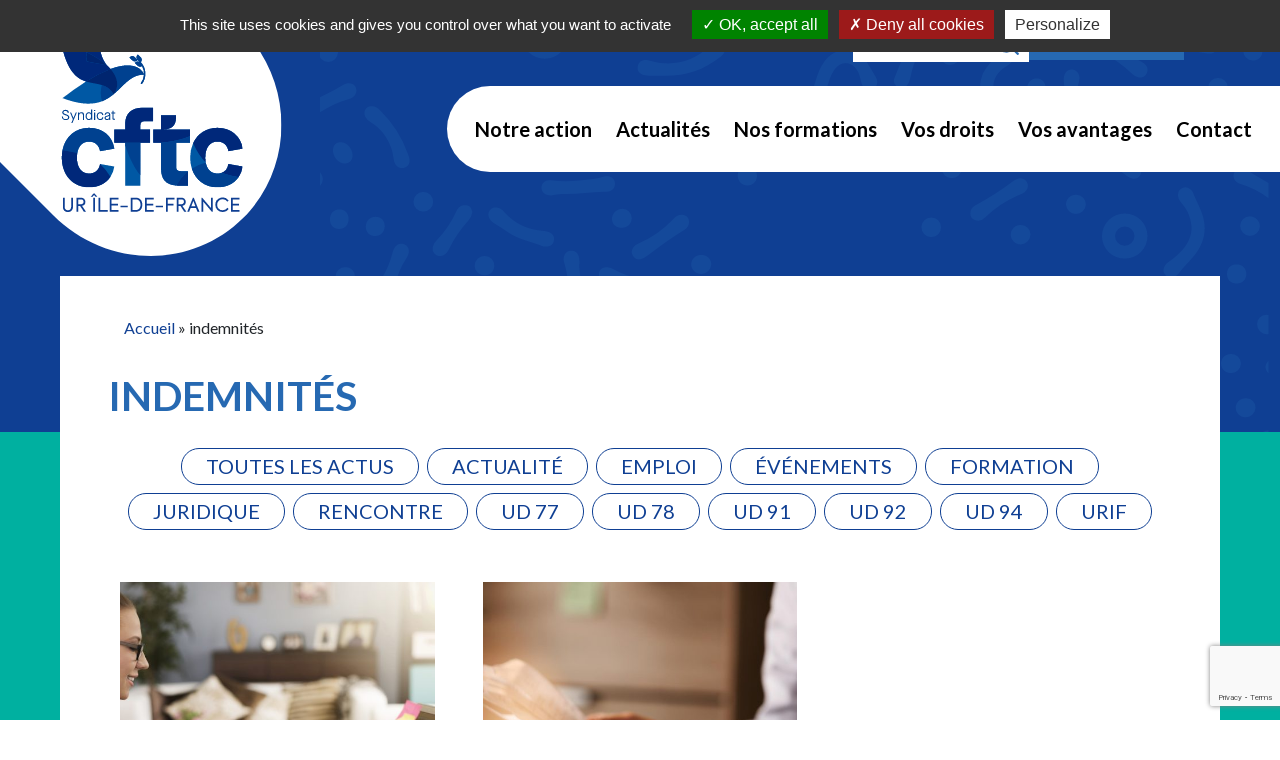

--- FILE ---
content_type: text/html; charset=UTF-8
request_url: https://www.cftc-idf.fr/tag/indemnites/
body_size: 18572
content:
<!DOCTYPE html>
<html lang="fr-FR">
<head>
	<meta charset="UTF-8">
<script>
var gform;gform||(document.addEventListener("gform_main_scripts_loaded",function(){gform.scriptsLoaded=!0}),document.addEventListener("gform/theme/scripts_loaded",function(){gform.themeScriptsLoaded=!0}),window.addEventListener("DOMContentLoaded",function(){gform.domLoaded=!0}),gform={domLoaded:!1,scriptsLoaded:!1,themeScriptsLoaded:!1,isFormEditor:()=>"function"==typeof InitializeEditor,callIfLoaded:function(o){return!(!gform.domLoaded||!gform.scriptsLoaded||!gform.themeScriptsLoaded&&!gform.isFormEditor()||(gform.isFormEditor()&&console.warn("The use of gform.initializeOnLoaded() is deprecated in the form editor context and will be removed in Gravity Forms 3.1."),o(),0))},initializeOnLoaded:function(o){gform.callIfLoaded(o)||(document.addEventListener("gform_main_scripts_loaded",()=>{gform.scriptsLoaded=!0,gform.callIfLoaded(o)}),document.addEventListener("gform/theme/scripts_loaded",()=>{gform.themeScriptsLoaded=!0,gform.callIfLoaded(o)}),window.addEventListener("DOMContentLoaded",()=>{gform.domLoaded=!0,gform.callIfLoaded(o)}))},hooks:{action:{},filter:{}},addAction:function(o,r,e,t){gform.addHook("action",o,r,e,t)},addFilter:function(o,r,e,t){gform.addHook("filter",o,r,e,t)},doAction:function(o){gform.doHook("action",o,arguments)},applyFilters:function(o){return gform.doHook("filter",o,arguments)},removeAction:function(o,r){gform.removeHook("action",o,r)},removeFilter:function(o,r,e){gform.removeHook("filter",o,r,e)},addHook:function(o,r,e,t,n){null==gform.hooks[o][r]&&(gform.hooks[o][r]=[]);var d=gform.hooks[o][r];null==n&&(n=r+"_"+d.length),gform.hooks[o][r].push({tag:n,callable:e,priority:t=null==t?10:t})},doHook:function(r,o,e){var t;if(e=Array.prototype.slice.call(e,1),null!=gform.hooks[r][o]&&((o=gform.hooks[r][o]).sort(function(o,r){return o.priority-r.priority}),o.forEach(function(o){"function"!=typeof(t=o.callable)&&(t=window[t]),"action"==r?t.apply(null,e):e[0]=t.apply(null,e)})),"filter"==r)return e[0]},removeHook:function(o,r,t,n){var e;null!=gform.hooks[o][r]&&(e=(e=gform.hooks[o][r]).filter(function(o,r,e){return!!(null!=n&&n!=o.tag||null!=t&&t!=o.priority)}),gform.hooks[o][r]=e)}});
</script>

	<meta name="viewport" content="width=device-width, initial-scale=1, shrink-to-fit=no">
	<link rel="profile" href="http://gmpg.org/xfn/11">

    <meta name="robots" content="max-snippet:-1, max-image-preview:large, max-video-preview:-1"/>
    <meta property="og:locale" content="fr_FR" />
    <meta property="og:type" content="article" />
    <meta property="og:title" content="LE SYNDICAT CFTC DE LA RÉGION ÎLE-DE-FRANCE. Mieux connaitre vos droits, découvrir ce que prévoit votre convention collective, comprendre et se tenir informés des dernières évolutions législatives." />
    <meta property="og:description" content="LE SYNDICAT CFTC DE LA RÉGION ÎLE-DE-FRANCE. Mieux connaitre vos droits, découvrir ce que prévoit votre convention collective, comprendre et se tenir informés des dernières évolutions législatives." />
    <meta property="og:url" content="https://www.cftc-idf.fr/tag/indemnites/" />
    <meta property="og:site_name" content="syndicat cftc UR Île-de-France" />
    <meta property="article:section" content= "LE SYNDICAT CFTC DE LA RÉGION ÎLE-DE-FRANCE. Mieux connaitre vos droits, découvrir ce que prévoit votre convention collective, comprendre et se tenir informés des dernières évolutions législatives."  />
    <meta property="article:published_time" content="2021-01-12T16:32:40+01:00" />
    <meta property="article:modified_time" content="2021-01-12T16:32:43+01:00" />
    <meta property="og:updated_time" content="2021-01-12T16:32:43+01:00" />
    <meta property="og:image" content="https://www.cftc-idf.fr/wp-content/uploads/2023/05/logo-CFTC-IDF2.svg"" />
    <meta property="og:image:secure_url" content="https://www.cftc-idf.fr/wp-content/uploads/2023/05/logo-CFTC-IDF2.svg" />
    <meta property="og:image:width" content="1091" />
    <meta property="og:image:height" content="737" />
    <meta name="twitter:card" content="summary_large_image" />
    <meta name="twitter:description" content="LE SYNDICAT CFTC DE LA RÉGION ÎLE-DE-FRANCE. Mieux connaitre vos droits, découvrir ce que prévoit votre convention collective, comprendre et se tenir informés des dernières évolutions législatives." />
<meta name="twitter:title" content="LE SYNDICAT CFTC DE LA RÉGION ÎLE-DE-FRANCE. Mieux connaitre vos droits, découvrir ce que prévoit votre convention collective, comprendre et se tenir informés des dernières évolutions législatives." />
    <meta name="twitter:image" content="/uploads/images/twitter.jpg" />

	<meta name='robots' content='index, follow, max-image-preview:large, max-snippet:-1, max-video-preview:-1' />

	<!-- This site is optimized with the Yoast SEO plugin v26.8 - https://yoast.com/product/yoast-seo-wordpress/ -->
	<title>Archives des indemnités - cftc-idf</title>
	<link rel="canonical" href="https://www.cftc-idf.fr/tag/indemnites/" />
	<meta property="og:locale" content="fr_FR" />
	<meta property="og:type" content="article" />
	<meta property="og:title" content="Archives des indemnités - cftc-idf" />
	<meta property="og:url" content="https://www.cftc-idf.fr/tag/indemnites/" />
	<meta property="og:site_name" content="cftc-idf" />
	<meta name="twitter:card" content="summary_large_image" />
	<script type="application/ld+json" class="yoast-schema-graph">{"@context":"https://schema.org","@graph":[{"@type":"CollectionPage","@id":"https://www.cftc-idf.fr/tag/indemnites/","url":"https://www.cftc-idf.fr/tag/indemnites/","name":"Archives des indemnités - cftc-idf","isPartOf":{"@id":"https://www.cftc-idf.fr/#website"},"primaryImageOfPage":{"@id":"https://www.cftc-idf.fr/tag/indemnites/#primaryimage"},"image":{"@id":"https://www.cftc-idf.fr/tag/indemnites/#primaryimage"},"thumbnailUrl":"https://www.cftc-idf.fr/wp-content/uploads/2024/02/position-confortable-pour-travailler-au-bureau-scaled.jpg","breadcrumb":{"@id":"https://www.cftc-idf.fr/tag/indemnites/#breadcrumb"},"inLanguage":"fr-FR"},{"@type":"ImageObject","inLanguage":"fr-FR","@id":"https://www.cftc-idf.fr/tag/indemnites/#primaryimage","url":"https://www.cftc-idf.fr/wp-content/uploads/2024/02/position-confortable-pour-travailler-au-bureau-scaled.jpg","contentUrl":"https://www.cftc-idf.fr/wp-content/uploads/2024/02/position-confortable-pour-travailler-au-bureau-scaled.jpg","width":2560,"height":1708,"caption":"Comfortable position to work at the desk"},{"@type":"BreadcrumbList","@id":"https://www.cftc-idf.fr/tag/indemnites/#breadcrumb","itemListElement":[{"@type":"ListItem","position":1,"name":"Accueil","item":"https://www.cftc-idf.fr/"},{"@type":"ListItem","position":2,"name":"indemnités"}]},{"@type":"WebSite","@id":"https://www.cftc-idf.fr/#website","url":"https://www.cftc-idf.fr/","name":"cftc-idf","description":"Le syndicat CFTC de la région île-de-france","publisher":{"@id":"https://www.cftc-idf.fr/#organization"},"alternateName":"CFTC île-de-france","potentialAction":[{"@type":"SearchAction","target":{"@type":"EntryPoint","urlTemplate":"https://www.cftc-idf.fr/?s={search_term_string}"},"query-input":{"@type":"PropertyValueSpecification","valueRequired":true,"valueName":"search_term_string"}}],"inLanguage":"fr-FR"},{"@type":"Organization","@id":"https://www.cftc-idf.fr/#organization","name":"cftc-idf","url":"https://www.cftc-idf.fr/","logo":{"@type":"ImageObject","inLanguage":"fr-FR","@id":"https://www.cftc-idf.fr/#/schema/logo/image/","url":"https://www.cftc-idf.fr/wp-content/uploads/2023/05/logo-CFTC-IDF2.svg","contentUrl":"https://www.cftc-idf.fr/wp-content/uploads/2023/05/logo-CFTC-IDF2.svg","width":182,"height":173,"caption":"cftc-idf"},"image":{"@id":"https://www.cftc-idf.fr/#/schema/logo/image/"}}]}</script>
	<!-- / Yoast SEO plugin. -->


<link rel="alternate" type="application/rss+xml" title="cftc-idf &raquo; Flux" href="https://www.cftc-idf.fr/feed/" />
<link rel="alternate" type="application/rss+xml" title="cftc-idf &raquo; Flux des commentaires" href="https://www.cftc-idf.fr/comments/feed/" />
<link rel="alternate" type="application/rss+xml" title="cftc-idf &raquo; Flux de l’étiquette indemnités" href="https://www.cftc-idf.fr/tag/indemnites/feed/" />
<style id='wp-img-auto-sizes-contain-inline-css'>
img:is([sizes=auto i],[sizes^="auto," i]){contain-intrinsic-size:3000px 1500px}
/*# sourceURL=wp-img-auto-sizes-contain-inline-css */
</style>
<style id='wp-emoji-styles-inline-css'>

	img.wp-smiley, img.emoji {
		display: inline !important;
		border: none !important;
		box-shadow: none !important;
		height: 1em !important;
		width: 1em !important;
		margin: 0 0.07em !important;
		vertical-align: -0.1em !important;
		background: none !important;
		padding: 0 !important;
	}
/*# sourceURL=wp-emoji-styles-inline-css */
</style>
<link rel='stylesheet' id='wp-block-library-css' href='https://www.cftc-idf.fr/wp-includes/css/dist/block-library/style.min.css?ver=6.9' media='all' />
<style id='classic-theme-styles-inline-css'>
/*! This file is auto-generated */
.wp-block-button__link{color:#fff;background-color:#32373c;border-radius:9999px;box-shadow:none;text-decoration:none;padding:calc(.667em + 2px) calc(1.333em + 2px);font-size:1.125em}.wp-block-file__button{background:#32373c;color:#fff;text-decoration:none}
/*# sourceURL=/wp-includes/css/classic-themes.min.css */
</style>
<link rel='stylesheet' id='wp-components-css' href='https://www.cftc-idf.fr/wp-includes/css/dist/components/style.min.css?ver=6.9' media='all' />
<link rel='stylesheet' id='wp-preferences-css' href='https://www.cftc-idf.fr/wp-includes/css/dist/preferences/style.min.css?ver=6.9' media='all' />
<link rel='stylesheet' id='wp-block-editor-css' href='https://www.cftc-idf.fr/wp-includes/css/dist/block-editor/style.min.css?ver=6.9' media='all' />
<link rel='stylesheet' id='popup-maker-block-library-style-css' href='https://www.cftc-idf.fr/wp-content/plugins/popup-maker/dist/packages/block-library-style.css?ver=dbea705cfafe089d65f1' media='all' />
<style id='global-styles-inline-css'>
:root{--wp--preset--aspect-ratio--square: 1;--wp--preset--aspect-ratio--4-3: 4/3;--wp--preset--aspect-ratio--3-4: 3/4;--wp--preset--aspect-ratio--3-2: 3/2;--wp--preset--aspect-ratio--2-3: 2/3;--wp--preset--aspect-ratio--16-9: 16/9;--wp--preset--aspect-ratio--9-16: 9/16;--wp--preset--color--black: #000000;--wp--preset--color--cyan-bluish-gray: #abb8c3;--wp--preset--color--white: #fff;--wp--preset--color--pale-pink: #f78da7;--wp--preset--color--vivid-red: #cf2e2e;--wp--preset--color--luminous-vivid-orange: #ff6900;--wp--preset--color--luminous-vivid-amber: #fcb900;--wp--preset--color--light-green-cyan: #7bdcb5;--wp--preset--color--vivid-green-cyan: #00d084;--wp--preset--color--pale-cyan-blue: #8ed1fc;--wp--preset--color--vivid-cyan-blue: #0693e3;--wp--preset--color--vivid-purple: #9b51e0;--wp--preset--color--blue: #0d6efd;--wp--preset--color--indigo: #6610f2;--wp--preset--color--purple: #5533ff;--wp--preset--color--pink: #d63384;--wp--preset--color--red: #dc3545;--wp--preset--color--orange: #fd7e14;--wp--preset--color--yellow: #ffc107;--wp--preset--color--green: #198754;--wp--preset--color--teal: #20c997;--wp--preset--color--cyan: #0dcaf0;--wp--preset--color--gray: #6c757d;--wp--preset--color--gray-dark: #343a40;--wp--preset--gradient--vivid-cyan-blue-to-vivid-purple: linear-gradient(135deg,rgb(6,147,227) 0%,rgb(155,81,224) 100%);--wp--preset--gradient--light-green-cyan-to-vivid-green-cyan: linear-gradient(135deg,rgb(122,220,180) 0%,rgb(0,208,130) 100%);--wp--preset--gradient--luminous-vivid-amber-to-luminous-vivid-orange: linear-gradient(135deg,rgb(252,185,0) 0%,rgb(255,105,0) 100%);--wp--preset--gradient--luminous-vivid-orange-to-vivid-red: linear-gradient(135deg,rgb(255,105,0) 0%,rgb(207,46,46) 100%);--wp--preset--gradient--very-light-gray-to-cyan-bluish-gray: linear-gradient(135deg,rgb(238,238,238) 0%,rgb(169,184,195) 100%);--wp--preset--gradient--cool-to-warm-spectrum: linear-gradient(135deg,rgb(74,234,220) 0%,rgb(151,120,209) 20%,rgb(207,42,186) 40%,rgb(238,44,130) 60%,rgb(251,105,98) 80%,rgb(254,248,76) 100%);--wp--preset--gradient--blush-light-purple: linear-gradient(135deg,rgb(255,206,236) 0%,rgb(152,150,240) 100%);--wp--preset--gradient--blush-bordeaux: linear-gradient(135deg,rgb(254,205,165) 0%,rgb(254,45,45) 50%,rgb(107,0,62) 100%);--wp--preset--gradient--luminous-dusk: linear-gradient(135deg,rgb(255,203,112) 0%,rgb(199,81,192) 50%,rgb(65,88,208) 100%);--wp--preset--gradient--pale-ocean: linear-gradient(135deg,rgb(255,245,203) 0%,rgb(182,227,212) 50%,rgb(51,167,181) 100%);--wp--preset--gradient--electric-grass: linear-gradient(135deg,rgb(202,248,128) 0%,rgb(113,206,126) 100%);--wp--preset--gradient--midnight: linear-gradient(135deg,rgb(2,3,129) 0%,rgb(40,116,252) 100%);--wp--preset--font-size--small: 13px;--wp--preset--font-size--medium: 20px;--wp--preset--font-size--large: 36px;--wp--preset--font-size--x-large: 42px;--wp--preset--spacing--20: 0.44rem;--wp--preset--spacing--30: 0.67rem;--wp--preset--spacing--40: 1rem;--wp--preset--spacing--50: 1.5rem;--wp--preset--spacing--60: 2.25rem;--wp--preset--spacing--70: 3.38rem;--wp--preset--spacing--80: 5.06rem;--wp--preset--shadow--natural: 6px 6px 9px rgba(0, 0, 0, 0.2);--wp--preset--shadow--deep: 12px 12px 50px rgba(0, 0, 0, 0.4);--wp--preset--shadow--sharp: 6px 6px 0px rgba(0, 0, 0, 0.2);--wp--preset--shadow--outlined: 6px 6px 0px -3px rgb(255, 255, 255), 6px 6px rgb(0, 0, 0);--wp--preset--shadow--crisp: 6px 6px 0px rgb(0, 0, 0);}:where(.is-layout-flex){gap: 0.5em;}:where(.is-layout-grid){gap: 0.5em;}body .is-layout-flex{display: flex;}.is-layout-flex{flex-wrap: wrap;align-items: center;}.is-layout-flex > :is(*, div){margin: 0;}body .is-layout-grid{display: grid;}.is-layout-grid > :is(*, div){margin: 0;}:where(.wp-block-columns.is-layout-flex){gap: 2em;}:where(.wp-block-columns.is-layout-grid){gap: 2em;}:where(.wp-block-post-template.is-layout-flex){gap: 1.25em;}:where(.wp-block-post-template.is-layout-grid){gap: 1.25em;}.has-black-color{color: var(--wp--preset--color--black) !important;}.has-cyan-bluish-gray-color{color: var(--wp--preset--color--cyan-bluish-gray) !important;}.has-white-color{color: var(--wp--preset--color--white) !important;}.has-pale-pink-color{color: var(--wp--preset--color--pale-pink) !important;}.has-vivid-red-color{color: var(--wp--preset--color--vivid-red) !important;}.has-luminous-vivid-orange-color{color: var(--wp--preset--color--luminous-vivid-orange) !important;}.has-luminous-vivid-amber-color{color: var(--wp--preset--color--luminous-vivid-amber) !important;}.has-light-green-cyan-color{color: var(--wp--preset--color--light-green-cyan) !important;}.has-vivid-green-cyan-color{color: var(--wp--preset--color--vivid-green-cyan) !important;}.has-pale-cyan-blue-color{color: var(--wp--preset--color--pale-cyan-blue) !important;}.has-vivid-cyan-blue-color{color: var(--wp--preset--color--vivid-cyan-blue) !important;}.has-vivid-purple-color{color: var(--wp--preset--color--vivid-purple) !important;}.has-black-background-color{background-color: var(--wp--preset--color--black) !important;}.has-cyan-bluish-gray-background-color{background-color: var(--wp--preset--color--cyan-bluish-gray) !important;}.has-white-background-color{background-color: var(--wp--preset--color--white) !important;}.has-pale-pink-background-color{background-color: var(--wp--preset--color--pale-pink) !important;}.has-vivid-red-background-color{background-color: var(--wp--preset--color--vivid-red) !important;}.has-luminous-vivid-orange-background-color{background-color: var(--wp--preset--color--luminous-vivid-orange) !important;}.has-luminous-vivid-amber-background-color{background-color: var(--wp--preset--color--luminous-vivid-amber) !important;}.has-light-green-cyan-background-color{background-color: var(--wp--preset--color--light-green-cyan) !important;}.has-vivid-green-cyan-background-color{background-color: var(--wp--preset--color--vivid-green-cyan) !important;}.has-pale-cyan-blue-background-color{background-color: var(--wp--preset--color--pale-cyan-blue) !important;}.has-vivid-cyan-blue-background-color{background-color: var(--wp--preset--color--vivid-cyan-blue) !important;}.has-vivid-purple-background-color{background-color: var(--wp--preset--color--vivid-purple) !important;}.has-black-border-color{border-color: var(--wp--preset--color--black) !important;}.has-cyan-bluish-gray-border-color{border-color: var(--wp--preset--color--cyan-bluish-gray) !important;}.has-white-border-color{border-color: var(--wp--preset--color--white) !important;}.has-pale-pink-border-color{border-color: var(--wp--preset--color--pale-pink) !important;}.has-vivid-red-border-color{border-color: var(--wp--preset--color--vivid-red) !important;}.has-luminous-vivid-orange-border-color{border-color: var(--wp--preset--color--luminous-vivid-orange) !important;}.has-luminous-vivid-amber-border-color{border-color: var(--wp--preset--color--luminous-vivid-amber) !important;}.has-light-green-cyan-border-color{border-color: var(--wp--preset--color--light-green-cyan) !important;}.has-vivid-green-cyan-border-color{border-color: var(--wp--preset--color--vivid-green-cyan) !important;}.has-pale-cyan-blue-border-color{border-color: var(--wp--preset--color--pale-cyan-blue) !important;}.has-vivid-cyan-blue-border-color{border-color: var(--wp--preset--color--vivid-cyan-blue) !important;}.has-vivid-purple-border-color{border-color: var(--wp--preset--color--vivid-purple) !important;}.has-vivid-cyan-blue-to-vivid-purple-gradient-background{background: var(--wp--preset--gradient--vivid-cyan-blue-to-vivid-purple) !important;}.has-light-green-cyan-to-vivid-green-cyan-gradient-background{background: var(--wp--preset--gradient--light-green-cyan-to-vivid-green-cyan) !important;}.has-luminous-vivid-amber-to-luminous-vivid-orange-gradient-background{background: var(--wp--preset--gradient--luminous-vivid-amber-to-luminous-vivid-orange) !important;}.has-luminous-vivid-orange-to-vivid-red-gradient-background{background: var(--wp--preset--gradient--luminous-vivid-orange-to-vivid-red) !important;}.has-very-light-gray-to-cyan-bluish-gray-gradient-background{background: var(--wp--preset--gradient--very-light-gray-to-cyan-bluish-gray) !important;}.has-cool-to-warm-spectrum-gradient-background{background: var(--wp--preset--gradient--cool-to-warm-spectrum) !important;}.has-blush-light-purple-gradient-background{background: var(--wp--preset--gradient--blush-light-purple) !important;}.has-blush-bordeaux-gradient-background{background: var(--wp--preset--gradient--blush-bordeaux) !important;}.has-luminous-dusk-gradient-background{background: var(--wp--preset--gradient--luminous-dusk) !important;}.has-pale-ocean-gradient-background{background: var(--wp--preset--gradient--pale-ocean) !important;}.has-electric-grass-gradient-background{background: var(--wp--preset--gradient--electric-grass) !important;}.has-midnight-gradient-background{background: var(--wp--preset--gradient--midnight) !important;}.has-small-font-size{font-size: var(--wp--preset--font-size--small) !important;}.has-medium-font-size{font-size: var(--wp--preset--font-size--medium) !important;}.has-large-font-size{font-size: var(--wp--preset--font-size--large) !important;}.has-x-large-font-size{font-size: var(--wp--preset--font-size--x-large) !important;}
:where(.wp-block-post-template.is-layout-flex){gap: 1.25em;}:where(.wp-block-post-template.is-layout-grid){gap: 1.25em;}
:where(.wp-block-term-template.is-layout-flex){gap: 1.25em;}:where(.wp-block-term-template.is-layout-grid){gap: 1.25em;}
:where(.wp-block-columns.is-layout-flex){gap: 2em;}:where(.wp-block-columns.is-layout-grid){gap: 2em;}
:root :where(.wp-block-pullquote){font-size: 1.5em;line-height: 1.6;}
/*# sourceURL=global-styles-inline-css */
</style>
<link rel='stylesheet' id='events-manager-css' href='https://www.cftc-idf.fr/wp-content/plugins/events-manager/includes/css/events-manager.min.css?ver=7.0.5' media='all' />
<style id='events-manager-inline-css'>
body .em { --font-family : inherit; --font-weight : inherit; --font-size : 1em; --line-height : inherit; }
/*# sourceURL=events-manager-inline-css */
</style>
<link rel='stylesheet' id='events-manager-pro-css' href='https://www.cftc-idf.fr/wp-content/plugins/events-manager-pro/includes/css/events-manager-pro.css?ver=3.2.8.1' media='all' />
<link rel='stylesheet' id='flickity-style-css' href='https://www.cftc-idf.fr/wp-content/themes/CFTC-IDF/css/flickity.min.css?ver=6.9' media='all' />
<link rel='stylesheet' id='understrap-styles-css' href='https://www.cftc-idf.fr/wp-content/themes/CFTC-IDF/css/theme.min.css?ver=99.1.2.1.1685091097' media='all' />
<script src="https://www.cftc-idf.fr/wp-includes/js/jquery/jquery.min.js?ver=3.7.1" id="jquery-core-js"></script>
<script src="https://www.cftc-idf.fr/wp-includes/js/jquery/jquery-migrate.min.js?ver=3.4.1" id="jquery-migrate-js"></script>
<script src="https://www.cftc-idf.fr/wp-includes/js/jquery/ui/core.min.js?ver=1.13.3" id="jquery-ui-core-js"></script>
<script src="https://www.cftc-idf.fr/wp-includes/js/jquery/ui/mouse.min.js?ver=1.13.3" id="jquery-ui-mouse-js"></script>
<script src="https://www.cftc-idf.fr/wp-includes/js/jquery/ui/sortable.min.js?ver=1.13.3" id="jquery-ui-sortable-js"></script>
<script src="https://www.cftc-idf.fr/wp-includes/js/jquery/ui/datepicker.min.js?ver=1.13.3" id="jquery-ui-datepicker-js"></script>
<script id="jquery-ui-datepicker-js-after">
jQuery(function(jQuery){jQuery.datepicker.setDefaults({"closeText":"Fermer","currentText":"Aujourd\u2019hui","monthNames":["janvier","f\u00e9vrier","mars","avril","mai","juin","juillet","ao\u00fbt","septembre","octobre","novembre","d\u00e9cembre"],"monthNamesShort":["Jan","F\u00e9v","Mar","Avr","Mai","Juin","Juil","Ao\u00fbt","Sep","Oct","Nov","D\u00e9c"],"nextText":"Suivant","prevText":"Pr\u00e9c\u00e9dent","dayNames":["dimanche","lundi","mardi","mercredi","jeudi","vendredi","samedi"],"dayNamesShort":["dim","lun","mar","mer","jeu","ven","sam"],"dayNamesMin":["D","L","M","M","J","V","S"],"dateFormat":"dd/mm/yy","firstDay":1,"isRTL":false});});
//# sourceURL=jquery-ui-datepicker-js-after
</script>
<script src="https://www.cftc-idf.fr/wp-includes/js/jquery/ui/resizable.min.js?ver=1.13.3" id="jquery-ui-resizable-js"></script>
<script src="https://www.cftc-idf.fr/wp-includes/js/jquery/ui/draggable.min.js?ver=1.13.3" id="jquery-ui-draggable-js"></script>
<script src="https://www.cftc-idf.fr/wp-includes/js/jquery/ui/controlgroup.min.js?ver=1.13.3" id="jquery-ui-controlgroup-js"></script>
<script src="https://www.cftc-idf.fr/wp-includes/js/jquery/ui/checkboxradio.min.js?ver=1.13.3" id="jquery-ui-checkboxradio-js"></script>
<script src="https://www.cftc-idf.fr/wp-includes/js/jquery/ui/button.min.js?ver=1.13.3" id="jquery-ui-button-js"></script>
<script src="https://www.cftc-idf.fr/wp-includes/js/jquery/ui/dialog.min.js?ver=1.13.3" id="jquery-ui-dialog-js"></script>
<script id="events-manager-js-extra">
var EM = {"ajaxurl":"https://www.cftc-idf.fr/wp-admin/admin-ajax.php","locationajaxurl":"https://www.cftc-idf.fr/wp-admin/admin-ajax.php?action=locations_search","firstDay":"1","locale":"fr","dateFormat":"yy-mm-dd","ui_css":"https://www.cftc-idf.fr/wp-content/plugins/events-manager/includes/css/jquery-ui/build.min.css","show24hours":"1","is_ssl":"1","autocomplete_limit":"10","calendar":{"breakpoints":{"small":560,"medium":908,"large":false}},"phone":"","datepicker":{"format":"Y-m-d","locale":"fr"},"search":{"breakpoints":{"small":650,"medium":850,"full":false}},"url":"https://www.cftc-idf.fr/wp-content/plugins/events-manager","assets":{"input.em-uploader":{"js":{"em-uploader":{"url":"https://www.cftc-idf.fr/wp-content/plugins/events-manager/includes/js/em-uploader.js?v=7.0.5","event":"em_uploader_ready"}}},".em-recurrence-sets, .em-timezone":{"js":{"luxon":{"url":"luxon/luxon.js?v=7.0.5","event":"em_luxon_ready"}}},".em-booking-form, #em-booking-form, .em-booking-recurring, .em-event-booking-form":{"js":{"em-bookings":{"url":"https://www.cftc-idf.fr/wp-content/plugins/events-manager/includes/js/bookingsform.js?v=7.0.5","event":"em_booking_form_js_loaded"}}}},"cached":"","bookingInProgress":"Veuillez patienter pendant que la r\u00e9servation est soumise.","tickets_save":"Enregistrer le billet","bookingajaxurl":"https://www.cftc-idf.fr/wp-admin/admin-ajax.php","bookings_export_save":"Exporter les r\u00e9servations","bookings_settings_save":"Enregistrer","booking_delete":"Confirmez-vous vouloir le supprimer\u00a0?","booking_offset":"30","bookings":{"submit_button":{"text":{"default":"Envoyer votre demande d'inscription","free":"Envoyer votre demande d'inscription","payment":"Envoyer votre demande d'inscription","processing":"Traitement en cours ..."}},"update_listener":""},"bb_full":"Complet","bb_book":"Inscrivrez-vous maintenant","bb_booking":"Inscription en cours...","bb_booked":"Inscription soumise","bb_error":"Inscription erreur. R\u00e9essayer\u00a0?","bb_cancel":"Annuler","bb_canceling":"Annulation en cours...","bb_cancelled":"Annul\u00e9e","bb_cancel_error":"Annulation erreur. R\u00e9essayer\u00a0?","txt_search":"Recherche","txt_searching":"Recherche en cours\u2026","txt_loading":"Chargement en cours\u2026","cache":"","api_nonce":"554c1a3e0f","attendance_api_url":"https://www.cftc-idf.fr/wp-json/events-manager/v1/attendance"};
//# sourceURL=events-manager-js-extra
</script>
<script src="https://www.cftc-idf.fr/wp-content/plugins/events-manager/includes/js/events-manager.js?ver=7.0.5" id="events-manager-js"></script>
<script src="https://www.cftc-idf.fr/wp-content/plugins/events-manager/includes/external/flatpickr/l10n/fr.js?ver=7.0.5" id="em-flatpickr-localization-js"></script>
<script src="https://www.cftc-idf.fr/wp-content/plugins/events-manager-pro/includes/js/events-manager-pro.js?ver=3.2.8.1" id="events-manager-pro-js"></script>
<script src="https://www.cftc-idf.fr/wp-content/plugins/mh_rgpd/tarteaucitron/tarteaucitron.js?ver=6.9" id="js_tarteaucitron-js"></script>
<script src="https://www.cftc-idf.fr/wp-content/plugins/mh_rgpd/tarteaucitron.services_mh.js?ver=6.9" id="js_tarteaucitron_mh-js"></script>
<link rel="https://api.w.org/" href="https://www.cftc-idf.fr/wp-json/" /><link rel="alternate" title="JSON" type="application/json" href="https://www.cftc-idf.fr/wp-json/wp/v2/tags/107" /><link rel="EditURI" type="application/rsd+xml" title="RSD" href="https://www.cftc-idf.fr/xmlrpc.php?rsd" />
		<style type="text/css">
			.em-coupon-code-fields {
				margin-bottom: 15px;
			}
			.em .em-coupon-code-fields div.input-wrap.em-coupon-code-wrap {
				margin-bottom: 0 !important;
			}
			input.em-coupon-code.loading {
				background: var(--icon-spinner) calc(100% - 10px) 50% no-repeat !important;
				background-size: 22px !important;
			}
			.em-coupon-message { display:inline-block; margin: 0; }
			.em-coupon-success { color:green;; margin: 7px 5px; }
			.em-coupon-error { color:red; }
			.em-cart-coupons-form .em-coupon-message{ margin:0 20px 0 0; }
			.em-coupon-error .em-icon {
				background-color: red;
				-webkit-mask-image: var(--icon-cross-circle);
				mask-image: var(--icon-cross-circle);
			}
			.em-coupon-success .em-icon {
				background-color: green;
				-webkit-mask-image: var(--icon-checkmark-circle);
				mask-image: var(--icon-checkmark-circle);
			}
		</style>
		            <script type="text/javascript">
                tarteaucitron.init({
                    "hashtag": "#tarteaucitron", /* Ouverture automatique du panel avec le hashtag */
                    "highPrivacy": true, /* désactiver le consentement implicite (en naviguant) ? */
                    "orientation": "top", /* le bandeau doit être en haut (top), au milieu (middle) ou en bas (bottom) ? */
                    "adblocker": false, /* Afficher un message si un adblocker est détecté */
                    "showAlertSmall": false, /* afficher le petit bandeau en bas à droite ? */
                    "cookieslist": false, /* Afficher la liste des cookies installés ? */
                    "removeCredit": true, /* supprimer le lien vers la source ? */
                    "showIcon": false, /* affiche la petite icone en bas à droite */
                    "mandatory": false, /* affiche le message pour les cookies obligatoires */

                    "closePopup": false, /* Show a close X on the banner */
                    //"iconSrc": "", /* Optionnal: URL or base64 encoded image */
                    "iconPosition": "BottomRight", /* BottomRight, BottomLeft, TopRight and TopLeft */
                    "DenyAllCta" : true, /* Show the deny all button */
                    "AcceptAllCta" : true, /* Show the accept all button when highPrivacy on */
                    "handleBrowserDNTRequest": false, /* If Do Not Track == 1, disallow all */
                    "moreInfoLink": true, /* Show more info link */
                    "useExternalCss": false, /* If false, the tarteaucitron.css file will be loaded */
                    "useExternalJs": false, /* If false, the tarteaucitron.js file will be loaded */
                    //"cookieDomain": ".my-multisite-domaine.fr", /* Shared cookie for multisite */
                    "readmoreLink": "", /* Change the default readmore link */
                });
            </script>
            <meta name="mobile-web-app-capable" content="yes">
<meta name="apple-mobile-web-app-capable" content="yes">
<meta name="apple-mobile-web-app-title" content="cftc-idf - Le syndicat CFTC de la région île-de-france">
<meta name="generator" content="Elementor 3.34.3; features: additional_custom_breakpoints; settings: css_print_method-external, google_font-enabled, font_display-swap">
			<style>
				.e-con.e-parent:nth-of-type(n+4):not(.e-lazyloaded):not(.e-no-lazyload),
				.e-con.e-parent:nth-of-type(n+4):not(.e-lazyloaded):not(.e-no-lazyload) * {
					background-image: none !important;
				}
				@media screen and (max-height: 1024px) {
					.e-con.e-parent:nth-of-type(n+3):not(.e-lazyloaded):not(.e-no-lazyload),
					.e-con.e-parent:nth-of-type(n+3):not(.e-lazyloaded):not(.e-no-lazyload) * {
						background-image: none !important;
					}
				}
				@media screen and (max-height: 640px) {
					.e-con.e-parent:nth-of-type(n+2):not(.e-lazyloaded):not(.e-no-lazyload),
					.e-con.e-parent:nth-of-type(n+2):not(.e-lazyloaded):not(.e-no-lazyload) * {
						background-image: none !important;
					}
				}
			</style>
			<link rel="icon" href="https://www.cftc-idf.fr/wp-content/uploads/2023/05/cropped-favicon-32x32.jpg" sizes="32x32" />
<link rel="icon" href="https://www.cftc-idf.fr/wp-content/uploads/2023/05/cropped-favicon-192x192.jpg" sizes="192x192" />
<link rel="apple-touch-icon" href="https://www.cftc-idf.fr/wp-content/uploads/2023/05/cropped-favicon-180x180.jpg" />
<meta name="msapplication-TileImage" content="https://www.cftc-idf.fr/wp-content/uploads/2023/05/cropped-favicon-270x270.jpg" />
</head>

<body class="archive tag tag-indemnites tag-107 wp-custom-logo wp-embed-responsive wp-theme-CFTC-IDF group-blog hfeed understrap-no-sidebar elementor-default elementor-kit-51" itemscope itemtype="http://schema.org/WebSite">
<div class="site" id="page">

<!-- ******************* The Navbar Area ******************* -->
<header id="wrapper-navbar">
    <a class="skip-link" href="#content">Aller au contenu</a>
    <div class="container-fluid content-header-actu px-0 align-items-start"
         style="background-image: url('https://www.cftc-idf.fr/wp-content/themes/CFTC-IDF/imgs/bg-bleu-home.svg')" >
        
<nav id="main-nav" class="navbar navbar-expand-lg p-0 flex-nowrap flex-md-wrap justify-content-between align-items-start" aria-labelledby="main-nav-label">

	<h2 id="main-nav-label" class="screen-reader-text">
		Navigation principale	</h2>

    <!-- Your site branding in the menu -->
		<a href="https://www.cftc-idf.fr/" class="navbar-brand custom-logo-link" rel="home"><img width="182" height="173" src="https://www.cftc-idf.fr/wp-content/uploads/2023/05/logo-CFTC-IDF2.svg" class="img-fluid" alt="Découvrez la CFTC IDF" decoding="async" /></a>        <div class="text-end">
            <button
                    class="navbar-toggler my-3 me-3 sticky-top"
                    id="btn-mainmenu"
                    type="button"
                    data-bs-toggle="offcanvas"
                    data-bs-target="#navbarNavOffcanvas"
                    aria-controls="navbarNavOffcanvas"
                    aria-expanded="false"
                    aria-label="Ouvrir le menu"
            >
                <span class="navbar-toggler-icon me-3"></span>MENU
            </button>
            <div class="d-flex flex-wrap justify-content-end align-items-center gap-3 p-2 p-md-4 pe-md-5 me-xl-5">
                <form role="search" method="get" class="search-form" action="https://www.cftc-idf.fr/">
                    <label>
                        <span class="screen-reader-text">Recherche pour :</span>
                        <input type="search" class="search-field"   placeholder="Rechercher ..." value="" name="s"  title="Rechercher :" /> </label>
                    <button type="submit" class="search-submit border-0 bg-opacity-10"><img
                                src="https://www.cftc-idf.fr/wp-content/themes/CFTC-IDF/imgs/ico-recherche.svg"
                                alt="rechercher" class="ico"
                        ></button>
                </form>
                <a href="https://www.cftc-idf.fr/le-syndicat-cftc-de-la-region-ile-de-france/pourquoi-nous-rejoindre/" class="btn btn-secondary rounded-0 fw-bold text-uppercase py-1 px-2 fs-16">Nous rejoindre</a>
            </div>

            <div class="offcanvas offcanvas-end py-3 px-3" tabindex="-1" id="navbarNavOffcanvas">

                <div class="offcanvas-header justify-content-end">
                    <button
                            class="btn-close btn-close-white text-reset"
                            type="button"
                            data-bs-dismiss="offcanvas"
                            aria-label="Fermer le menu"
                    ></button>
                </div><!-- .offcancas-header -->

                <!-- The WordPress Menu goes here -->
                <div class="offcanvas-body"><ul id="main-menu" class="navbar-nav justify-content-around flex-grow-1"><li itemscope="itemscope" itemtype="https://www.schema.org/SiteNavigationElement" id="menu-item-34" class="menu-item menu-item-type-post_type menu-item-object-page menu-item-34 nav-item"><a title="Notre action" href="https://www.cftc-idf.fr/notre-action/" class="nav-link">Notre action</a></li>
<li itemscope="itemscope" itemtype="https://www.schema.org/SiteNavigationElement" id="menu-item-35" class="menu-item menu-item-type-post_type menu-item-object-page current_page_parent menu-item-35 nav-item"><a title="Actualités" href="https://www.cftc-idf.fr/actualites/" class="nav-link">Actualités</a></li>
<li itemscope="itemscope" itemtype="https://www.schema.org/SiteNavigationElement" id="menu-item-33" class="menu-item menu-item-type-post_type menu-item-object-page menu-item-33 nav-item"><a title="Nos formations" href="https://www.cftc-idf.fr/nos-formations/" class="nav-link">Nos formations</a></li>
<li itemscope="itemscope" itemtype="https://www.schema.org/SiteNavigationElement" id="menu-item-32" class="menu-item menu-item-type-post_type menu-item-object-page menu-item-32 nav-item"><a title="Vos droits" href="https://www.cftc-idf.fr/vos-droits/" class="nav-link">Vos droits</a></li>
<li itemscope="itemscope" itemtype="https://www.schema.org/SiteNavigationElement" id="menu-item-31" class="menu-item menu-item-type-post_type menu-item-object-page menu-item-31 nav-item"><a title="Vos avantages" href="https://www.cftc-idf.fr/vos-avantages/" class="nav-link">Vos avantages</a></li>
<li itemscope="itemscope" itemtype="https://www.schema.org/SiteNavigationElement" id="menu-item-30" class="menu-item menu-item-type-post_type menu-item-object-page menu-item-30 nav-item"><a title="Contact" href="https://www.cftc-idf.fr/contact/" class="nav-link">Contact</a></li>
</ul></div>            </div><!-- .offcanvas -->
        </div>





</nav><!-- #main-nav -->
    </div>
</header><!-- #wrapper-navbar -->
<div class="wrapper bg-vert px-2 px-md-4 px-lg-5" id="archive-wrapper">

	<div class="container-fluid" id="content" tabindex="-1">
			<main class="site-main container-fluid content-max content-single-actu bg-white px-3 px-xl-5 py-4" id="main">
                <p id="breadcrumbs" class="fs-16 p-3"><span><span><a href="https://www.cftc-idf.fr/">Accueil</a></span> » <span class="breadcrumb_last" aria-current="page">indemnités</span></span></p>                <header class="page-header">
                    <h1 class="text-secondary">indemnités</h1>                </header><!-- .page-header -->
                <div class="d-flex flex-wrap justify-content-center align-items-center my-2 py-xl-3">

                    <a class="text-uppercase btn btn-outline-primary m-1" href="https://www.cftc-idf.fr/actualites/">Toutes les actus</a>
                                                                        <a data-slug="actualite" class="filter-taxonomie text-uppercase btn btn-outline-primary m-1
" href="https://www.cftc-idf.fr/category/actualite/">
                                Actualité                            </a>
                                                    <a data-slug="emploi" class="filter-taxonomie text-uppercase btn btn-outline-primary m-1
" href="https://www.cftc-idf.fr/category/emploi/">
                                Emploi                            </a>
                                                    <a data-slug="evenements" class="filter-taxonomie text-uppercase btn btn-outline-primary m-1
" href="https://www.cftc-idf.fr/category/evenements/">
                                Événements                            </a>
                                                    <a data-slug="formation" class="filter-taxonomie text-uppercase btn btn-outline-primary m-1
" href="https://www.cftc-idf.fr/category/formation/">
                                Formation                            </a>
                                                    <a data-slug="juridique" class="filter-taxonomie text-uppercase btn btn-outline-primary m-1
" href="https://www.cftc-idf.fr/category/juridique/">
                                Juridique                            </a>
                                                    <a data-slug="rencontre" class="filter-taxonomie text-uppercase btn btn-outline-primary m-1
" href="https://www.cftc-idf.fr/category/rencontre/">
                                Rencontre                            </a>
                                                    <a data-slug="ud-77" class="filter-taxonomie text-uppercase btn btn-outline-primary m-1
" href="https://www.cftc-idf.fr/category/ud-77/">
                                UD 77                            </a>
                                                    <a data-slug="ud-78" class="filter-taxonomie text-uppercase btn btn-outline-primary m-1
" href="https://www.cftc-idf.fr/category/ud-78/">
                                UD 78                            </a>
                                                    <a data-slug="ud-91" class="filter-taxonomie text-uppercase btn btn-outline-primary m-1
" href="https://www.cftc-idf.fr/category/ud-91/">
                                UD 91                            </a>
                                                    <a data-slug="ud-92" class="filter-taxonomie text-uppercase btn btn-outline-primary m-1
" href="https://www.cftc-idf.fr/category/ud-92/">
                                UD 92                            </a>
                                                    <a data-slug="ud-94" class="filter-taxonomie text-uppercase btn btn-outline-primary m-1
" href="https://www.cftc-idf.fr/category/ud-94/">
                                UD 94                            </a>
                                                    <a data-slug="urif" class="filter-taxonomie text-uppercase btn btn-outline-primary m-1
" href="https://www.cftc-idf.fr/category/urif/">
                                URIF                            </a>
                                                            </div>
                <div class="row">
				
<article class="col-md-6 col-xl-4 p-4 post-14294 post type-post status-publish format-standard has-post-thumbnail hentry category-actualite category-juridique category-urif tag-indemnites" id="post-14294">

    <a href="https://www.cftc-idf.fr/indemnite-doccupation-du-domicile-dans-quel-cas-lemployeur-a-lobligation-de-vous-la-verser/" rel="bookmark">
                    <img fetchpriority="high" width="550" height="550" src="https://www.cftc-idf.fr/wp-content/uploads/2024/02/position-confortable-pour-travailler-au-bureau-550x550.jpg" class="attachment-thumbnail size-thumbnail wp-post-image" alt="" decoding="async" />        
    </a>
    <div class="article-infos p-3">
        <div class="d-flex justify-content-between align-items-end">
            <h2 class="title-single-actu fs-18 flex-shrink-1 m-0">Indemnité d’occupation du domicile : dans quel cas l’employeur à l’obligation de vous la verser ?</h2>
            <a href="https://www.cftc-idf.fr/indemnite-doccupation-du-domicile-dans-quel-cas-lemployeur-a-lobligation-de-vous-la-verser/" rel="bookmark" class="stretched-link flex-shrink-0 ms-2"><img src="https://www.cftc-idf.fr/wp-content/themes/CFTC-IDF/imgs/fleche.svg" alt="" class="fleche" width="36"></a>
        </div>

        <em class="text-white fw-light me-2 my-2">07/02/2024</em>
                     <span class="bg-white rounded-pill d-inline-block px-2 me-2 my-2 fs-16 text-uppercase">
            Actualité            </span>
                        <span class="bg-white rounded-pill d-inline-block px-2 me-2 my-2 fs-16 text-uppercase">
            Juridique            </span>
                        <span class="bg-white rounded-pill d-inline-block px-2 me-2 my-2 fs-16 text-uppercase">
            URIF            </span>
            
    </div>





<!--	<div class="entry-content">

		
	</div>-->

<!--	<footer class="entry-footer">

		
	</footer>-->

</article><!-- #post-14294 -->

<article class="col-md-6 col-xl-4 p-4 post-12463 post type-post status-publish format-standard has-post-thumbnail hentry category-actualite category-juridique tag-contrat-de-travail tag-indemnites tag-rupture" id="post-12463">

    <a href="https://www.cftc-idf.fr/vos-indemnites-de-rupture-du-contrat-de-travail-sont-elles-exonerees-dimpots-sur-le-revenu/" rel="bookmark">
                    <img width="550" height="550" src="https://www.cftc-idf.fr/wp-content/uploads/2023/05/gros-plan-economiste-aide-calculatrice-tout-parcourant-factures-taxes-au-bureau-550x550.jpg" class="attachment-thumbnail size-thumbnail wp-post-image" alt="" decoding="async" />        
    </a>
    <div class="article-infos p-3">
        <div class="d-flex justify-content-between align-items-end">
            <h2 class="title-single-actu fs-18 flex-shrink-1 m-0">Vos indemnités de rupture du contrat de travail sont-elles exonérées d’impôts sur le revenu ?</h2>
            <a href="https://www.cftc-idf.fr/vos-indemnites-de-rupture-du-contrat-de-travail-sont-elles-exonerees-dimpots-sur-le-revenu/" rel="bookmark" class="stretched-link flex-shrink-0 ms-2"><img src="https://www.cftc-idf.fr/wp-content/themes/CFTC-IDF/imgs/fleche.svg" alt="" class="fleche" width="36"></a>
        </div>

        <em class="text-white fw-light me-2 my-2">12/05/2023</em>
                     <span class="bg-white rounded-pill d-inline-block px-2 me-2 my-2 fs-16 text-uppercase">
            Actualité            </span>
                        <span class="bg-white rounded-pill d-inline-block px-2 me-2 my-2 fs-16 text-uppercase">
            Juridique            </span>
            
    </div>





<!--	<div class="entry-content">

		
	</div>-->

<!--	<footer class="entry-footer">

		
	</footer>-->

</article><!-- #post-12463 -->
                </div>
                <div class="text-center">
                                    </div>

			</main>





	</div><!-- #content -->

</div><!-- #archive-wrapper -->



<footer id="footer">
    <div class="container-fluid content-max">
        <div class="row pt-4 justify-content-around">
            <div class="col-sm-6 col-lg-3">
                <section id="media_image-2" class="footer-widget widget_media_image mb-3"><img loading="lazy" width="182" height="173" src="https://www.cftc-idf.fr/wp-content/uploads/2023/05/logo-CFTC-IDF2.svg" class="image wp-image-12752  attachment-full size-full" alt="Découvrez la CFTC IDF" style="max-width: 100%; height: auto;" decoding="async" /></section><!-- .footer-widget -->            </div>
            <div class="col-sm-6 col-lg-3">
                
        <section id="wp_widgetadresse-2" class="footer-widget init_widget_widgetadresse mb-3">                    <p class="h3 widget-title">Nous contacter</p>
                    <div itemscope itemtype="http://schema.org/LocalBusiness" class="adresse">
                <p class="widget-title"><strong><span itemprop="name">CFTC Union Régionale Ile de France</span></strong></p>                <address itemprop="address" itemscope itemtype="http://schema.org/PostalAddress">
                    <span itemprop="streetAddress">45 rue de la Procession</span><br><!--
                    --><span itemprop="postalCode">75015</span> <span itemprop="addressLocality"> Paris</span><br>
                    <span itemprop="addressCountry"></span>                </address>
                                    <div class="tit-adresse">
                                                    <a href="tel:01 73 30 42 85" class="num_tel">
                                <span itemprop="telephone">01 73 30 42 85</span>
                            </a>
                        
                                                    <span class="sep"> / </span>
                        
                                                    <a href="tel:01 73 30 42 86" class="num_tel">
                                <span itemprop="telephone">01 73 30 42 86</span>
                            </a>
                                            </div>
                
                                    <div class="tit-adresse mt-3">
                       Mail : <strong><span class="nospam">urif[arobase]cftc[point]fr</span></strong>
                    </div>
                            </div>
        </section><!-- .footer-widget -->            </div>
            <div class="col-sm-6 col-lg-3">
                <section id="gform_widget-2" class="footer-widget gform_widget mb-3"><p class="h3 widget-title">Newsletter</p><script src="https://www.cftc-idf.fr/wp-includes/js/dist/dom-ready.min.js?ver=f77871ff7694fffea381" id="wp-dom-ready-js"></script>
<script src="https://www.cftc-idf.fr/wp-includes/js/dist/hooks.min.js?ver=dd5603f07f9220ed27f1" id="wp-hooks-js"></script>
<script src="https://www.cftc-idf.fr/wp-includes/js/dist/i18n.min.js?ver=c26c3dc7bed366793375" id="wp-i18n-js"></script>
<script id="wp-i18n-js-after">
wp.i18n.setLocaleData( { 'text direction\u0004ltr': [ 'ltr' ] } );
//# sourceURL=wp-i18n-js-after
</script>
<script id="wp-a11y-js-translations">
( function( domain, translations ) {
	var localeData = translations.locale_data[ domain ] || translations.locale_data.messages;
	localeData[""].domain = domain;
	wp.i18n.setLocaleData( localeData, domain );
} )( "default", {"translation-revision-date":"2025-12-10 11:15:06+0000","generator":"GlotPress\/4.0.3","domain":"messages","locale_data":{"messages":{"":{"domain":"messages","plural-forms":"nplurals=2; plural=n > 1;","lang":"fr"},"Notifications":["Notifications"]}},"comment":{"reference":"wp-includes\/js\/dist\/a11y.js"}} );
//# sourceURL=wp-a11y-js-translations
</script>
<script src="https://www.cftc-idf.fr/wp-includes/js/dist/a11y.min.js?ver=cb460b4676c94bd228ed" id="wp-a11y-js"></script>
<script defer='defer' src="https://www.cftc-idf.fr/wp-content/plugins/gravityforms/js/jquery.json.min.js?ver=2.9.26" id="gform_json-js"></script>
<script id="gform_gravityforms-js-extra">
var gform_i18n = {"datepicker":{"days":{"monday":"Lun","tuesday":"Mar","wednesday":"Mer","thursday":"Jeu","friday":"Ven","saturday":"Sam","sunday":"Dim"},"months":{"january":"Janvier","february":"F\u00e9vrier","march":"Mars","april":"Avril","may":"Mai","june":"Juin","july":"Juillet","august":"Ao\u00fbt","september":"Septembre","october":"Octobre","november":"Novembre","december":"D\u00e9cembre"},"firstDay":1,"iconText":"S\u00e9lectionner une date"}};
var gf_legacy_multi = [];
var gform_gravityforms = {"strings":{"invalid_file_extension":"Ce type de fichier n\u2019est pas autoris\u00e9. Seuls les formats suivants sont autoris\u00e9s\u00a0:","delete_file":"Supprimer ce fichier","in_progress":"en cours","file_exceeds_limit":"Le fichier d\u00e9passe la taille autoris\u00e9e.","illegal_extension":"Ce type de fichier n\u2019est pas autoris\u00e9.","max_reached":"Nombre de fichiers maximal atteint","unknown_error":"Une erreur s\u2019est produite lors de la sauvegarde du fichier sur le serveur","currently_uploading":"Veuillez attendre la fin du t\u00e9l\u00e9versement","cancel":"Annuler","cancel_upload":"Annuler ce t\u00e9l\u00e9versement","cancelled":"Annul\u00e9","error":"Erreur","message":"Message"},"vars":{"images_url":"https://www.cftc-idf.fr/wp-content/plugins/gravityforms/images"}};
var gf_global = {"gf_currency_config":{"name":"Euro","symbol_left":"","symbol_right":"&#8364;","symbol_padding":" ","thousand_separator":".","decimal_separator":",","decimals":2,"code":"EUR"},"base_url":"https://www.cftc-idf.fr/wp-content/plugins/gravityforms","number_formats":[],"spinnerUrl":"https://www.cftc-idf.fr/wp-content/plugins/gravityforms/images/spinner.svg","version_hash":"035ed3b8daec9c2e3d02e24d606ba6f0","strings":{"newRowAdded":"Nouvelle ligne ajout\u00e9e.","rowRemoved":"Rang\u00e9e supprim\u00e9e","formSaved":"Le formulaire a \u00e9t\u00e9 enregistr\u00e9. Le contenu contient le lien pour retourner et terminer le formulaire."}};
//# sourceURL=gform_gravityforms-js-extra
</script>
<script defer='defer' src="https://www.cftc-idf.fr/wp-content/plugins/gravityforms/js/gravityforms.min.js?ver=2.9.26" id="gform_gravityforms-js"></script>
<script defer='defer' src="https://www.google.com/recaptcha/api.js?hl=en&amp;ver=6.9#038;render=explicit" id="gform_recaptcha-js"></script>
<script defer='defer' src="https://www.cftc-idf.fr/wp-content/plugins/gravityforms/js/placeholders.jquery.min.js?ver=2.9.26" id="gform_placeholder-js"></script>

                <div class='gf_browser_chrome gform_wrapper gravity-theme gform-theme--no-framework' data-form-theme='gravity-theme' data-form-index='0' id='gform_wrapper_1' >
                        <div class='gform_heading'>
                            <p class='gform_description'>Pour être informé des dernières nouveautés, inscrivez-vous à notre newsletter !</p>
                        </div><form method='post' enctype='multipart/form-data'  id='gform_1'  action='/tag/indemnites/' data-formid='1' novalidate> 
 <input type='hidden' class='gforms-pum' value='{"closepopup":false,"closedelay":0,"openpopup":false,"openpopup_id":0}' />
                        <div class='gform-body gform_body'><div id='gform_fields_1' class='gform_fields top_label form_sublabel_below description_below validation_below'><div id="field_1_1" class="gfield gfield--type-email gfield_contains_required field_sublabel_below gfield--no-description field_description_below hidden_label field_validation_below gfield_visibility_visible"  ><label class='gfield_label gform-field-label' for='input_1_1'>E-mail<span class="gfield_required"><span class="gfield_required gfield_required_text">(Nécessaire)</span></span></label><div class='ginput_container ginput_container_email'>
                            <input name='input_1' id='input_1_1' type='email' value='' class='large'   placeholder='Adresse mail' aria-required="true" aria-invalid="false"  />
                        </div></div><fieldset id="field_1_2" class="gfield gfield--type-checkbox gfield--type-choice gfield--width-full gfield_contains_required field_sublabel_below gfield--no-description field_description_below hidden_label field_validation_below gfield_visibility_visible"  ><legend class='gfield_label gform-field-label gfield_label_before_complex' >RGPD<span class="gfield_required"><span class="gfield_required gfield_required_text">(Nécessaire)</span></span></legend><div class='ginput_container ginput_container_checkbox'><div class='gfield_checkbox ' id='input_1_2'><div class='gchoice gchoice_1_2_1'>
								<input class='gfield-choice-input' name='input_2.1' type='checkbox'  value='J’accepte &lt;a href=&quot;/politique-de-confidentialite/&quot;&gt;la politique de confidentialité.&lt;/a&gt;'  id='choice_1_2_1'   />
								<label for='choice_1_2_1' id='label_1_2_1' class='gform-field-label gform-field-label--type-inline'>J’accepte <a href="/politique-de-confidentialite/">la politique de confidentialité.</a></label>
							</div></div></div></fieldset><div id="field_1_3" class="gfield gfield--type-captcha gfield--width-full field_sublabel_below gfield--no-description field_description_below hidden_label field_validation_below gfield_visibility_visible"  ><label class='gfield_label gform-field-label' for='input_1_3'>CAPTCHA</label><div id='input_1_3' class='ginput_container ginput_recaptcha' data-sitekey='6LeAb3gmAAAAALsLy6N2uSJaqn93ADuupvu4Ew3n'  data-theme='light' data-tabindex='-1' data-size='invisible' data-badge='bottomright'></div></div></div></div>
        <div class='gform-footer gform_footer top_label'> <input type='submit' id='gform_submit_button_1' class='gform_button button' onclick='gform.submission.handleButtonClick(this);' data-submission-type='submit' value='S&#039;inscrire'  /> 
            <input type='hidden' class='gform_hidden' name='gform_submission_method' data-js='gform_submission_method_1' value='postback' />
            <input type='hidden' class='gform_hidden' name='gform_theme' data-js='gform_theme_1' id='gform_theme_1' value='gravity-theme' />
            <input type='hidden' class='gform_hidden' name='gform_style_settings' data-js='gform_style_settings_1' id='gform_style_settings_1' value='' />
            <input type='hidden' class='gform_hidden' name='is_submit_1' value='1' />
            <input type='hidden' class='gform_hidden' name='gform_submit' value='1' />
            
            <input type='hidden' class='gform_hidden' name='gform_currency' data-currency='EUR' value='nLBvESR15mhw4UDnLwmEBmImhqFl+wQO6cS6FnSUO5aoDE5DujXJP14rISqR84muB7B7m13+U7a5AwLO87P3WUS1+eZiZECvxdjrZ8MOiPqM5a8=' />
            <input type='hidden' class='gform_hidden' name='gform_unique_id' value='' />
            <input type='hidden' class='gform_hidden' name='state_1' value='WyJ7XCIyLjFcIjpcIjZiMzZkM2NiMjU2YmMxYmRkZmFiMTk2OGM3NGJhNzUwXCJ9IiwiMjcyMmE1MmI3ZDgzZTI2Nzg1ZTgyODU5NDA2YzY5NmMiXQ==' />
            <input type='hidden' autocomplete='off' class='gform_hidden' name='gform_target_page_number_1' id='gform_target_page_number_1' value='0' />
            <input type='hidden' autocomplete='off' class='gform_hidden' name='gform_source_page_number_1' id='gform_source_page_number_1' value='1' />
            <input type='hidden' name='gform_field_values' value='' />
            
        </div>
                        </form>
                        </div><script>
gform.initializeOnLoaded( function() {gformInitSpinner( 1, 'https://www.cftc-idf.fr/wp-content/plugins/gravityforms/images/spinner.svg', true );jQuery('#gform_ajax_frame_1').on('load',function(){var contents = jQuery(this).contents().find('*').html();var is_postback = contents.indexOf('GF_AJAX_POSTBACK') >= 0;if(!is_postback){return;}var form_content = jQuery(this).contents().find('#gform_wrapper_1');var is_confirmation = jQuery(this).contents().find('#gform_confirmation_wrapper_1').length > 0;var is_redirect = contents.indexOf('gformRedirect(){') >= 0;var is_form = form_content.length > 0 && ! is_redirect && ! is_confirmation;var mt = parseInt(jQuery('html').css('margin-top'), 10) + parseInt(jQuery('body').css('margin-top'), 10) + 100;if(is_form){jQuery('#gform_wrapper_1').html(form_content.html());if(form_content.hasClass('gform_validation_error')){jQuery('#gform_wrapper_1').addClass('gform_validation_error');} else {jQuery('#gform_wrapper_1').removeClass('gform_validation_error');}setTimeout( function() { /* delay the scroll by 50 milliseconds to fix a bug in chrome */  }, 50 );if(window['gformInitDatepicker']) {gformInitDatepicker();}if(window['gformInitPriceFields']) {gformInitPriceFields();}var current_page = jQuery('#gform_source_page_number_1').val();gformInitSpinner( 1, 'https://www.cftc-idf.fr/wp-content/plugins/gravityforms/images/spinner.svg', true );jQuery(document).trigger('gform_page_loaded', [1, current_page]);window['gf_submitting_1'] = false;}else if(!is_redirect){var confirmation_content = jQuery(this).contents().find('.GF_AJAX_POSTBACK').html();if(!confirmation_content){confirmation_content = contents;}jQuery('#gform_wrapper_1').replaceWith(confirmation_content);jQuery(document).trigger('gform_confirmation_loaded', [1]);window['gf_submitting_1'] = false;wp.a11y.speak(jQuery('#gform_confirmation_message_1').text());}else{jQuery('#gform_1').append(contents);if(window['gformRedirect']) {gformRedirect();}}jQuery(document).trigger("gform_pre_post_render", [{ formId: "1", currentPage: "current_page", abort: function() { this.preventDefault(); } }]);        if (event && event.defaultPrevented) {                return;        }        const gformWrapperDiv = document.getElementById( "gform_wrapper_1" );        if ( gformWrapperDiv ) {            const visibilitySpan = document.createElement( "span" );            visibilitySpan.id = "gform_visibility_test_1";            gformWrapperDiv.insertAdjacentElement( "afterend", visibilitySpan );        }        const visibilityTestDiv = document.getElementById( "gform_visibility_test_1" );        let postRenderFired = false;        function triggerPostRender() {            if ( postRenderFired ) {                return;            }            postRenderFired = true;            gform.core.triggerPostRenderEvents( 1, current_page );            if ( visibilityTestDiv ) {                visibilityTestDiv.parentNode.removeChild( visibilityTestDiv );            }        }        function debounce( func, wait, immediate ) {            var timeout;            return function() {                var context = this, args = arguments;                var later = function() {                    timeout = null;                    if ( !immediate ) func.apply( context, args );                };                var callNow = immediate && !timeout;                clearTimeout( timeout );                timeout = setTimeout( later, wait );                if ( callNow ) func.apply( context, args );            };        }        const debouncedTriggerPostRender = debounce( function() {            triggerPostRender();        }, 200 );        if ( visibilityTestDiv && visibilityTestDiv.offsetParent === null ) {            const observer = new MutationObserver( ( mutations ) => {                mutations.forEach( ( mutation ) => {                    if ( mutation.type === 'attributes' && visibilityTestDiv.offsetParent !== null ) {                        debouncedTriggerPostRender();                        observer.disconnect();                    }                });            });            observer.observe( document.body, {                attributes: true,                childList: false,                subtree: true,                attributeFilter: [ 'style', 'class' ],            });        } else {            triggerPostRender();        }    } );} );
</script>
</section><!-- .footer-widget -->            </div>
            <div class="col-sm-6 col-lg-3">
                <section id="wp_widgetresauxsociaux-2" class="footer-widget init_widget_widgetresauxsociaux mb-2">            <div>
                                <p class="h3 widget-title titreseaux">Nous suivre</p>
                                                <button class="btn btn-reseaux my-2 me-2 p-0" onclick="window.open('https://www.facebook.com/cftcidf', '_blank')"><i class="ico-reseaux"><svg xmlns="http://www.w3.org/2000/svg" width="10.712" height="20" viewBox="0 0 10.712 20"><path d="M11.619,11.25l.555-3.62H8.7V5.282a1.81,1.81,0,0,1,2.041-1.955h1.579V.245A19.254,19.254,0,0,0,9.518,0c-2.86,0-4.73,1.734-4.73,4.872V7.63H1.609v3.62H4.789V20H8.7V11.25Z" transform="translate(-1.609)" fill="#00b0a0"/></svg></i></button>
                                                <button class="btn btn-reseaux my-2 me-2 p-0" onclick="window.open('https://twitter.com/IdfCftc', '_blank')"><i class="ico-reseaux"><svg xmlns="http://www.w3.org/2000/svg" width="20" height="16.244" viewBox="0 0 20 16.244"><path d="M17.944,7.429c.013.178.013.355.013.533A11.583,11.583,0,0,1,6.294,19.624,11.583,11.583,0,0,1,0,17.784a8.48,8.48,0,0,0,.99.051,8.209,8.209,0,0,0,5.089-1.751,4.106,4.106,0,0,1-3.833-2.843,5.169,5.169,0,0,0,.774.063,4.335,4.335,0,0,0,1.079-.14A4.1,4.1,0,0,1,.812,9.142V9.091a4.128,4.128,0,0,0,1.853.52A4.105,4.105,0,0,1,1.4,4.129,11.651,11.651,0,0,0,9.848,8.419a4.627,4.627,0,0,1-.1-.939,4.1,4.1,0,0,1,7.094-2.8,8.07,8.07,0,0,0,2.6-.99,4.088,4.088,0,0,1-1.8,2.259A8.217,8.217,0,0,0,20,5.31a8.811,8.811,0,0,1-2.056,2.119Z" transform="translate(0 -3.381)" fill="#00b0a0"/></svg></i></button>
                                                                <button class="btn btn-reseaux my-2 me-2 p-0" onclick="window.open('https://www.linkedin.com/company/urif-cftc/', '_blank')"><i class="ico-reseaux"><svg xmlns="http://www.w3.org/2000/svg" width="20" height="20" viewBox="0 0 20 20"><path d="M4.477,20H.33V6.648H4.477ZM2.4,4.826A2.413,2.413,0,1,1,4.8,2.4,2.422,2.422,0,0,1,2.4,4.826ZM20,20H15.858V13.5c0-1.549-.031-3.536-2.156-3.536-2.156,0-2.486,1.683-2.486,3.424V20H7.074V6.648h3.977V8.469h.058a4.357,4.357,0,0,1,3.923-2.156c4.2,0,4.968,2.763,4.968,6.353V20Z" transform="translate(0 -0.001)" fill="#00b0a0"/></svg></i></button>
                                                            </div>

			</section><!-- .footer-widget -->            </div>
        </div>
    </div>

    <div class="small m-0 py-3 text-center">© cftc-idf - 2026  <div class="d-inline-block px-3 menu-mentions"><ul id="menu-menu-mentions" class="menu"><li id="menu-item-44" class="menu-item menu-item-type-post_type menu-item-object-page menu-item-privacy-policy menu-item-44"><a rel="privacy-policy" href="https://www.cftc-idf.fr/politique-de-confidentialite/">Politique de confidentialité</a></li>
<li id="menu-item-47" class="menu-item menu-item-type-post_type menu-item-object-page menu-item-47"><a href="https://www.cftc-idf.fr/mentions-legales/">Mentions légales</a></li>
</ul></div> - <a href="" onclick="tarteaucitron.userInterface.openPanel(); return false;" title="Gestion des cookies" class="ps-3">Cookies</a>  </div>
    <div class="sous-footer bg-vert text-white">
        <div class="container text-center py-1">
            <p class="small m-0">Made with <i class="fa fa-heart mx-1" aria-hidden="true"></i> <a href="https://www.cftc-idf.fr/mentions-legales/"> by Mister Harry et Agence Henriette</a></p>
        </div>

    </div>
</footer>
</div><!-- #page -->

<script type="speculationrules">
{"prefetch":[{"source":"document","where":{"and":[{"href_matches":"/*"},{"not":{"href_matches":["/wp-*.php","/wp-admin/*","/wp-content/uploads/*","/wp-content/*","/wp-content/plugins/*","/wp-content/themes/CFTC-IDF/*","/*\\?(.+)"]}},{"not":{"selector_matches":"a[rel~=\"nofollow\"]"}},{"not":{"selector_matches":".no-prefetch, .no-prefetch a"}}]},"eagerness":"conservative"}]}
</script>
		<script type="text/javascript">
			(function() {
				let targetObjectName = 'EM';
				if ( typeof window[targetObjectName] === 'object' && window[targetObjectName] !== null ) {
					Object.assign( window[targetObjectName], []);
				} else {
					console.warn( 'Could not merge extra data: window.' + targetObjectName + ' not found or not an object.' );
				}
			})();
		</script>
		<script type="text/javascript">
        tarteaucitron.user.gtagUa = 'G-896B0RSNMD';
        // tarteaucitron.user.gtagCrossdomain = ['example.com', 'example2.com'];
        tarteaucitron.user.gtagMore = function () { /* add here your optionnal gtag() */ };
        (tarteaucitron.job = tarteaucitron.job || []).push('gtag');
        </script>			<script>
				const lazyloadRunObserver = () => {
					const lazyloadBackgrounds = document.querySelectorAll( `.e-con.e-parent:not(.e-lazyloaded)` );
					const lazyloadBackgroundObserver = new IntersectionObserver( ( entries ) => {
						entries.forEach( ( entry ) => {
							if ( entry.isIntersecting ) {
								let lazyloadBackground = entry.target;
								if( lazyloadBackground ) {
									lazyloadBackground.classList.add( 'e-lazyloaded' );
								}
								lazyloadBackgroundObserver.unobserve( entry.target );
							}
						});
					}, { rootMargin: '200px 0px 200px 0px' } );
					lazyloadBackgrounds.forEach( ( lazyloadBackground ) => {
						lazyloadBackgroundObserver.observe( lazyloadBackground );
					} );
				};
				const events = [
					'DOMContentLoaded',
					'elementor/lazyload/observe',
				];
				events.forEach( ( event ) => {
					document.addEventListener( event, lazyloadRunObserver );
				} );
			</script>
			<link rel='stylesheet' id='gform_basic-css' href='https://www.cftc-idf.fr/wp-content/plugins/gravityforms/assets/css/dist/basic.min.css?ver=2.9.26' media='all' />
<link rel='stylesheet' id='gform_theme_components-css' href='https://www.cftc-idf.fr/wp-content/plugins/gravityforms/assets/css/dist/theme-components.min.css?ver=2.9.26' media='all' />
<link rel='stylesheet' id='gform_theme-css' href='https://www.cftc-idf.fr/wp-content/plugins/gravityforms/assets/css/dist/theme.min.css?ver=2.9.26' media='all' />
<script src="https://www.cftc-idf.fr/wp-content/themes/CFTC-IDF/js/src/flickity.min.js?ver=1.0" id="flickity-js-js"></script>
<script src="https://www.cftc-idf.fr/wp-content/themes/CFTC-IDF/js/flickity-controller.js?ver=1.0" id="flickity-controller-js-js"></script>
<script src="https://www.cftc-idf.fr/wp-content/themes/CFTC-IDF/js/theme.min.js?ver=99.1.2.1.1679648654" id="understrap-scripts-js"></script>
<script defer='defer' src="https://www.cftc-idf.fr/wp-content/plugins/gravityforms/assets/js/dist/utils.min.js?ver=48a3755090e76a154853db28fc254681" id="gform_gravityforms_utils-js"></script>
<script defer='defer' src="https://www.cftc-idf.fr/wp-content/plugins/gravityforms/assets/js/dist/vendor-theme.min.js?ver=4f8b3915c1c1e1a6800825abd64b03cb" id="gform_gravityforms_theme_vendors-js"></script>
<script id="gform_gravityforms_theme-js-extra">
var gform_theme_config = {"common":{"form":{"honeypot":{"version_hash":"035ed3b8daec9c2e3d02e24d606ba6f0"},"ajax":{"ajaxurl":"https://www.cftc-idf.fr/wp-admin/admin-ajax.php","ajax_submission_nonce":"1bf934f355","i18n":{"step_announcement":"\u00c9tape %1$s de %2$s, %3$s","unknown_error":"Une erreur inconnue s\u2018est produite lors du traitement de votre demande. Veuillez r\u00e9essayer."}}}},"hmr_dev":"","public_path":"https://www.cftc-idf.fr/wp-content/plugins/gravityforms/assets/js/dist/","config_nonce":"126f46055e"};
//# sourceURL=gform_gravityforms_theme-js-extra
</script>
<script defer='defer' src="https://www.cftc-idf.fr/wp-content/plugins/gravityforms/assets/js/dist/scripts-theme.min.js?ver=0183eae4c8a5f424290fa0c1616e522c" id="gform_gravityforms_theme-js"></script>
<script id="wp-emoji-settings" type="application/json">
{"baseUrl":"https://s.w.org/images/core/emoji/17.0.2/72x72/","ext":".png","svgUrl":"https://s.w.org/images/core/emoji/17.0.2/svg/","svgExt":".svg","source":{"concatemoji":"https://www.cftc-idf.fr/wp-includes/js/wp-emoji-release.min.js?ver=6.9"}}
</script>
<script type="module">
/*! This file is auto-generated */
const a=JSON.parse(document.getElementById("wp-emoji-settings").textContent),o=(window._wpemojiSettings=a,"wpEmojiSettingsSupports"),s=["flag","emoji"];function i(e){try{var t={supportTests:e,timestamp:(new Date).valueOf()};sessionStorage.setItem(o,JSON.stringify(t))}catch(e){}}function c(e,t,n){e.clearRect(0,0,e.canvas.width,e.canvas.height),e.fillText(t,0,0);t=new Uint32Array(e.getImageData(0,0,e.canvas.width,e.canvas.height).data);e.clearRect(0,0,e.canvas.width,e.canvas.height),e.fillText(n,0,0);const a=new Uint32Array(e.getImageData(0,0,e.canvas.width,e.canvas.height).data);return t.every((e,t)=>e===a[t])}function p(e,t){e.clearRect(0,0,e.canvas.width,e.canvas.height),e.fillText(t,0,0);var n=e.getImageData(16,16,1,1);for(let e=0;e<n.data.length;e++)if(0!==n.data[e])return!1;return!0}function u(e,t,n,a){switch(t){case"flag":return n(e,"\ud83c\udff3\ufe0f\u200d\u26a7\ufe0f","\ud83c\udff3\ufe0f\u200b\u26a7\ufe0f")?!1:!n(e,"\ud83c\udde8\ud83c\uddf6","\ud83c\udde8\u200b\ud83c\uddf6")&&!n(e,"\ud83c\udff4\udb40\udc67\udb40\udc62\udb40\udc65\udb40\udc6e\udb40\udc67\udb40\udc7f","\ud83c\udff4\u200b\udb40\udc67\u200b\udb40\udc62\u200b\udb40\udc65\u200b\udb40\udc6e\u200b\udb40\udc67\u200b\udb40\udc7f");case"emoji":return!a(e,"\ud83e\u1fac8")}return!1}function f(e,t,n,a){let r;const o=(r="undefined"!=typeof WorkerGlobalScope&&self instanceof WorkerGlobalScope?new OffscreenCanvas(300,150):document.createElement("canvas")).getContext("2d",{willReadFrequently:!0}),s=(o.textBaseline="top",o.font="600 32px Arial",{});return e.forEach(e=>{s[e]=t(o,e,n,a)}),s}function r(e){var t=document.createElement("script");t.src=e,t.defer=!0,document.head.appendChild(t)}a.supports={everything:!0,everythingExceptFlag:!0},new Promise(t=>{let n=function(){try{var e=JSON.parse(sessionStorage.getItem(o));if("object"==typeof e&&"number"==typeof e.timestamp&&(new Date).valueOf()<e.timestamp+604800&&"object"==typeof e.supportTests)return e.supportTests}catch(e){}return null}();if(!n){if("undefined"!=typeof Worker&&"undefined"!=typeof OffscreenCanvas&&"undefined"!=typeof URL&&URL.createObjectURL&&"undefined"!=typeof Blob)try{var e="postMessage("+f.toString()+"("+[JSON.stringify(s),u.toString(),c.toString(),p.toString()].join(",")+"));",a=new Blob([e],{type:"text/javascript"});const r=new Worker(URL.createObjectURL(a),{name:"wpTestEmojiSupports"});return void(r.onmessage=e=>{i(n=e.data),r.terminate(),t(n)})}catch(e){}i(n=f(s,u,c,p))}t(n)}).then(e=>{for(const n in e)a.supports[n]=e[n],a.supports.everything=a.supports.everything&&a.supports[n],"flag"!==n&&(a.supports.everythingExceptFlag=a.supports.everythingExceptFlag&&a.supports[n]);var t;a.supports.everythingExceptFlag=a.supports.everythingExceptFlag&&!a.supports.flag,a.supports.everything||((t=a.source||{}).concatemoji?r(t.concatemoji):t.wpemoji&&t.twemoji&&(r(t.twemoji),r(t.wpemoji)))});
//# sourceURL=https://www.cftc-idf.fr/wp-includes/js/wp-emoji-loader.min.js
</script>
<script>
gform.initializeOnLoaded( function() { jQuery(document).on('gform_post_render', function(event, formId, currentPage){if(formId == 1) {if(typeof Placeholders != 'undefined'){
                        Placeholders.enable();
                    }} } );jQuery(document).on('gform_post_conditional_logic', function(event, formId, fields, isInit){} ) } );
</script>
<script>
gform.initializeOnLoaded( function() {jQuery(document).trigger("gform_pre_post_render", [{ formId: "1", currentPage: "1", abort: function() { this.preventDefault(); } }]);        if (event && event.defaultPrevented) {                return;        }        const gformWrapperDiv = document.getElementById( "gform_wrapper_1" );        if ( gformWrapperDiv ) {            const visibilitySpan = document.createElement( "span" );            visibilitySpan.id = "gform_visibility_test_1";            gformWrapperDiv.insertAdjacentElement( "afterend", visibilitySpan );        }        const visibilityTestDiv = document.getElementById( "gform_visibility_test_1" );        let postRenderFired = false;        function triggerPostRender() {            if ( postRenderFired ) {                return;            }            postRenderFired = true;            gform.core.triggerPostRenderEvents( 1, 1 );            if ( visibilityTestDiv ) {                visibilityTestDiv.parentNode.removeChild( visibilityTestDiv );            }        }        function debounce( func, wait, immediate ) {            var timeout;            return function() {                var context = this, args = arguments;                var later = function() {                    timeout = null;                    if ( !immediate ) func.apply( context, args );                };                var callNow = immediate && !timeout;                clearTimeout( timeout );                timeout = setTimeout( later, wait );                if ( callNow ) func.apply( context, args );            };        }        const debouncedTriggerPostRender = debounce( function() {            triggerPostRender();        }, 200 );        if ( visibilityTestDiv && visibilityTestDiv.offsetParent === null ) {            const observer = new MutationObserver( ( mutations ) => {                mutations.forEach( ( mutation ) => {                    if ( mutation.type === 'attributes' && visibilityTestDiv.offsetParent !== null ) {                        debouncedTriggerPostRender();                        observer.disconnect();                    }                });            });            observer.observe( document.body, {                attributes: true,                childList: false,                subtree: true,                attributeFilter: [ 'style', 'class' ],            });        } else {            triggerPostRender();        }    } );
</script>

</body>

</html>



--- FILE ---
content_type: text/html; charset=utf-8
request_url: https://www.google.com/recaptcha/api2/anchor?ar=1&k=6LeAb3gmAAAAALsLy6N2uSJaqn93ADuupvu4Ew3n&co=aHR0cHM6Ly93d3cuY2Z0Yy1pZGYuZnI6NDQz&hl=en&v=N67nZn4AqZkNcbeMu4prBgzg&theme=light&size=invisible&badge=bottomright&anchor-ms=20000&execute-ms=30000&cb=jzy36ezgyapw
body_size: 49520
content:
<!DOCTYPE HTML><html dir="ltr" lang="en"><head><meta http-equiv="Content-Type" content="text/html; charset=UTF-8">
<meta http-equiv="X-UA-Compatible" content="IE=edge">
<title>reCAPTCHA</title>
<style type="text/css">
/* cyrillic-ext */
@font-face {
  font-family: 'Roboto';
  font-style: normal;
  font-weight: 400;
  font-stretch: 100%;
  src: url(//fonts.gstatic.com/s/roboto/v48/KFO7CnqEu92Fr1ME7kSn66aGLdTylUAMa3GUBHMdazTgWw.woff2) format('woff2');
  unicode-range: U+0460-052F, U+1C80-1C8A, U+20B4, U+2DE0-2DFF, U+A640-A69F, U+FE2E-FE2F;
}
/* cyrillic */
@font-face {
  font-family: 'Roboto';
  font-style: normal;
  font-weight: 400;
  font-stretch: 100%;
  src: url(//fonts.gstatic.com/s/roboto/v48/KFO7CnqEu92Fr1ME7kSn66aGLdTylUAMa3iUBHMdazTgWw.woff2) format('woff2');
  unicode-range: U+0301, U+0400-045F, U+0490-0491, U+04B0-04B1, U+2116;
}
/* greek-ext */
@font-face {
  font-family: 'Roboto';
  font-style: normal;
  font-weight: 400;
  font-stretch: 100%;
  src: url(//fonts.gstatic.com/s/roboto/v48/KFO7CnqEu92Fr1ME7kSn66aGLdTylUAMa3CUBHMdazTgWw.woff2) format('woff2');
  unicode-range: U+1F00-1FFF;
}
/* greek */
@font-face {
  font-family: 'Roboto';
  font-style: normal;
  font-weight: 400;
  font-stretch: 100%;
  src: url(//fonts.gstatic.com/s/roboto/v48/KFO7CnqEu92Fr1ME7kSn66aGLdTylUAMa3-UBHMdazTgWw.woff2) format('woff2');
  unicode-range: U+0370-0377, U+037A-037F, U+0384-038A, U+038C, U+038E-03A1, U+03A3-03FF;
}
/* math */
@font-face {
  font-family: 'Roboto';
  font-style: normal;
  font-weight: 400;
  font-stretch: 100%;
  src: url(//fonts.gstatic.com/s/roboto/v48/KFO7CnqEu92Fr1ME7kSn66aGLdTylUAMawCUBHMdazTgWw.woff2) format('woff2');
  unicode-range: U+0302-0303, U+0305, U+0307-0308, U+0310, U+0312, U+0315, U+031A, U+0326-0327, U+032C, U+032F-0330, U+0332-0333, U+0338, U+033A, U+0346, U+034D, U+0391-03A1, U+03A3-03A9, U+03B1-03C9, U+03D1, U+03D5-03D6, U+03F0-03F1, U+03F4-03F5, U+2016-2017, U+2034-2038, U+203C, U+2040, U+2043, U+2047, U+2050, U+2057, U+205F, U+2070-2071, U+2074-208E, U+2090-209C, U+20D0-20DC, U+20E1, U+20E5-20EF, U+2100-2112, U+2114-2115, U+2117-2121, U+2123-214F, U+2190, U+2192, U+2194-21AE, U+21B0-21E5, U+21F1-21F2, U+21F4-2211, U+2213-2214, U+2216-22FF, U+2308-230B, U+2310, U+2319, U+231C-2321, U+2336-237A, U+237C, U+2395, U+239B-23B7, U+23D0, U+23DC-23E1, U+2474-2475, U+25AF, U+25B3, U+25B7, U+25BD, U+25C1, U+25CA, U+25CC, U+25FB, U+266D-266F, U+27C0-27FF, U+2900-2AFF, U+2B0E-2B11, U+2B30-2B4C, U+2BFE, U+3030, U+FF5B, U+FF5D, U+1D400-1D7FF, U+1EE00-1EEFF;
}
/* symbols */
@font-face {
  font-family: 'Roboto';
  font-style: normal;
  font-weight: 400;
  font-stretch: 100%;
  src: url(//fonts.gstatic.com/s/roboto/v48/KFO7CnqEu92Fr1ME7kSn66aGLdTylUAMaxKUBHMdazTgWw.woff2) format('woff2');
  unicode-range: U+0001-000C, U+000E-001F, U+007F-009F, U+20DD-20E0, U+20E2-20E4, U+2150-218F, U+2190, U+2192, U+2194-2199, U+21AF, U+21E6-21F0, U+21F3, U+2218-2219, U+2299, U+22C4-22C6, U+2300-243F, U+2440-244A, U+2460-24FF, U+25A0-27BF, U+2800-28FF, U+2921-2922, U+2981, U+29BF, U+29EB, U+2B00-2BFF, U+4DC0-4DFF, U+FFF9-FFFB, U+10140-1018E, U+10190-1019C, U+101A0, U+101D0-101FD, U+102E0-102FB, U+10E60-10E7E, U+1D2C0-1D2D3, U+1D2E0-1D37F, U+1F000-1F0FF, U+1F100-1F1AD, U+1F1E6-1F1FF, U+1F30D-1F30F, U+1F315, U+1F31C, U+1F31E, U+1F320-1F32C, U+1F336, U+1F378, U+1F37D, U+1F382, U+1F393-1F39F, U+1F3A7-1F3A8, U+1F3AC-1F3AF, U+1F3C2, U+1F3C4-1F3C6, U+1F3CA-1F3CE, U+1F3D4-1F3E0, U+1F3ED, U+1F3F1-1F3F3, U+1F3F5-1F3F7, U+1F408, U+1F415, U+1F41F, U+1F426, U+1F43F, U+1F441-1F442, U+1F444, U+1F446-1F449, U+1F44C-1F44E, U+1F453, U+1F46A, U+1F47D, U+1F4A3, U+1F4B0, U+1F4B3, U+1F4B9, U+1F4BB, U+1F4BF, U+1F4C8-1F4CB, U+1F4D6, U+1F4DA, U+1F4DF, U+1F4E3-1F4E6, U+1F4EA-1F4ED, U+1F4F7, U+1F4F9-1F4FB, U+1F4FD-1F4FE, U+1F503, U+1F507-1F50B, U+1F50D, U+1F512-1F513, U+1F53E-1F54A, U+1F54F-1F5FA, U+1F610, U+1F650-1F67F, U+1F687, U+1F68D, U+1F691, U+1F694, U+1F698, U+1F6AD, U+1F6B2, U+1F6B9-1F6BA, U+1F6BC, U+1F6C6-1F6CF, U+1F6D3-1F6D7, U+1F6E0-1F6EA, U+1F6F0-1F6F3, U+1F6F7-1F6FC, U+1F700-1F7FF, U+1F800-1F80B, U+1F810-1F847, U+1F850-1F859, U+1F860-1F887, U+1F890-1F8AD, U+1F8B0-1F8BB, U+1F8C0-1F8C1, U+1F900-1F90B, U+1F93B, U+1F946, U+1F984, U+1F996, U+1F9E9, U+1FA00-1FA6F, U+1FA70-1FA7C, U+1FA80-1FA89, U+1FA8F-1FAC6, U+1FACE-1FADC, U+1FADF-1FAE9, U+1FAF0-1FAF8, U+1FB00-1FBFF;
}
/* vietnamese */
@font-face {
  font-family: 'Roboto';
  font-style: normal;
  font-weight: 400;
  font-stretch: 100%;
  src: url(//fonts.gstatic.com/s/roboto/v48/KFO7CnqEu92Fr1ME7kSn66aGLdTylUAMa3OUBHMdazTgWw.woff2) format('woff2');
  unicode-range: U+0102-0103, U+0110-0111, U+0128-0129, U+0168-0169, U+01A0-01A1, U+01AF-01B0, U+0300-0301, U+0303-0304, U+0308-0309, U+0323, U+0329, U+1EA0-1EF9, U+20AB;
}
/* latin-ext */
@font-face {
  font-family: 'Roboto';
  font-style: normal;
  font-weight: 400;
  font-stretch: 100%;
  src: url(//fonts.gstatic.com/s/roboto/v48/KFO7CnqEu92Fr1ME7kSn66aGLdTylUAMa3KUBHMdazTgWw.woff2) format('woff2');
  unicode-range: U+0100-02BA, U+02BD-02C5, U+02C7-02CC, U+02CE-02D7, U+02DD-02FF, U+0304, U+0308, U+0329, U+1D00-1DBF, U+1E00-1E9F, U+1EF2-1EFF, U+2020, U+20A0-20AB, U+20AD-20C0, U+2113, U+2C60-2C7F, U+A720-A7FF;
}
/* latin */
@font-face {
  font-family: 'Roboto';
  font-style: normal;
  font-weight: 400;
  font-stretch: 100%;
  src: url(//fonts.gstatic.com/s/roboto/v48/KFO7CnqEu92Fr1ME7kSn66aGLdTylUAMa3yUBHMdazQ.woff2) format('woff2');
  unicode-range: U+0000-00FF, U+0131, U+0152-0153, U+02BB-02BC, U+02C6, U+02DA, U+02DC, U+0304, U+0308, U+0329, U+2000-206F, U+20AC, U+2122, U+2191, U+2193, U+2212, U+2215, U+FEFF, U+FFFD;
}
/* cyrillic-ext */
@font-face {
  font-family: 'Roboto';
  font-style: normal;
  font-weight: 500;
  font-stretch: 100%;
  src: url(//fonts.gstatic.com/s/roboto/v48/KFO7CnqEu92Fr1ME7kSn66aGLdTylUAMa3GUBHMdazTgWw.woff2) format('woff2');
  unicode-range: U+0460-052F, U+1C80-1C8A, U+20B4, U+2DE0-2DFF, U+A640-A69F, U+FE2E-FE2F;
}
/* cyrillic */
@font-face {
  font-family: 'Roboto';
  font-style: normal;
  font-weight: 500;
  font-stretch: 100%;
  src: url(//fonts.gstatic.com/s/roboto/v48/KFO7CnqEu92Fr1ME7kSn66aGLdTylUAMa3iUBHMdazTgWw.woff2) format('woff2');
  unicode-range: U+0301, U+0400-045F, U+0490-0491, U+04B0-04B1, U+2116;
}
/* greek-ext */
@font-face {
  font-family: 'Roboto';
  font-style: normal;
  font-weight: 500;
  font-stretch: 100%;
  src: url(//fonts.gstatic.com/s/roboto/v48/KFO7CnqEu92Fr1ME7kSn66aGLdTylUAMa3CUBHMdazTgWw.woff2) format('woff2');
  unicode-range: U+1F00-1FFF;
}
/* greek */
@font-face {
  font-family: 'Roboto';
  font-style: normal;
  font-weight: 500;
  font-stretch: 100%;
  src: url(//fonts.gstatic.com/s/roboto/v48/KFO7CnqEu92Fr1ME7kSn66aGLdTylUAMa3-UBHMdazTgWw.woff2) format('woff2');
  unicode-range: U+0370-0377, U+037A-037F, U+0384-038A, U+038C, U+038E-03A1, U+03A3-03FF;
}
/* math */
@font-face {
  font-family: 'Roboto';
  font-style: normal;
  font-weight: 500;
  font-stretch: 100%;
  src: url(//fonts.gstatic.com/s/roboto/v48/KFO7CnqEu92Fr1ME7kSn66aGLdTylUAMawCUBHMdazTgWw.woff2) format('woff2');
  unicode-range: U+0302-0303, U+0305, U+0307-0308, U+0310, U+0312, U+0315, U+031A, U+0326-0327, U+032C, U+032F-0330, U+0332-0333, U+0338, U+033A, U+0346, U+034D, U+0391-03A1, U+03A3-03A9, U+03B1-03C9, U+03D1, U+03D5-03D6, U+03F0-03F1, U+03F4-03F5, U+2016-2017, U+2034-2038, U+203C, U+2040, U+2043, U+2047, U+2050, U+2057, U+205F, U+2070-2071, U+2074-208E, U+2090-209C, U+20D0-20DC, U+20E1, U+20E5-20EF, U+2100-2112, U+2114-2115, U+2117-2121, U+2123-214F, U+2190, U+2192, U+2194-21AE, U+21B0-21E5, U+21F1-21F2, U+21F4-2211, U+2213-2214, U+2216-22FF, U+2308-230B, U+2310, U+2319, U+231C-2321, U+2336-237A, U+237C, U+2395, U+239B-23B7, U+23D0, U+23DC-23E1, U+2474-2475, U+25AF, U+25B3, U+25B7, U+25BD, U+25C1, U+25CA, U+25CC, U+25FB, U+266D-266F, U+27C0-27FF, U+2900-2AFF, U+2B0E-2B11, U+2B30-2B4C, U+2BFE, U+3030, U+FF5B, U+FF5D, U+1D400-1D7FF, U+1EE00-1EEFF;
}
/* symbols */
@font-face {
  font-family: 'Roboto';
  font-style: normal;
  font-weight: 500;
  font-stretch: 100%;
  src: url(//fonts.gstatic.com/s/roboto/v48/KFO7CnqEu92Fr1ME7kSn66aGLdTylUAMaxKUBHMdazTgWw.woff2) format('woff2');
  unicode-range: U+0001-000C, U+000E-001F, U+007F-009F, U+20DD-20E0, U+20E2-20E4, U+2150-218F, U+2190, U+2192, U+2194-2199, U+21AF, U+21E6-21F0, U+21F3, U+2218-2219, U+2299, U+22C4-22C6, U+2300-243F, U+2440-244A, U+2460-24FF, U+25A0-27BF, U+2800-28FF, U+2921-2922, U+2981, U+29BF, U+29EB, U+2B00-2BFF, U+4DC0-4DFF, U+FFF9-FFFB, U+10140-1018E, U+10190-1019C, U+101A0, U+101D0-101FD, U+102E0-102FB, U+10E60-10E7E, U+1D2C0-1D2D3, U+1D2E0-1D37F, U+1F000-1F0FF, U+1F100-1F1AD, U+1F1E6-1F1FF, U+1F30D-1F30F, U+1F315, U+1F31C, U+1F31E, U+1F320-1F32C, U+1F336, U+1F378, U+1F37D, U+1F382, U+1F393-1F39F, U+1F3A7-1F3A8, U+1F3AC-1F3AF, U+1F3C2, U+1F3C4-1F3C6, U+1F3CA-1F3CE, U+1F3D4-1F3E0, U+1F3ED, U+1F3F1-1F3F3, U+1F3F5-1F3F7, U+1F408, U+1F415, U+1F41F, U+1F426, U+1F43F, U+1F441-1F442, U+1F444, U+1F446-1F449, U+1F44C-1F44E, U+1F453, U+1F46A, U+1F47D, U+1F4A3, U+1F4B0, U+1F4B3, U+1F4B9, U+1F4BB, U+1F4BF, U+1F4C8-1F4CB, U+1F4D6, U+1F4DA, U+1F4DF, U+1F4E3-1F4E6, U+1F4EA-1F4ED, U+1F4F7, U+1F4F9-1F4FB, U+1F4FD-1F4FE, U+1F503, U+1F507-1F50B, U+1F50D, U+1F512-1F513, U+1F53E-1F54A, U+1F54F-1F5FA, U+1F610, U+1F650-1F67F, U+1F687, U+1F68D, U+1F691, U+1F694, U+1F698, U+1F6AD, U+1F6B2, U+1F6B9-1F6BA, U+1F6BC, U+1F6C6-1F6CF, U+1F6D3-1F6D7, U+1F6E0-1F6EA, U+1F6F0-1F6F3, U+1F6F7-1F6FC, U+1F700-1F7FF, U+1F800-1F80B, U+1F810-1F847, U+1F850-1F859, U+1F860-1F887, U+1F890-1F8AD, U+1F8B0-1F8BB, U+1F8C0-1F8C1, U+1F900-1F90B, U+1F93B, U+1F946, U+1F984, U+1F996, U+1F9E9, U+1FA00-1FA6F, U+1FA70-1FA7C, U+1FA80-1FA89, U+1FA8F-1FAC6, U+1FACE-1FADC, U+1FADF-1FAE9, U+1FAF0-1FAF8, U+1FB00-1FBFF;
}
/* vietnamese */
@font-face {
  font-family: 'Roboto';
  font-style: normal;
  font-weight: 500;
  font-stretch: 100%;
  src: url(//fonts.gstatic.com/s/roboto/v48/KFO7CnqEu92Fr1ME7kSn66aGLdTylUAMa3OUBHMdazTgWw.woff2) format('woff2');
  unicode-range: U+0102-0103, U+0110-0111, U+0128-0129, U+0168-0169, U+01A0-01A1, U+01AF-01B0, U+0300-0301, U+0303-0304, U+0308-0309, U+0323, U+0329, U+1EA0-1EF9, U+20AB;
}
/* latin-ext */
@font-face {
  font-family: 'Roboto';
  font-style: normal;
  font-weight: 500;
  font-stretch: 100%;
  src: url(//fonts.gstatic.com/s/roboto/v48/KFO7CnqEu92Fr1ME7kSn66aGLdTylUAMa3KUBHMdazTgWw.woff2) format('woff2');
  unicode-range: U+0100-02BA, U+02BD-02C5, U+02C7-02CC, U+02CE-02D7, U+02DD-02FF, U+0304, U+0308, U+0329, U+1D00-1DBF, U+1E00-1E9F, U+1EF2-1EFF, U+2020, U+20A0-20AB, U+20AD-20C0, U+2113, U+2C60-2C7F, U+A720-A7FF;
}
/* latin */
@font-face {
  font-family: 'Roboto';
  font-style: normal;
  font-weight: 500;
  font-stretch: 100%;
  src: url(//fonts.gstatic.com/s/roboto/v48/KFO7CnqEu92Fr1ME7kSn66aGLdTylUAMa3yUBHMdazQ.woff2) format('woff2');
  unicode-range: U+0000-00FF, U+0131, U+0152-0153, U+02BB-02BC, U+02C6, U+02DA, U+02DC, U+0304, U+0308, U+0329, U+2000-206F, U+20AC, U+2122, U+2191, U+2193, U+2212, U+2215, U+FEFF, U+FFFD;
}
/* cyrillic-ext */
@font-face {
  font-family: 'Roboto';
  font-style: normal;
  font-weight: 900;
  font-stretch: 100%;
  src: url(//fonts.gstatic.com/s/roboto/v48/KFO7CnqEu92Fr1ME7kSn66aGLdTylUAMa3GUBHMdazTgWw.woff2) format('woff2');
  unicode-range: U+0460-052F, U+1C80-1C8A, U+20B4, U+2DE0-2DFF, U+A640-A69F, U+FE2E-FE2F;
}
/* cyrillic */
@font-face {
  font-family: 'Roboto';
  font-style: normal;
  font-weight: 900;
  font-stretch: 100%;
  src: url(//fonts.gstatic.com/s/roboto/v48/KFO7CnqEu92Fr1ME7kSn66aGLdTylUAMa3iUBHMdazTgWw.woff2) format('woff2');
  unicode-range: U+0301, U+0400-045F, U+0490-0491, U+04B0-04B1, U+2116;
}
/* greek-ext */
@font-face {
  font-family: 'Roboto';
  font-style: normal;
  font-weight: 900;
  font-stretch: 100%;
  src: url(//fonts.gstatic.com/s/roboto/v48/KFO7CnqEu92Fr1ME7kSn66aGLdTylUAMa3CUBHMdazTgWw.woff2) format('woff2');
  unicode-range: U+1F00-1FFF;
}
/* greek */
@font-face {
  font-family: 'Roboto';
  font-style: normal;
  font-weight: 900;
  font-stretch: 100%;
  src: url(//fonts.gstatic.com/s/roboto/v48/KFO7CnqEu92Fr1ME7kSn66aGLdTylUAMa3-UBHMdazTgWw.woff2) format('woff2');
  unicode-range: U+0370-0377, U+037A-037F, U+0384-038A, U+038C, U+038E-03A1, U+03A3-03FF;
}
/* math */
@font-face {
  font-family: 'Roboto';
  font-style: normal;
  font-weight: 900;
  font-stretch: 100%;
  src: url(//fonts.gstatic.com/s/roboto/v48/KFO7CnqEu92Fr1ME7kSn66aGLdTylUAMawCUBHMdazTgWw.woff2) format('woff2');
  unicode-range: U+0302-0303, U+0305, U+0307-0308, U+0310, U+0312, U+0315, U+031A, U+0326-0327, U+032C, U+032F-0330, U+0332-0333, U+0338, U+033A, U+0346, U+034D, U+0391-03A1, U+03A3-03A9, U+03B1-03C9, U+03D1, U+03D5-03D6, U+03F0-03F1, U+03F4-03F5, U+2016-2017, U+2034-2038, U+203C, U+2040, U+2043, U+2047, U+2050, U+2057, U+205F, U+2070-2071, U+2074-208E, U+2090-209C, U+20D0-20DC, U+20E1, U+20E5-20EF, U+2100-2112, U+2114-2115, U+2117-2121, U+2123-214F, U+2190, U+2192, U+2194-21AE, U+21B0-21E5, U+21F1-21F2, U+21F4-2211, U+2213-2214, U+2216-22FF, U+2308-230B, U+2310, U+2319, U+231C-2321, U+2336-237A, U+237C, U+2395, U+239B-23B7, U+23D0, U+23DC-23E1, U+2474-2475, U+25AF, U+25B3, U+25B7, U+25BD, U+25C1, U+25CA, U+25CC, U+25FB, U+266D-266F, U+27C0-27FF, U+2900-2AFF, U+2B0E-2B11, U+2B30-2B4C, U+2BFE, U+3030, U+FF5B, U+FF5D, U+1D400-1D7FF, U+1EE00-1EEFF;
}
/* symbols */
@font-face {
  font-family: 'Roboto';
  font-style: normal;
  font-weight: 900;
  font-stretch: 100%;
  src: url(//fonts.gstatic.com/s/roboto/v48/KFO7CnqEu92Fr1ME7kSn66aGLdTylUAMaxKUBHMdazTgWw.woff2) format('woff2');
  unicode-range: U+0001-000C, U+000E-001F, U+007F-009F, U+20DD-20E0, U+20E2-20E4, U+2150-218F, U+2190, U+2192, U+2194-2199, U+21AF, U+21E6-21F0, U+21F3, U+2218-2219, U+2299, U+22C4-22C6, U+2300-243F, U+2440-244A, U+2460-24FF, U+25A0-27BF, U+2800-28FF, U+2921-2922, U+2981, U+29BF, U+29EB, U+2B00-2BFF, U+4DC0-4DFF, U+FFF9-FFFB, U+10140-1018E, U+10190-1019C, U+101A0, U+101D0-101FD, U+102E0-102FB, U+10E60-10E7E, U+1D2C0-1D2D3, U+1D2E0-1D37F, U+1F000-1F0FF, U+1F100-1F1AD, U+1F1E6-1F1FF, U+1F30D-1F30F, U+1F315, U+1F31C, U+1F31E, U+1F320-1F32C, U+1F336, U+1F378, U+1F37D, U+1F382, U+1F393-1F39F, U+1F3A7-1F3A8, U+1F3AC-1F3AF, U+1F3C2, U+1F3C4-1F3C6, U+1F3CA-1F3CE, U+1F3D4-1F3E0, U+1F3ED, U+1F3F1-1F3F3, U+1F3F5-1F3F7, U+1F408, U+1F415, U+1F41F, U+1F426, U+1F43F, U+1F441-1F442, U+1F444, U+1F446-1F449, U+1F44C-1F44E, U+1F453, U+1F46A, U+1F47D, U+1F4A3, U+1F4B0, U+1F4B3, U+1F4B9, U+1F4BB, U+1F4BF, U+1F4C8-1F4CB, U+1F4D6, U+1F4DA, U+1F4DF, U+1F4E3-1F4E6, U+1F4EA-1F4ED, U+1F4F7, U+1F4F9-1F4FB, U+1F4FD-1F4FE, U+1F503, U+1F507-1F50B, U+1F50D, U+1F512-1F513, U+1F53E-1F54A, U+1F54F-1F5FA, U+1F610, U+1F650-1F67F, U+1F687, U+1F68D, U+1F691, U+1F694, U+1F698, U+1F6AD, U+1F6B2, U+1F6B9-1F6BA, U+1F6BC, U+1F6C6-1F6CF, U+1F6D3-1F6D7, U+1F6E0-1F6EA, U+1F6F0-1F6F3, U+1F6F7-1F6FC, U+1F700-1F7FF, U+1F800-1F80B, U+1F810-1F847, U+1F850-1F859, U+1F860-1F887, U+1F890-1F8AD, U+1F8B0-1F8BB, U+1F8C0-1F8C1, U+1F900-1F90B, U+1F93B, U+1F946, U+1F984, U+1F996, U+1F9E9, U+1FA00-1FA6F, U+1FA70-1FA7C, U+1FA80-1FA89, U+1FA8F-1FAC6, U+1FACE-1FADC, U+1FADF-1FAE9, U+1FAF0-1FAF8, U+1FB00-1FBFF;
}
/* vietnamese */
@font-face {
  font-family: 'Roboto';
  font-style: normal;
  font-weight: 900;
  font-stretch: 100%;
  src: url(//fonts.gstatic.com/s/roboto/v48/KFO7CnqEu92Fr1ME7kSn66aGLdTylUAMa3OUBHMdazTgWw.woff2) format('woff2');
  unicode-range: U+0102-0103, U+0110-0111, U+0128-0129, U+0168-0169, U+01A0-01A1, U+01AF-01B0, U+0300-0301, U+0303-0304, U+0308-0309, U+0323, U+0329, U+1EA0-1EF9, U+20AB;
}
/* latin-ext */
@font-face {
  font-family: 'Roboto';
  font-style: normal;
  font-weight: 900;
  font-stretch: 100%;
  src: url(//fonts.gstatic.com/s/roboto/v48/KFO7CnqEu92Fr1ME7kSn66aGLdTylUAMa3KUBHMdazTgWw.woff2) format('woff2');
  unicode-range: U+0100-02BA, U+02BD-02C5, U+02C7-02CC, U+02CE-02D7, U+02DD-02FF, U+0304, U+0308, U+0329, U+1D00-1DBF, U+1E00-1E9F, U+1EF2-1EFF, U+2020, U+20A0-20AB, U+20AD-20C0, U+2113, U+2C60-2C7F, U+A720-A7FF;
}
/* latin */
@font-face {
  font-family: 'Roboto';
  font-style: normal;
  font-weight: 900;
  font-stretch: 100%;
  src: url(//fonts.gstatic.com/s/roboto/v48/KFO7CnqEu92Fr1ME7kSn66aGLdTylUAMa3yUBHMdazQ.woff2) format('woff2');
  unicode-range: U+0000-00FF, U+0131, U+0152-0153, U+02BB-02BC, U+02C6, U+02DA, U+02DC, U+0304, U+0308, U+0329, U+2000-206F, U+20AC, U+2122, U+2191, U+2193, U+2212, U+2215, U+FEFF, U+FFFD;
}

</style>
<link rel="stylesheet" type="text/css" href="https://www.gstatic.com/recaptcha/releases/N67nZn4AqZkNcbeMu4prBgzg/styles__ltr.css">
<script nonce="dx9-aT42ol4RfEkxSJkc0Q" type="text/javascript">window['__recaptcha_api'] = 'https://www.google.com/recaptcha/api2/';</script>
<script type="text/javascript" src="https://www.gstatic.com/recaptcha/releases/N67nZn4AqZkNcbeMu4prBgzg/recaptcha__en.js" nonce="dx9-aT42ol4RfEkxSJkc0Q">
      
    </script></head>
<body><div id="rc-anchor-alert" class="rc-anchor-alert"></div>
<input type="hidden" id="recaptcha-token" value="[base64]">
<script type="text/javascript" nonce="dx9-aT42ol4RfEkxSJkc0Q">
      recaptcha.anchor.Main.init("[\x22ainput\x22,[\x22bgdata\x22,\x22\x22,\[base64]/[base64]/[base64]/bmV3IHJbeF0oY1swXSk6RT09Mj9uZXcgclt4XShjWzBdLGNbMV0pOkU9PTM/bmV3IHJbeF0oY1swXSxjWzFdLGNbMl0pOkU9PTQ/[base64]/[base64]/[base64]/[base64]/[base64]/[base64]/[base64]/[base64]\x22,\[base64]\\u003d\x22,\[base64]/DgSBIBcK7w7nCtQNLVX/DvTbCncKCwpMbwpQMCA5jc8KnwqFVw7Vcw7lueTUbUMOlwoNfw7HDlMO2FcOKc2B5asO+AhN9fD/[base64]/Di08Kw4pLMggrUBZSwrFhw5rCvwLDsxXCp0t3w4MmwpA3w4xFX8KoCEfDlkjDssKywo5HH0lowq/[base64]/Ch8Ksw5vDhDvDocOtw4vDgMKYZMKRw7fDiQApOsOuw4ZjFlg1wprDiwrDuTcJKVDClBnCjFhAPsOnJwEywrAVw6tdwqXCkQfDmj3Cr8OcaEV0d8O/[base64]/DhnfCgcOraMO9w5E8w7hIVnLCgl/DiyljbxLCjX/DpsKSJRvCinNUw7fCsMOyw5LCkW1Nw45kKmTCqRBzwovDpcOYBMObTQcDK2/CgCvCjcO3wqvDt8OhwrjDu8OSwqhlw7DCo8OddzYQwrljwp3DpFfDpsOsw7RMcMOxwrA4LsKMw4l9w4IuEHnDjcKCPMOaVcKMwpvCq8O/wrVcV1MFwrXDg0pJaErDm8OXBzpHwq/[base64]/YsKJwqgBw7NEw7jDocKtBzjCkMKzw6g0KjTDlcO7DcOlN3DCqFTDsMO6YWljHcKmNMKHOzQ1X8KPDMOKZcKPKcOfE1YZGWUSR8OVIjAQYCHDgEhtw5wAVx1kWMOzQnrCtlRTw7Vmw7pcKndqw4LDgMKhbmgowoRRw5JMw5/[base64]/[base64]/Dl8KQw74cw6R0ZCzCncOZwpHDt8OZw7XCqArDrMO/[base64]/CHR7O1tmwrs8QjFDw7/DjyFmTkvDvHrCrcKjwqRNw5PDnsOWRMOQw58ew77CnxEqw5DDsEnCtlUmw5hmw4JtV8Kmb8ONesKdwoo7w7/Cpl98w6rDqANuw7sCw7t4DsOsw6gqOMK5D8Ohw4FCJsKAf0bCrgjCrsOAw5E3LMKnwoPCgVzDt8KCfcOSE8KtwocdKRNQwr9swpbCi8OIwr9Hw4xSO3AeCzXCs8KJQsOTw6bCq8Kbw59QwrkrUMKOBVvCusKnw6fCh8OuwrIXEsK7RivCtsKQwp/Du1BBMcOaAhDDtXTClcO6IyEQw79fNcObwrvCmmFXIHZPwqnCr1bDs8K3w7DDpGTCucOWAg3DhkIZw7Rcw7zCtU/[base64]/woIYwpQkAMKWwojDtcO7J8Kow4QPFcODwqHCplTDiRFlPWRYMMKsw7YWw5lHXlIXw6XDjWLCuMODBsOOchbClsO8w7EDw5ofZcOVLHLDk0XCscO5wpAWasKPdXUgw6nCoMOQw5cawq3CtcO5eMKwIh1Jw5drIUwAw41VwovDjQ3DlQ/DgMK+wo3DusOHcBjDtMOHSjtEw77CvAUOwqcPeSNbw6rChMOIw6vDscKYfMKbw6/ClMO5QcOASMOvBcKPwpQJY8OeGMKRJMObG2zCk3fCkGnCpsOeGBnCpMK5JVHDtsOLD8KMVMK4EcO6wp7DmirDqMOxw5YiE8K9KcOQGUMXTsOmw57CrcKWw5UxwrjDnTvCs8OsOCrDv8K6WFN6wqvDtsKGwqBFw4DCnTPCosObw6Fewp3DrcKsKcOEw44/Z3MuCHbDsMKGG8KXwqnCuXfDgsKSwrrCvcK4wr7Dpio+OQbCuSDCh1sDKgltwqwIEsKzMVJyw7vClwvDtnfClsK9IMKSwpkhQ8O9w5HCpWrDi24ZwrLCgcKwf1UhwojCrklOasKsBFTDkcOjIcOgwq0JwoUgw5odwoTDihrCg8O/w4Agw43ChcKMw48JfWjCgA7Cm8Orw6dpw5zCo1zCu8OVwrjCuixofsKSwo1gw7EUw6xJWlzDtVdMciLChMObwo7Cjlxswr4vw78swpDCnsO3QsKUPSDDg8O1w6nDiMKrJcKaWTLDizAZYcKoNCtiw6jDvmnDj8OCwrtLEQcmw44Mw6/CkMOWwofDuMKrw5AHB8OfwotqwoTDssOsNMKDwrMdbHPCgTTCnMOrwrjDvQ1Jwq5lccO1wrXCjsKHasOaw4BRw7/Ctw4TJHEqOnxoYR3CuMKLwpB1fjXDj8Oxb13DhnJnw7LDpMKiwrjClsK6YA0hIjFRbA0WbQvDk8OiP1dawq3Dt1bCqcOGCSNMw5gkw4h/wrnCsMOTw7tFOAdbIcOWOhhpw51YIMODEUTChcOLw54XwqHDn8O0NsKiwqvChhHCnEdIw5HDosOLw7XDvXDCjcOWwrfCmMO3FMKRE8KzSMKhwpnDicOvGMKVw5nCusOLwrIKQhzCrlrCr1lxw7JCIMOuwoxeBcOmwrQpQ8K/PsOOwrYaw4ZlWi/[base64]/[base64]/WRrDjsORw5PCr8O8TcKzDxs/[base64]/CsS8kw57Dv1gFw78/w4jCtFkGV0DCm8OCw6BOK8O6wrrDtnTCmsODwr7Cv8OkYMKlwrLCnGA1w6EZB8Kcw7XDjcKXHGYaw5rDm33CgMOWGgzDscOTwqrDjsOYwojDgx3Dp8Krw4fCgzAxGFVTejB1KsKmO1Q+UgR9dgHCmjDChGp4w4nChS0fIsK4w7A8wqbCtTnDrw3Dq8KBwoF/b2cwU8KSZDrCn8KDEiPCgMO5w7sXwpQmOMOHw48iccOWcg5dXsORw5/DkBJ6wrHCr07DvynCmy7Dm8O/wqlww5rCsS/DsCRYw40vwpjDgsOGwoEUZHLDmsKHaRl1UnNrwo90M1vCt8OsVMKxJnlSwqI9wqA8BcKzFsKIw5HDjMOfwr3DjgN/RcKqSSXDhkpoTCkHwog5ZGYgDsK3dzkaR2IUJD19SQMCFMO0HC56wq3Do03Dk8K3w6g9w4XDuxjDlWdxYsKgw7fCsmogJMKGHmnChcOvwqMRw7TCk3cswq/Cp8O6w6DDn8OwIcKGwqTDpE9IM8OBwpUuwrQCwrp/LUg0WWo6MsK4wr3Dl8K6HMOEwr3CvEt3w67Ck1ozwo9Uw4oWw449FsOBMsO2woo4RsOowoouaBdawrgoPElpw5wEB8OGwpbDj1TDscKswq/CpR7CmQ7CqMOuW8OjZ8KYwoQRwoohT8KIwp4rWMKwwrsSw5nCtQzDk0AqMx/DnX8bWcKEw6HDtsOZQW/ClHRUwqw8w4skwrbCqzAWen/[base64]/[base64]/Du8Kpwo7DrMOmXcKSP18aw5sXZcK9VsOXdyUZwpkybRDDl1IIG3Y5w5fCrcKQwrhZwprDssO8HjjCgSfChMKmD8O1w6LCpmrClcODNMOiA8OaZSJ/w4YDXsKTAsO/[base64]/Dqwg4wr7DrMO2WMOWQcKMwqrChsOcR8Ogwq5rw57DhcKxMA4gwrzCvnFMw58DE2Zfw6vCqQnCuBnDusOVKlnCgMOiKBhheQkTwqVbJ0MNSsOXAUl/[base64]/woXCnhvDn0zDlmInwp5fwrnCv8KSw5QHKcOKWcOrw6nCvcKxWsKJw6fCp0fCtgLCuRnCpRNRw59CJMKQw79kElwMwqvCtV4lQwHDjQzDssOySWkuw53DqAfChm07w6l+wojCtcO+woV/Y8KfG8KaGsOxw6AuwqbCsSQUKsKAMcKOw7TCmsKgwqjDtsKQKMOzw4TCpcOcwpDDtcK5wqJCwpFuZXgwIcKxwoDDp8ONHxMHSURFw6c/O2bCqsKGeMKHw5rCvMOYwrrDj8OsRsKUCgbDt8OSRMOndTDDisKjwoVlw4rDocOXw6/DsinCi3XDmcKkRy7Dgl/Dil8kwo3Cl8ODw5kbw6zCu8KmEcOgwoPClsKFwrJ2RMKiw4LDgSrDm0bDsj/DtR3Do8KyYcKZwp3DhMOCwqPDmsO9w5zDpXTCocORD8ONVj7CrMOlCcKowpkHJ2NfFsK6c8K9cBApdkLDnsK2wqrCosKwwq0ow5wkGBXDnWXDvlbDr8O/[base64]/CvkhDTcKPwrECFyLDlxEFVMKzw7vDig9Rw5/CtsKQTQHCiCjDg8OTSsOsR0zDncOhMz4DfkMoXk5zwqbCgALDmzF3wqTCgj/DnF1sL8OBwpbCgWbCgXINw67Dq8OmEDfCt8O2UcOIAEEaaCvDplBGwrldwpnDmwDDk3InwqTCrMKdbcKGK8K6w7nDmcK7wrl+AsOtCcKpOmrCrgjDnR4zND/CssOPwpA9bVgjw6bCrlcZfA7Ctn4zF8KFc3lbw4PCiQHCp3V5w7lswr9tQDvDuMKzFXcyCTl/[base64]/[base64]/CsK+w6B0GSfDjHvCnSHCrlzDtAceLlrDq8KXw4rCvsKYwp/Ctj5HTEzDkwBDd8Ojw6HCjcK2w5/CqiXCiUsKTlRVMG9TAXLDomjDjcOYwq3Ci8KhVMOtwrbDo8OAV0jDuFfDo0PDu8OtIsOhwqrDqsK3w63DpsKdDDtIwpRuwrDDt2xTwrHCkMOuw4shw4FKwpLCg8KDXw3DsUnCu8O3wo80w4sWZsOZw7vCnk/Dt8Opw7nDosOnPDDDqcOWw7TCiA3CucK9X2nCjFIaw43CpcKSwpw5EsOLw7XCjWdOwq91w6TCqcKcQcOsHRrCh8O4Q3zDlVkbwpXCoAFLwq9mw5kYF2/DmzRww41RwowRwqBVwqJSwoZMNkvCvWzCm8KIw7vCpcKPw6w7w5sLwoB/woDCp8OlCzwZw6cXw58Nw7fCjkXDrsOBY8OYcnbDjFpXXcO7X2h2XMKHwq7DminDkRMuw4k2wqLCicKgwrsQbMKhw7VMw51WBxoqw7k0OmQfwqvDmAvDnsKZEsO/[base64]/[base64]/CjDkjwrzCk8OIwprDoX/DmXHDgEfDsVzCgD0Tw58HwqsGw4NSwpnDgT4Rw4Zzw5rCoMOPcsKJw6gIbMKJw4/DnGvCr2BEDXxPM8KCR3zCmMKBw6peQjPCq8OaLsO8CENvw49/aWomFRYzwqZZRXt6w7Etw4cebMOsw5J1UcO9wrfCmHFBVsKxwoTCucOYacODesO6MnLDtcKhwrYOw6ZawoRVWcOxw51Cw5rCpcKQNsKdLUjCksKXwo3Do8KxNMOEC8O+w7kTwro1Ylo7wr/DpcOdwrjCtQ3DmcOtw55Uw4nDlkjCqRpXB8OHwqrDmhVTLkvCsnIrIMKZC8KIJcOHOHrDuitQwo/Cv8OeIk3CvUQNZcKrBsKBwqQBaUbDuklkwrHCnCh0w4HDiQ8nU8OiaMO+WiDCscKpwr7CtADDgXN0HcOcwoXCh8KvAx3CosKrC8OOw4Ybf2PDvXQVw47DtXgVw4Zuwo12wq7Cr8KfwonDtxUjwqjCr3gQB8KIfwUcScOXP2ddwpsmw5AwDx/[base64]/worCpXEqwrIKPAzCtiwzw5rDgjI3w5LDtUzDizpbfcOawqTDr1MJwpbDjG1rw6tNGMKna8KnMMK4GMKIcMKzG2YvwqBNw7vCkFoFCGZCwrnCt8KtagRcwrfDvnUDwrE/w4TCkCjDojDCqxnDj8OqSsKjw6VpwowXwqkeCsOcwpDCkA8pV8ObSkTDjGfDjcOlaCLDpiVMZXYwWMKJAEhYwrM3w6PCtWQTw43Dh8Kyw77CmxFkAMKHwoLDtMOew6pCwoweHjwzbSfCsgTDuC3Drl3CvMKBFMKpwpDDvSfCq3obw4o+AsK0PGvCtMKAw4/CiMKPN8OCdzVYwoxUwrQMw5hvwrshQcKbCAUKGAx1e8O+IwXDkMKQw4JrwoHDmDZ6w64qwq8jwp1wZjFjImlqNsOmWFDCnEnDgsKdQ3Rgw7DCi8K/w5VGw6vDnkBYSVIVwrzCmsOBGcOSCMKmw5B5U2PCrD/CiElMw69Ea8OQwo3DksOADsOkd1zDhMKNT8OXEsOCA3XDrsKqw4PCqS3DnzBKwqseX8KzwqY+w6HCgMOpFS3CuMOgwoUWAR1Hw4wlZg9GwppOQ8Oiwr7DvsOaXlcbNALDucKDw4HClmXCssOYXMOxJn7DgcKNCEjChgtCJnVhS8KVw6/[base64]/ChFfDlzljw7hpHEB1w6kvWsOhCzBowoDDlRLDlMKJwptmwqbDpsOywqzCkQBGPcKcwqzDs8K/acKhKwDDkhjCtHTDtsOkKcKxwrpBw6zCshU/wp9QwonCmE4gw5rDrmXDsMOzwqbDtsKTMcKgXkJBw7rDpGQOE8KQw4s8wrFCw4RaMQgPcMK7w6FnZi16w7FLw4/[base64]/[base64]/[base64]/[base64]/DqFAXMWwTBMKJw4hQOsKnwpbDtcO+M8K7wrnDhCFyWsOOV8K6UyLDlSd8wpJyw4fCuCB/awBkw6DCklIbw6FeM8OBD8OkOjohNiNCwpjCq389wpHDpU/CkXPDtMO1dlnDmgxeFcORwrJ2wo86XcOMEVFdUMKvUMKbwqZzw7M/NiZgWcOCwrTCosOBI8KxOAjCvsK5LcOPwqDDqMOwwoUlw5zDjMK1wqJMBGk0wonCjcKkcEzCr8K/W8Opw6Z3WMOraxAKRyrCmMK9c8Kfw6TCrcO2fyzCqgnDuy3CsjdMXMOqCcKZw4/CnMOLwokdwpRkZTs8csOew44ZF8OeCAvChcKWLUfDjhZEXD1zA2rCksKcwosJDS7CusKMXWDCjSTCsMKEwoBZFsOgw63ClcKzTcKOHV/DiMK6wqUmwrvClsKdw6TDmHPCjHAWwpoAwpAnwpbCjsKTw7XCosOeZsKtbcOqw7Vfw6fDqcKkwp8Nw4DCiC4dJMKJPsOsU3vCj8K5H3rCnMOKw6MKw54kw5UyDMKQN8K2w79JwonCh3nCicKLwpXCmMK2DAwiwpE9YsKOKcOMGsOUN8O/Tz3DtAYHwpjCj8KbwpjDuGBeZcKBU24VUMOlw7Bdwq8laEDDo1cBw54kwpDDi8K+w41VBcOewpjDlMOTAGrDosKRw6pIwp9jw7w+AsOuw51dw4RJJijDiTDCt8K/w5Uiw444w6zCncKDFcKeXS7DuMOEBcKxBjnCtsKYIFPCpVgEPjjCvC7CvF8LQcOcDMOpwojDhMKBT8KXwo80w60CbG83wog6w63CncOhfMOBw7A+wqovHsOFwqbDh8OIwo0JNcKmw6V+wo7CvWrDtcKrw5/CtMO8wppMDcOfUsKtwqrCr0bCoMKsw7I1KgomS2TCj8KgZGAhD8KWe2TDiMOpwrrDs0RUw7XDugDCknzCmxhSA8KPwrLDr3t2wovCvQ1BwpvDoHLCmsKQJDg7woHClMKDw5LDmQbClcOKMMOrUzkhET9va8OnwpTDjUJ/[base64]/eTY2DAICw7J/PcOGworCm8OAwozDg2/CgSLCrcOrFMKiPn12wr9lSQxZXMOUw586QMK/w5/DqMK/EkEhBsKJwq/[base64]/DpcKSwq/DgzfCu8O5wpPDi8KQwp9PdcKoUcOFXcOHwobCp2dSwr0CwpXCrmkgGcKyZ8KSdynCvVgpM8KYwqrCmcKrIDEgCUXCqUnCin7CgEMcHsKhdsOBBjTCs1zDjXzDlHfDssK3bMOmwrzDoMO7wqNrYwzDgcOZU8KpwpPCjMKiC8K/YABsTE/DnMOyF8OTJFgvw7F5w5HDuBAow63DqsKWwrIww6gFeFwTLixEwp5vwr3Co1USXsK/w5rCsDEvAD/[base64]/wrzCocOHfMKIIilURsOfw4LDjjTCn2xhwpjDhMOWwpzCpMOmw4fCqcK8wpogw4bCpsKRCMKKwrLClxFWwqkjblTCo8K1w7PDlcK0BcOOfknCpcO7UjnDiUTDucKFw6s1FMKGw7jDrEnCl8KpQCt/CsK2Q8O3wonDtcKFwrc8wqnDpj8Ww7/[base64]/Dl8OuLcOiNRVJMlAmEMK3ES3CvsKrw7IlSSM+wpbChRNhwp7CtMKKVX8JMgVYw5Q1wovCpsONw5LCjA/[base64]/Dq1bCisONJsKveMKLwqvCn8K9w5TCtsKEHcOJwpHDmcKTwrRLw5RjNTIsdDQ8dsOVch/[base64]/w5DClmHDosO/[base64]/[base64]/[base64]/DsjLCucKvByTCnsO1wqx8LsOtw7QQw5ojPiojEcK6KH7DuMOdwrhawpPChMKSw5wwLi3DsWfCpzxew7o3wq4xLhwdwoJYWw7CghUqw4HDksKVCBZSwqt3w4kwwr/DsR7CniHCiMOFw7TDnsKaACd/RsKVwp/DhDPDtAYiAsOYNcOjw7kRAsODwrvCsMK4wrTDksK+HhFwUxvCj3/[base64]/w4JZM8K9NETCgQ7CtcOZbljCu1Eqw6luTMO8I8K9fkgIS1TDvU3Cj8KRU1jCqljDqGpdccKKw40cw4/CicKxTy9uOG0UPMO/w57DqsO6wpXDqld7w7lER0jCucO2J3/DgcOJwoUZPcO6wrLCrg0hW8KjLlTDrgrChMKYSQBWw5xIeUbDiSgLwoPCribCgnZYw5tTw6nDrXouV8OkW8KxwrInwpoNwooywpnDpsK3wqnCnWHDpMOwR1XDoMOPEMOrd0zDtzQewrgfLMKqw5/CtsOVw51dw5t+w40fbwrDiF/DuVQRw47CnsO/c8Ome0EWwp59wrvClsK4w7PCn8Oiw7zCtcKIwq1MwpIyICMKwpQMacKUwpTDtyw6NiwCKMOdw6nDgcKAKH3CrB7Dii5YR8KEwrbDn8ObwqHCqVtrwp7CjsOsKMOiw7I+bRbCpMK8fzQKw5/DrSvDkxd7wqJvKWRCE2fDtifCo8KaGy3DvsK5woMCQ8OawrjDl8OUw5zCmsKjwp/DlXbCv3XCvcOhfnHCjMOATj/DocOPw6TCiE/DicKnMgjCmMKyY8KwwqTCjg3DiCR/[base64]/[base64]/DlcOqZV9OwoA8wqDDuMK2w5QPJEUodsKOdijCs8O0dFPDpsKUb8K/WQ7DsDAScsKSw7rCnCjDkcOFYVwxwocowogYwodRAnwsw7Z4w6rDpDJ9GsORO8KMwplYLkEXMhXDnzMKw4PDiFnDjcKnUWvDlMKIM8OSw5rDpMOxI8OtTsOGGVfDh8OlMicZw7YjVsOVJMOxw5nChSIROQ/DrlUKwpJpwpdWTDMZIcOBUcK0wowpw5gOw6oHasOSwr4+w5Vwe8OIA8KVwqd0w4vChMOqYChxGzfCl8Ogwo7DksOAw6TDs8Kzwp5jC1rDo8OmfsOAwqvClnRJcMKBw5pIL0/Dp8OnwqXDoAzDp8KiHRfDiBDCi2ZoDcOsLV/Dl8O4w5dUwq/Cin9nKDUkQcORwoITUsKcw4gdUHjCocKAY1TDpcOYw5ITw7fCg8KqwrB8Vyk0w4PDpSpCw6VzBCw9w4zCpcK9w5nDqsK8woUCwpzCm3cYwr/CkcKnE8Oqw6BQcsOFGhfCgHDCpMKRw6/CoX0dSMO1w55UFXA5ITnCncOYS1DDm8KvwqVbw4EWL3DDjgQRw6XDucKSwrbCqsKmw6ZgQUMACm16Yz7CmsOYQkhyw5jDg1/Ch1JnwpY+wr8SwrHDksOIw7snw5XCkcKQwr7DgDfClDXDqhoSwrBGZjfCncOJw4DCrMKTw6jCnsO9S8KPWsOyw63CuWjCusKRwqVOwoTCnENJwoDCpsKgMmUbw73CtHHCqi/Cm8KgwpHCpWVNw71xwrvCgMKJKsKXaMO3THBeFh8Za8OGw4gew6sne08ufcKTBlc1DgTDiDh7CsOIKRsjB8KjPHXCn3jCpX4/w5Fyw5TCkMOQw45EwrjDtAAUKD50wpDCpcKswrLCp17DqyrDksO3wrBzw6TCghl9wqfCuzLDksKkw5nCjFkMwoZ2w5h4w7vDuUzDtHHCjGbDqsKVCCzDqMK8w57DvloxwqEOCsKBwql8O8KkW8OVw4XCvsOiOC/DrcKZw6pNw6trw7/CgiplWHjDrMO5w6/Csz9QZMOWwqbCksKdZBHDvsOMw7xJScOxw5gQacKWw5cvZcOpdx7CpMKcecOfZ3zDsWB6wos4Qz3CucOVwovCisOcw4nDrcOmTm9swrHDjcKXw4AzFWDDsMOQTHXClsOWFkbDvMOMw7oXP8OYd8Kbw40ncX/[base64]/DgFnDlcK+K8OJfsKwwpjCu8Krwq7CvykJw7Rbw7I2REQ9wqfDgcKbfVF3esOdwoNFecKGwpLCiQzDn8KxCcKvbsKkdsK/B8KZw7prwrlQw6k3w6sZwq07bCDChy/Cqmttw4IIw7w/Gg/CusKqwpLCoMOTCUDDpB3CnsKBwr7DqXVHw7rCmsK8OcKKVcOHwrnDpXB/wpbCpxHDlcOTwpvCj8O6OsKXFDwGwoXCsHpQwoI3wq91NXBkX3zDk8K3wotOVi4Lw6HCvgnCij3DizQdMFcaDg0Nw5NTw4jCqcKMwrLCksKwQMOow5kAwr8Gwr4Ywo7DrcOGwonDp8KbG8K/Gwhme29SVcO6w4d8w7Mqwq0Bwr/CiwwhRwFNV8K7EMKtT1LCmsODSGF5w5DCrMOJwrXChF7DmnLDmMKxwpTCu8K+w5YxwpTCjsKOw5fCsQ0yN8KKw7bDk8KKw7QRS8Krw7bCmsOYwoQDD8O4HCDCr1Yywr/CisOcIkfDlhVbw6V3SyVER23Ci8OaShwMw4pjwo4db3pxUlMqw6rDhcKuwoZrwqYJLVMBU8K+CBhtd8KLwrXCisOjbMO2ZMKww7bCjMKuOsOvRcK9w6s/[base64]/DkcKfNXcUwrfCisOcw6HCkMKDVsO/wplfFkXCqMOTdV8nw4zCgUrCi8Olwq/Cv3LDqTLClcK/SlwxFMKXw60zG0rDosO6wpEiG07CjcKzd8K9WiE1NsKTcTwfMsKMasKhfVVBT8OPw6fCr8KsBMKdQzYpw4DDnxIvw5LCqQbDvcKSwoM+KV/DvcOwBcOcScOSQMK/FHZUw5Mqw43ChCnDh8OkMlLCsMOqwqTDicKyDcKOEUA0HMK8wqXDvjwVa3Yhwr/Do8OMasOCFVtbXsKvwrXDvsK3woxZw7TDg8KALzbDn15zfi4ncsOVw6lzwprDq1nDqsK4P8OfY8OxHFZ6woB2dCNjTX9IwoVxw7/DlsKQNsKEworCk3fCiMOECcO1w5RawpMQw48wUV1zZ1vDsRhzVMKGwpp+SwrDq8ODckdGw5lYT8KTT8OIaT15wrA/[base64]/wqHCg8OhwpfChcKBwo7CmjbCq8O3w6Nqw4AMw7bDiEbCpRzCtAYjNsOdw6hSw4bDrDrDm3XCpzcjC0LDsErCsHJNw75ZaH7CrMKow5PDtsOTw6ZlDsO4dsOiD8OCBcOhwog2w4IWHMOVw5klwpLDsWUiJ8ODRsOEGsKlEEPChsKZHyTCn8KtwqjCvkLCklsUf8K/wrzClwxYfEZfwrbCt8OOwqYBw5IQwpXCuzpyw7vDncO3wo4mGXbDrsKMc1V/[base64]/Di1liwrrDqFDDoQvCn8Khw4QLHMO6F8Kkw4nDtMK8SmIKw7DDmsOeChs7WMOZVxPDjngowq/DoGhEbsKewqh0A2nDoXJIwo7DncOPwrlcwqhSwpDCoMOcwp5tVHvCkB89wpt2w6/Dt8ONUMKSwrvDvcOpI093w5I1MsKYLCzDpVJteXDCpcKFUR7Dt8KVw53Ckylew6HDvMOYwppAwpbCqsOxw5PDq8OeCsKYIXlGZMKxw7gtei/[base64]/ChsKMIS/CjcK5wpvCvQRuw6nCm183bcO+Ty18w47DuzXDkMOxw5nCisK5w4AeBMO9wqbCi8KyHcOIwqEYwrXCm8KcwrrCh8O0FhMdw6NoUGzCvUbCsCvDkSbDpFjCqMOVeg9Ww7PCgn/ChQAjeSXCqcOKLcO4wpnDocKxHcOXw5PDp8Ksw49RbxAgbGRvFyc6woTDo8OSwqvCr1oCAlMCwpbClHk3V8OTChhca8KnL30fCwvCh8Oyw7E/FXXCtXHChFvCkMOod8OVw7gbcMONw7TDkE3CiAbCgwLDoMKXF3QwwoFCwrbCk17CkR0Ew4JpBDs8P8K2AsOvwpLCm8OYYR/DssKqYMOBwrgHSsKFw5ggw6bDnzdfXsO3aFMdesOUwos4wo/[base64]/CrjZBw4BGw5/DvcKiw4/[base64]/wpppXsOieFBswozDpV/DnsOMwrTChsKGwpZHIHfCimUUwrLCo8OfwpJyw5giwrTCoW3DpXXDnsOiYcKgw6s2OzYrYcOraMOPMjBMI18DRcKRScOHcMKOw7l6AlhrwovCmsK4SMKND8K/wpbCoMKuwpnCoWfDtSsYeMOiA8KRNsOYVcOSQ8KkwoIgwqRpw4jCgcO6OWtuZsKPwonCpkrDpEpmPsK/BDciCFLDmmYYB2fDhyPDpcOXw6rCiEY8wrbCpE1Se39jSMOUwqo4w5F2w4hwAFXCl3Yow4JARk/CgCfDkjvCscOrw4TChh1JBsOCwqDDoMOXH3QQVUBFwps/e8OQwo/ChHonwqQmWT06wqZKwpvCmBc6Tg9Kw65kesOcFMKmwrfCnsOLw5NRwr7CkCTCpMKnwp1FLMOswphOwrgDZXhrw684VsKVHRLDmcOcNcKQXsKXO8OiFMObZDXCvcObOsOVw6M7ExwKwr3DhRjDvBDCmsOrKWXCqFIRwoEGMMK7wolow7tWPcO0bMK6FV9FcwcRw4k2w6/DviXDqgwxw7TCnsOUTQFiVsOiwqLCuVskw5QWf8Osw7XCh8KUwo/DrlzCg2Z2J0cJQcKRA8KnPcO3W8KRwqNIw6ZTw6QiasOAw6t7EMOFe31dAMOMwowJwqvCqAkjCClTw4xqwrHClh98wqTDlcKeYDwaJ8KSEUbCphTDsMKSWMOychTDq2HCnMKyXsK2w75Pwq/CiMKzB2LCmcOhVlBPwqJ5QDvDk3PDmQ3DrnLCv3Q1w6Aew45Iw6Z4w60Ww7TDuMOtUcKUUMKLworCn8OmwqJJSMOyARzCs8KKw7jCjcKpwrxPZErCgwXCv8K6MH4Kw6/DrMOVIVHCmg/DmhJNw6LCncOAXgZ2b0kKwpYDwrbDtws6w5YFKsOEw45lwo0vwpfDqlFIw6o9wrXDomkWFMOnfMKCLjnDgT98SMONw6R/wrzCqmoNwrh0w6UUUMKWwpIWwrfDv8Ocw7wjQVPCi27Cp8OrS0XClsO4OnnCgMKBw74tQmgvEw1SwrE8WMKIEk0HEUw1EcO/D8Krw4gxYSnDgEEEw6E9wo1Dw4vCn2vCl8OIdHcZKMKfO1pzO2TDmn91L8KYw5UNPsKpV23CmBEmLQnDvcOCw43DnMOOwp3DuEDDrcK9Om7CisOXw4bDjcKVw6JGFXsBw61FA8KywpJnwrYGKsKeJg3DocKnw6DDg8OowpfDni1Dw448E8OPw5/[base64]/[base64]/w5zDg2pKB8K8wr3Cu2TCtExPwrHDksOSw4fCtcONw6U9ZMO1YANIQ8O6FlRjF0Bfw4vDtA1bwoJxw59xw5TDjSdjwrvCqG0FwpJHw5xMQBvCkMK3wrUzwqZjJ0Edw553w7DDmcOgDwROVXPDj0fCrMK2wrjDigVVw68yw6LDgTrDtcKBw4vClF5vw4h/w5gkfcKjwq3DqTfDsWdqQ3xmwp/[base64]/DhMKjwp3DqcO/[base64]/[base64]/w57DlkjCr8Oiw78EwowJP3vDj8KuZcOwADLCt8OBAVHCn8O9woJ/RxYtw7IfFk4rT8Oqwr5PwpvCvcOaw6IuUD/Ch1UAwotQw605w40Lw4Y4w4fCvsOYw6ARdcKmCCPDpMKRwo1xwovDqnPDgMO+w5sVO05mwpPDmsOxw7t6DhRqw4jDkn/[base64]/wpVCw4vDjMOBw43Dm3nDvMO7VDcYwrgWDhY/[base64]/[base64]/DgsOswrjCogViwoXCmMKCJsOAw7PDu8Ocw6sFw77CmMKqw7o6wpHCt8O3w5FZw6jCkXIywoTClMKRw6pZw4Exw5RbNMOXRQHDiFXDrcKxwp0Kwo3DssOVTUPCvcOiwrzCk0l9PsKHw5BDwqnChMKje8KfSTzChwrCiQTDjU8/HcKWVQ/CmMKjwqFmwoEEQMKSwrbCjRvDmcONDBjClFY9UcK5XcOaHkjCnlvCnEDDn0VIQ8KZwpjDj2ROVkR3UwJOBHRkw6BtAADDswPDscK7w53Cm3kAQXfDjz9/AVvClcOFw6gHbMKpd2EYwp5hcHpdwprDjcOhw4DChABOwqAtXxkiwp4lw7HCjiMNw5hRM8O+w5/ChMOhwr1kw7N4c8O2worDpsKJA8OTwrjCrFfDoAbCoMO+wrHDjEo6H0ofwprDnAjCssKBCS/DsxYWwqDCojXDpi5Lw6hTwpjCgcOOwrY/w5HCtw/DvcKmwqgwNiEJwpsWecK5wqPCj0vDumvCpkPCq8O4w4MmwrrDnsKzw6zCuBlVOcOJwq3DsMK6woo/[base64]/eMKyUsKzwocsIMKeEjY5J8Kow4PDucKgwovCrcKFwoDCocO8Pxo6ZkXCmsKtLm9HKyU0RBUCw5fCtcKpJgvCqcOJBWjCnUJvwqIcw7nCicKqw6UcKcOEwr4pcgvCmcOLw6dzPwfDo159w6jCscOWw6zDvRPDqHXChcK/wrEAw4wLRxYUw4TCgFTCt8KVwoURw7nCqcOYG8OKwq1ww79qwpjDkCzDq8OpOifDqcOuw7zCisKRBMKQwrpgwpYwMkExFEh/O0XClitbwrx9w4rDsMKBwpzDncOHCcKzwqkiV8O9VMKawprDhmIoOhnCuFfDn0zDs8Kgw5TDg8O9wpxzw5UUJRrDq1DClV/CnlfDk8Odw5t/OMKnwpAkQcKzKcOLKsKGw5/CsMKQw69NwqBrw5/[base64]/DnTkbPcKrw6DDowNAw6BlK8Kow5coW8OyDQkqw4RDNcKqCA4xwqJLw4dswqoATDJEMiXDpsOIRzvCiw40wr3DrMKTw4nDk3HDrnvCocKyw59gw6nDmnZ2IMOZw64Gw77CuRPDjDjDksOvw6bCpQTCkcOBwrPCumvCjcOBwpXClMKGwp/DkFoKcMOSw4BAw5XCpcOFRknDtcOIcFzDux7CjSAyw6nDpzTDqi3Dt8KyCFLDlcKSw55rJcKdGRU5BgvDtVcxwqJTEwLDgljDlcKyw6InwpdTw7xhFcO8wrp+AsO9wrEjcgUzw7/DjMOFCcOJTRs4wpZwYcKmwqs8HR5nw5XDpMOmw5s9ZXrCgcO9O8O7woHDn8Khw5jDiyPCisKzAyjDmnLCmnLDoTpyJMKBwoXCuCrCr3kJWDrDsAIvw7jDoMOSBGE5w49kwqg1wr/[base64]/DiMKGCXBnwp4LGGlFdsKFwrIrPnrCn8ONw5kZw4/Dl8KJCR8YwrA7wr/[base64]/DrTwWw49qw4HDpcOfw4QQwovCi3gow4cmw4k/R17CscOfKsOCOsOqNcKnccKUOHtYRFlaQVvDusOnwpTCkUdXwqRswoPCoMOXV8K/worCnTAcwrt4Vn3DhwDDtwctw5E7Aj/DiwZFwqlFw5dyBMOGSnlJw7IHWcOeD2gfw4B0w6HCmGYEw55xwqFdwpjDvG4OVRQ3C8KESw\\u003d\\u003d\x22],null,[\x22conf\x22,null,\x226LeAb3gmAAAAALsLy6N2uSJaqn93ADuupvu4Ew3n\x22,0,null,null,null,0,[21,125,63,73,95,87,41,43,42,83,102,105,109,121],[7059694,257],0,null,null,null,null,0,null,0,null,700,1,null,0,\[base64]/76lBhnEnQkZnOKMAhnM8xEZ\x22,0,0,null,null,1,null,0,1,null,null,null,0],\x22https://www.cftc-idf.fr:443\x22,null,[3,1,1],null,null,null,0,3600,[\x22https://www.google.com/intl/en/policies/privacy/\x22,\x22https://www.google.com/intl/en/policies/terms/\x22],\x22E2VjTYXFlRtmtL/osrgh8R1yqhFugVLzANtYV5iJeyI\\u003d\x22,0,0,null,1,1769789956515,0,0,[186],null,[17,232],\x22RC-cDWz63iXj5_1_g\x22,null,null,null,null,null,\x220dAFcWeA5f-A2fFnluxJErT46p1C_gyDytwnPd5XtFSggm3VPqoI3yI7wbn_lUbZA7--UqQItqyTnTcvFrPA5BGq8MysB3eWxg_w\x22,1769872756437]");
    </script></body></html>

--- FILE ---
content_type: image/svg+xml
request_url: https://www.cftc-idf.fr/wp-content/themes/CFTC-IDF/imgs/bg-bleu-home.svg
body_size: 36478
content:
<svg id="bg-bleu-home" xmlns="http://www.w3.org/2000/svg" xmlns:xlink="http://www.w3.org/1999/xlink" width="960" height="1079" viewBox="0 0 960 1079">
  <defs>
    <clipPath id="clip-path">
      <rect id="Rectangle_188" data-name="Rectangle 188" width="960" height="1079" fill="#0f3f93"/>
    </clipPath>
    <clipPath id="clip-path-2">
      <rect id="Rectangle_3" data-name="Rectangle 3" width="1098.345" height="1079" transform="translate(0 0)" fill="#2669b2"/>
    </clipPath>
  </defs>
  <rect id="Rectangle_2" data-name="Rectangle 2" width="960" height="1079" fill="#0f3f93"/>
  <g id="Groupe_de_masques_1" data-name="Groupe de masques 1" clip-path="url(#clip-path)">
    <g id="Groupe_7" data-name="Groupe 7" transform="translate(-138.345 -0.001)" opacity="0.237" style="isolation: isolate">
      <g id="Groupe_6" data-name="Groupe 6" transform="translate(0 0.001)" clip-path="url(#clip-path-2)">
        <path id="Tracé_24" data-name="Tracé 24" d="M959.842,1423.5c5.829.067,9.661-3.591,9.77-9.317.107-5.7-3.647-9.741-9.228-9.937a9.271,9.271,0,0,0-10.039,9.656c-.012,5.742,3.737,9.531,9.5,9.6" transform="translate(-643.611 -954.307)" fill="#2669b2"/>
        <path id="Tracé_25" data-name="Tracé 25" d="M944.253,1032.768a6.84,6.84,0,0,0,7.473.921c3.876-1.658,5.086-5.1,5.1-9.037.016-4.376-.708-8.722-.208-13.129,1.459-12.856,1.07-25.92,4.393-37.836.36-6.069-2.894-10.064-7.6-10.1-5.2-.039-8.56,4.305-8.082,10.71,1.222,16.359-.491,32.491-3.888,48.467-.848,4-.259,7.322,2.809,10" transform="translate(-637.345 -654.844)" fill="#2669b2"/>
        <path id="Tracé_26" data-name="Tracé 26" d="M1020.265,1252.848c.164-5.53-4.27-9.8-10.1-9.741-5.611.062-9.812,4.164-9.792,9.564s4.231,9.434,9.868,9.459,9.87-3.907,10.029-9.284Z" transform="translate(-677.488 -844.803)" fill="#2669b2"/>
        <path id="Tracé_27" data-name="Tracé 27" d="M1049.577,1046.39c1.773,3.492,4.94,4.121,8.556,3.5a13.482,13.482,0,0,0,6.4-3.461,78.542,78.542,0,0,1,24.6-14.012,16.874,16.874,0,0,0,6.03-3.151,8,8,0,0,0,2.1-9.141c-1.047-2.9-3.482-4.291-6.92-4.131-3.226-.363-5.85,1.452-8.317,3.465a94.586,94.586,0,0,1-25.081,14.312,15.53,15.53,0,0,0-5.823,3.472c-2.544,2.688-3.222,5.835-1.539,9.145Z" transform="translate(-710.189 -690.429)" fill="#2669b2"/>
        <path id="Tracé_28" data-name="Tracé 28" d="M213.781,1037.015a9.977,9.977,0,0,0,9.842,10.115h.053c5.457.049,9.427-4.084,9.359-9.741a9.472,9.472,0,0,0-10.014-9.762,9.187,9.187,0,0,0-9.243,9.13c0,.085,0,.169,0,.254Z" transform="translate(-144.779 -698.363)" fill="#2669b2"/>
        <path id="Tracé_29" data-name="Tracé 29" d="M1058.614,903.944c5.768.02,9.565-3.72,9.6-9.455.032-5.648-3.806-9.687-9.347-9.84-5.785-.16-9.927,3.955-9.873,9.806.053,5.692,3.883,9.469,9.624,9.488" transform="translate(-710.417 -601.196)" fill="#2669b2"/>
        <path id="Tracé_30" data-name="Tracé 30" d="M1522.685,1430.791c.192,5.289,4.465,9.09,10.177,9.054,5.641-.036,9.953-4.09,9.922-9.331-.029-5.02-4.7-9.536-9.963-9.623-5.456-.089-10.324,4.667-10.136,9.9Z" transform="translate(-1031.218 -965.623)" fill="#2669b2"/>
        <path id="Tracé_31" data-name="Tracé 31" d="M1362.751,966.422c-10.017,19.856-11.2,41.759-16.435,62.712-1.169,4.679,2.484,8.5,6.9,8.808a7.619,7.619,0,0,0,8.375-6.762,7.533,7.533,0,0,0,.023-1.281c-.246-11.509,1.919-22.658,4.377-33.774,5.789-26.2,18.706-46.695,45.71-55.86,10.162-3.447,20.157-7.33,31.01-8.359,4.519-.429,8.016-2.716,8.167-5.883.151-8.2-5.342-11.473-12.192-8.552-8.619,3.675-17.662,5.926-26.481,8.924-21.437,7.29-38.888,19.1-49.45,40.029Z" transform="translate(-911.628 -622.791)" fill="#2669b2"/>
        <path id="Tracé_32" data-name="Tracé 32" d="M242.767,848.9c-.12-5.47-4.545-9.937-9.723-9.815a9.972,9.972,0,0,0-9.359,10.2,9.675,9.675,0,0,0,9.685,9.666h.08a9.606,9.606,0,0,0,9.317-10.043Z" transform="translate(-151.486 -570.229)" fill="#2669b2"/>
        <path id="Tracé_33" data-name="Tracé 33" d="M1188.27,555.976c-.737-4.539-5.107-6.928-10.6-5.72-3.768.831-7.468,2.119-11.275,2.585-14,1.714-27.985,3.014-42.138,1.124-5.656-.755-9.393,2.858-9.368,7.52.025,4.62,3.906,7.759,9.477,7.659,4.017-.507,8.057-1.574,12.047-1.415,14.51.584,28.776-2.707,43.275-2.328,5.95.163,9.432-4.177,8.581-9.422Z" transform="translate(-755.046 -373.737)" fill="#2669b2"/>
        <path id="Tracé_34" data-name="Tracé 34" d="M1216.747,1268.255c-5.741,0-9.737,3.825-9.8,9.366a9.819,9.819,0,0,0,19.636.231c0-.066,0-.132,0-.2-.046-5.443-4.189-9.4-9.839-9.4Z" transform="translate(-817.391 -861.894)" fill="#2669b2"/>
        <path id="Tracé_35" data-name="Tracé 35" d="M1204.881,2107.1a9.323,9.323,0,0,0,9.65,9.532c5.913.054,10.015-3.836,10.114-9.6.1-5.91-3.835-9.862-9.79-9.821a9.642,9.642,0,0,0-9.975,9.891Z" transform="translate(-815.992 -1425.242)" fill="#2669b2"/>
        <path id="Tracé_36" data-name="Tracé 36" d="M1542.567,1324.651c2.1-2.242,2.258-5.071.962-7.84-1.819-3.889-5.332-4.9-9.219-4.83-7.073.124-14.092-.356-21.147-.824-8.1-.537-16.181-1.006-22.833-2.4-8.43-.189-12.14,3.266-10.832,9.126,1.236,5.528,5.655,6.077,10.328,5.809,14.341-.82,28.6-.4,42.561,3.336,3.99,1.072,7.414.573,10.18-2.377Z" transform="translate(-1001.8 -889.415)" fill="#2669b2"/>
        <path id="Tracé_37" data-name="Tracé 37" d="M1396.3,702.671c-2.1,2.818-2.619,5.747-.516,8.743a7.229,7.229,0,0,0,8.343,3.072,17.724,17.724,0,0,0,5.532-2.96c11.971-8.96,23.906-17.965,36.749-25.7,3.145-1.895,5.422-4.482,5.381-8.467-.066-3.128-1.554-5.6-4.425-6.541-3.995-1.31-7.634-.15-10.567,2.97a104.128,104.128,0,0,1-35.949,25.381,10.73,10.73,0,0,0-4.549,3.508Z" transform="translate(-944.369 -455.519)" fill="#2669b2"/>
        <path id="Tracé_38" data-name="Tracé 38" d="M1056.318,1560.979a9.976,9.976,0,0,0,9.928-10.023c0-.033,0-.067,0-.1-.187-5.26-4.208-9-9.657-8.992-5.613.016-9.819,3.988-9.952,9.4a9.7,9.7,0,0,0,9.681,9.719Z" transform="translate(-708.823 -1047.836)" fill="#2669b2"/>
        <path id="Tracé_39" data-name="Tracé 39" d="M1180.645,1146.807a9.662,9.662,0,0,0,9.565,9.761h.038c5.448.107,10.316-4.544,10.288-9.831-.028-5.361-4.262-9.278-9.984-9.237s-9.8,3.889-9.909,9.31Z" transform="translate(-799.577 -773.034)" fill="#2669b2"/>
        <path id="Tracé_40" data-name="Tracé 40" d="M1198.437,787.681c-1.046-3.029-3.034-5.011-6.517-5.255-3.349-.235-5.808.873-7.408,3.885a10.348,10.348,0,0,0-.421,8.167c1.9,6.224,2.894,12.6,4.064,18.976,1.026,5.592.266,11.239,1.369,16.751,1.084,5.42,4.505,8.242,8.994,7.577,4.612-.681,6.887-4.152,6.274-9.836a19.753,19.753,0,0,0-1.167-4.553c-2.969-8.172-3.853-16.7-4.545-25.059.173-3.713.526-7.259-.646-10.651Z" transform="translate(-801.482 -531.709)" fill="#2669b2"/>
        <path id="Tracé_41" data-name="Tracé 41" d="M1126.735,1395.924c2.938,1.577,5.466,3.84,8.7,4.941,4.68,1.592,8.982.066,10.631-3.922,1.532-3.7-.238-7.948-4.314-10.068a18.469,18.469,0,0,0-4.408-1.729,78.864,78.864,0,0,1-26.054-11.229c-2.225-1.448-4.489-2.8-7.521-2.708a6.881,6.881,0,0,0-6.913,3.563,7.078,7.078,0,0,0,.333,7.942,10.784,10.784,0,0,0,6.962,4.414,91.76,91.76,0,0,1,22.578,8.8Z" transform="translate(-742.115 -931.828)" fill="#2669b2"/>
        <path id="Tracé_42" data-name="Tracé 42" d="M401.3,3069.833c-.906-3.521-3.327-5.2-7.322-5.12-3.425-.3-6.03,1.82-8.32,4.319a73.331,73.331,0,0,1-13.058,10.662,164.27,164.27,0,0,1-72.354,27.533,18.844,18.844,0,0,0-4.63,1.076c-3.992,1.632-6.371,4.552-5.576,8.992.745,4.155,4.684,6.557,9.261,5.784a32,32,0,0,0,6.5-2.081,77.648,77.648,0,0,1,11.015-3.626c18.761-4.47,36.829-10.667,53.365-20.852,8.986-5.535,17.111-12.376,26.742-16.96,3.808-1.815,5.488-5.392,4.377-9.724Z" transform="translate(-196.325 -2082.729)" fill="#2669b2"/>
        <path id="Tracé_43" data-name="Tracé 43" d="M63.032,2639.379c2.275-3.233,1.694-6.625-.79-9.666-1.376-1.683-3.3-2.581-5.182-3.566-14.807-7.773-29.39-15.941-43.424-25.026-6.837-4.421-11.6-2.926-13.618.375v7.97a9.858,9.858,0,0,0,5.45,4.527A141.067,141.067,0,0,1,49.6,2639.4a15.662,15.662,0,0,0,4.051,2.429c3.707,1.584,7.1.8,9.381-2.447Z" transform="translate(-0.012 -1765.826)" fill="#2669b2"/>
        <path id="Tracé_44" data-name="Tracé 44" d="M223.083,2836.171a6.847,6.847,0,0,0-4.393-7.061c-4.362-2.017-9.481.577-11.375,6.261a103.761,103.761,0,0,1-6.378,15.463c-3.41,6.513-6.636,13.085-11.49,18.753-2.642,3.083-3.6,6.81-1.7,10.723a6.506,6.506,0,0,0,6.468,3.747c4.566-.279,7.153-3.293,8.66-7.35.06-.164.066-.348.133-.507,4.727-11.5,10.069-22.67,17.387-32.82,1.537-2.131,2.9-4.391,2.684-7.2Z" transform="translate(-126.474 -1922.174)" fill="#2669b2"/>
        <path id="Tracé_45" data-name="Tracé 45" d="M269.125,3048.039c-.024-5.593-3.623-9.286-9.118-9.366a9.484,9.484,0,0,0-10.039,9.781c0,5.7,3.856,9.373,9.75,9.275,5.729-.089,9.429-3.9,9.4-9.685Z" transform="translate(-169.288 -2065.051)" fill="#2669b2"/>
        <path id="Tracé_46" data-name="Tracé 46" d="M49.347,1667.281c5.481.949,8.949-2.351,9.147-6.949.216-5.012-2.915-7.949-8.854-8-4.227-.036-8.473.5-12.687.311-11.894-.541-24.96-1.5-36.929-2.206v16.7c7.556-1.826,21.465-4.686,49.319.141Z" transform="translate(-0.016 -1121.622)" fill="#2669b2"/>
        <path id="Tracé_47" data-name="Tracé 47" d="M23.415,2762.211a9.878,9.878,0,0,0-19.754.309c0,.064,0,.128,0,.191a9.885,9.885,0,0,0,10.09,9.412,10.029,10.029,0,0,0,9.657-9.9Z" transform="translate(-2.479 -1870.6)" fill="#2669b2"/>
        <path id="Tracé_48" data-name="Tracé 48" d="M186.848,630.484c-.234,5.979,3.212,9.891,8.891,10.091a9.541,9.541,0,0,0,10.164-8.86q.009-.134.014-.269a9.347,9.347,0,0,0-8.6-10.048q-.258-.021-.517-.027c-5.833-.186-9.727,3.384-9.951,9.121Z" transform="translate(-126.533 -422.273)" fill="#2669b2"/>
        <path id="Tracé_49" data-name="Tracé 49" d="M115.088,1500.445c-3.92,1.585-6.094,4.307-5.351,8.477.765,4.3,4.062,5.835,8.977,6.026,8.785-2.911,18.616-4.89,28.331-7.327,16.85-4.228,31.578-13.637,47.809-19.4a8.58,8.58,0,0,0,3.359-2.445c2.218-2.539,3.17-5.353,1.411-8.66-1.736-3.257-4.476-4.187-7.925-3.917-2.406.188-4.321,1.451-6.19,2.749-17.942,12.48-38.144,19.285-59.433,23.349-3.621.7-7.4-.3-10.991,1.153Z" transform="translate(-74.22 -1001.144)" fill="#2669b2"/>
        <path id="Tracé_50" data-name="Tracé 50" d="M8.288,2070.524c-.011-4.965-3.472-8.542-8.266-9.292v18.61a9.379,9.379,0,0,0,8.263-9.311Z" transform="translate(-0.015 -1400.793)" fill="#2669b2"/>
        <path id="Tracé_51" data-name="Tracé 51" d="M1266.247,99.423a9.876,9.876,0,0,0-.224-19.736,9.874,9.874,0,0,0-.2,19.741c.139,0,.278,0,.417,0Z" transform="translate(-850.796 -54.155)" fill="#2669b2"/>
        <path id="Tracé_52" data-name="Tracé 52" d="M1479.3,91.155a9.747,9.747,0,0,0,9.982-9.5c.042-5.486-3.983-9.288-9.868-9.321-5.975-.034-9.841,3.564-9.873,9.189A9.549,9.549,0,0,0,1479,91.163c.1,0,.2,0,.3,0Z" transform="translate(-995.23 -49.159)" fill="#2669b2"/>
        <path id="Tracé_53" data-name="Tracé 53" d="M1247.29,290.615a9.782,9.782,0,1,0-.312-19.56c-.073,0-.145,0-.218,0a9.785,9.785,0,0,0,.527,19.563Z" transform="translate(-837.917 -184.206)" fill="#2669b2"/>
        <path id="Tracé_54" data-name="Tracé 54" d="M610.478,3216.152c-5.8.063-9.557,3.8-9.556,9.516,0,5.876,4.023,9.647,10.114,9.482,5.624-.15,9.395-4.134,9.284-9.8-.109-5.587-4.034-9.252-9.846-9.188Z" transform="translate(-406.968 -2185.665)" fill="#2669b2"/>
        <path id="Tracé_55" data-name="Tracé 55" d="M1419.814,164.344a19.6,19.6,0,0,0,4.189.424c4.411.052,8.823.02,13.235.02,23.484.551,39.988-4.9,58.806-19.306a11.786,11.786,0,0,0,1.895-1.824c2.49-3.011,3.245-6.278.755-9.586-2.626-3.482-6.2-3.7-9.906-2a15.032,15.032,0,0,0-4.25,3.045c-12.385,12.407-27.3,18.013-44.892,17.277-5.753-.241-11.063-1.892-16.553-3.084-5.276-1.146-9.335,1.29-10.247,5.716-.962,4.639,1.558,8.07,6.966,9.328Z" transform="translate(-956.698 -89.053)" fill="#2669b2"/>
        <path id="Tracé_56" data-name="Tracé 56" d="M1104.68,353.6c5.261,3.613,9.774,8.055,14.477,12.3a58.853,58.853,0,0,0,25.5,13.315c10.775,2.715,22.018,2.623,32.864,5.219a7.468,7.468,0,0,0,9.079-6.656c.439-4.721-2.628-8.317-7.7-8.775a48.576,48.576,0,0,0-6.352.1c-23.338.965-43.215-5.491-56.648-25.9-1.91-2.9-4.453-4.979-8.215-4.972-5.243-.117-8.466,3.881-7.357,8.992a10.222,10.222,0,0,0,4.358,6.383Z" transform="translate(-745.031 -229.855)" fill="#2669b2"/>
        <path id="Tracé_57" data-name="Tracé 57" d="M665.225,1844.682c3.095-.6,6.378-.053,9.334-1.534,3.738-1.874,5.778-4.887,4.755-8.948-1.005-4-4.038-5.943-8.326-5.793-2.925.1-5.376,1.563-7.994,2.537-11.162,4.152-22.774,5.849-33.685,6.572-3.946-.7-6.944-.562-9.8.524a6.859,6.859,0,0,0-4.84,6.787,6.98,6.98,0,0,0,4.494,7.019c2.57,1.167,5.086.784,7.739.256,12.755-2.532,25.542-4.941,38.317-7.41Z" transform="translate(-416.267 -1242.561)" fill="#2669b2"/>
        <path id="Tracé_58" data-name="Tracé 58" d="M620.114,2852.535a9.629,9.629,0,0,0-10.327,8.858c-.006.073-.01.146-.014.22a9.823,9.823,0,0,0,9.152,10.464q.19.014.38.02a10.091,10.091,0,0,0,10.166-9.436,9.8,9.8,0,0,0-9.359-10.118Z" transform="translate(-412.945 -1938.537)" fill="#2669b2"/>
        <path id="Tracé_59" data-name="Tracé 59" d="M1358.078,1400.937c-5.881-.04-9.831,3.971-9.723,9.874.1,5.672,3.916,9.256,9.791,9.205,5.831-.05,9.458-3.707,9.441-9.516-.019-5.707-3.808-9.516-9.512-9.555Z" transform="translate(-913.157 -952.063)" fill="#2669b2"/>
        <path id="Tracé_60" data-name="Tracé 60" d="M727.875,618.593a9.842,9.842,0,1,0-9.584-9.864,9.731,9.731,0,0,0,9.581,9.873Z" transform="translate(-486.453 -407.015)" fill="#2669b2"/>
        <path id="Tracé_61" data-name="Tracé 61" d="M714.532,926.058c5.128.767,8.919-2.413,9.382-8.177,1.2-14.986,4.621-29.351,11.775-42.7a11.49,11.49,0,0,0,1.144-4.046c.453-5.354-1.653-8.252-5.776-9.117-4.186-.877-7.292,1.45-8.866,5.1-1.159,2.682-1.279,5.786-2.081,8.642-3.734,13.285-7.647,26.521-11.28,39.833-1.494,5.469,1.086,9.79,5.7,10.479Z" transform="translate(-479.76 -585.692)" fill="#2669b2"/>
        <path id="Tracé_62" data-name="Tracé 62" d="M1010.992,1992.387c5.856-.028,9.57-3.69,9.592-9.459a9.666,9.666,0,1,0-19.328.138c.074,5.725,3.87,9.358,9.733,9.33Z" transform="translate(-678.089 -1340.939)" fill="#2669b2"/>
        <path id="Tracé_63" data-name="Tracé 63" d="M768.7,3072.679a9.455,9.455,0,0,0-9.766,9.577c-.1,5.62,3.8,9.854,9.262,10.065a9.669,9.669,0,0,0,10.079-9.234c.008-.2.01-.4.006-.6a9.574,9.574,0,0,0-9.347-9.8c-.079,0-.158,0-.237,0Z" transform="translate(-513.98 -2088.161)" fill="#2669b2"/>
        <path id="Tracé_64" data-name="Tracé 64" d="M804.817,1682.806c.011-5.725-3.744-9.5-9.511-9.556-5.878-.059-9.651,3.534-9.754,9.291-.107,5.948,3.84,9.942,9.762,9.879,5.662-.054,9.49-3.926,9.5-9.605Z" transform="translate(-532.005 -1137.124)" fill="#2669b2"/>
        <path id="Tracé_65" data-name="Tracé 65" d="M774.711,1464.964c3.147-2.023,4.343-5.02,3.12-8.635a24.01,24.01,0,0,0-2.482-5.17c-8.406-13.175-17.6-25.808-26.8-38.444-2.141-2.944-4.689-5.238-8.974-5.311-3.911.437-6.5,2.473-6.793,6.933-.255,3.949,1.867,6.609,4.7,8.923a76.319,76.319,0,0,1,24.449,34.906,12.237,12.237,0,0,0,3.514,5.8c2.855,2.323,6.008,3.093,9.26,1" transform="translate(-496.257 -956.458)" fill="#2669b2"/>
        <path id="Tracé_66" data-name="Tracé 66" d="M743.8,1232.11a9.589,9.589,0,1,0,.384-19.173h-.21c-5.78-.093-10.236,4.21-10.109,9.762a9.56,9.56,0,0,0,9.934,9.41Z" transform="translate(-496.999 -824.299)" fill="#2669b2"/>
        <path id="Tracé_67" data-name="Tracé 67" d="M840.268,996.762a6.8,6.8,0,0,0,8.378.255c4.174-2.785,4.274-7.127,3.548-11.314-1.088-6.3-.635-12.551-.377-18.846a123.97,123.97,0,0,1,2.3-20.7c-.122-5.743-2.987-8.931-7.527-9.01-4.511-.075-7.667,3.009-7.984,7.92a24.626,24.626,0,0,0,.076,4.721c1.545,11.914.33,23.733-1.283,35.517-.589,4.329-1.093,8.45,2.865,11.458Z" transform="translate(-566.851 -636.873)" fill="#2669b2"/>
        <path id="Tracé_68" data-name="Tracé 68" d="M1332.124,1863.759a9.643,9.643,0,0,0-10.047,9.212c0,.045,0,.089,0,.134a9.662,9.662,0,0,0,9.421,9.9q.291.008.581,0a9.637,9.637,0,0,0,.72-19.247c-.223-.009-.446-.011-.669,0Z" transform="translate(-895.356 -1266.587)" fill="#2669b2"/>
        <path id="Tracé_69" data-name="Tracé 69" d="M1301.115,834.079c-4.62-.071-7.49,1.854-8.2,5.776-.83,4.63,1.7,7.915,5.985,9.21,6.033,1.825,12.379,2.576,18.292,4.87,6.039,2.345,11.954,5.039,18.074,7.15,3.986,1.375,7.382-.3,9.2-4.051,1.806-3.727-.114-8.209-4.119-10.093a18.378,18.378,0,0,0-5.52-1.64,74.884,74.884,0,0,1-27.737-9.415,14.816,14.816,0,0,0-5.978-1.81Z" transform="translate(-875.508 -566.831)" fill="#2669b2"/>
        <path id="Tracé_70" data-name="Tracé 70" d="M1399.839,2585.167a9.716,9.716,0,0,0-9.685-9.748h-.021a9.889,9.889,0,0,0-.29,19.76,9.8,9.8,0,0,0,10-9.6c0-.138,0-.276,0-.414Z" transform="translate(-934.928 -1750.229)" fill="#2669b2"/>
        <path id="Tracé_71" data-name="Tracé 71" d="M1390.193,2205.8a9.7,9.7,0,1,0,19.394-.336c-.12-5.646-3.994-9.258-9.868-9.2-5.82.054-9.544,3.781-9.526,9.535Z" transform="translate(-941.493 -1492.554)" fill="#2669b2"/>
        <path id="Tracé_72" data-name="Tracé 72" d="M1106.944,1840.993c.034-5.78-4.136-9.758-10.09-9.624-5.726.129-9.447,4.016-9.343,9.762.1,5.706,3.948,9.4,9.749,9.366,5.678-.036,9.652-3.935,9.685-9.506Z" transform="translate(-736.504 -1244.578)" fill="#2669b2"/>
        <path id="Tracé_73" data-name="Tracé 73" d="M1017.546,1567.607c2.264-3.051,1.208-7.845-3.114-9.883-4.218-1.988-8.018-.7-10.561,3.2-1.328,2.033-2.077,4.43-3.2,6.6-5.967,11.53-13.547,21.632-26.694,25.541-15.2,4.517-31.32-2.945-40.881-18.3-1.481-2.378-2.6-5.05-4.971-6.738-2.691-1.918-5.541-3.062-8.852-1.214a7.236,7.236,0,0,0-3.991,6.915,10.658,10.658,0,0,0,3.794,7.3c5.047,4.659,9.954,9.465,15.055,14.063,8.7,7.844,18.865,12.149,30.769,12.147,2.642-.216,5.3-.253,7.907-.674,23.03-3.733,32.739-22.785,44.742-38.956Z" transform="translate(-619.853 -1057.985)" fill="#2669b2"/>
        <path id="Tracé_74" data-name="Tracé 74" d="M1137.829,2344.81a9.653,9.653,0,0,0-9.84,9.458q-.005.3.009.6a9.514,9.514,0,0,0,9.563,9.465c.116,0,.232,0,.348-.007a9.764,9.764,0,0,0-.078-19.521Z" transform="translate(-763.917 -1593.508)" fill="#2669b2"/>
        <path id="Tracé_75" data-name="Tracé 75" d="M909.957,1820.511c-.048-5.679-3.912-9.468-9.661-9.47-5.774,0-9.565,3.736-9.612,9.48-.047,5.88,4.059,9.947,9.9,9.8a9.292,9.292,0,0,0,9.377-9.814Z" transform="translate(-603.205 -1230.766)" fill="#2669b2"/>
        <path id="Tracé_76" data-name="Tracé 76" d="M1693.829,1171.6c4.921-.209,8.3-4.359,7.055-10.159a84.306,84.306,0,0,1-.929-31.846c.161-6.588-3.386-10.854-8.3-10.494-4.654.342-8.372,5.109-7.28,10.361,2.238,10.779,2.153,21.533,1.1,32.411-.587,6.1,3.06,9.949,8.355,9.725Z" transform="translate(-1140.596 -760.518)" fill="#2669b2"/>
        <path id="Tracé_77" data-name="Tracé 77" d="M1552.645,1024.589c-1.724-4.39-6.885-6.188-12.077-3.549-15.089,7.667-30.9,13.583-46.679,19.6a9.554,9.554,0,0,0-4.619,3.352c-1.736,2.458-2.356,5.114-.888,7.9a6.445,6.445,0,0,0,6.973,3.672c2.868.309,5.149-1.124,7.274-2.68,4.882-3.575,10.326-5.994,15.914-8.224,8.827-3.522,17.491-7.376,26.92-9.291,5.961-1.216,8.946-6.3,7.185-10.783Z" transform="translate(-1007.434 -693.053)" fill="#2669b2"/>
        <path id="Tracé_78" data-name="Tracé 78" d="M1506.168,1173.8a45.086,45.086,0,0,1-18.62,6.968,11.6,11.6,0,0,0-5.787,2.389c-3.04,2.433-3.547,5.695-2.42,9.016,1.057,3.11,3.68,4.571,7.179,4.281,2.332.319,4.426-.594,6.4-1.8a49.982,49.982,0,0,1,18.6-7.1c4.061-.618,7.982-2.267,8.94-6.981.581-2.853.1-5.575-2.516-7.523-4.149-3.1-8.137-1.564-11.772.746Z" transform="translate(-1001.495 -796.008)" fill="#2669b2"/>
        <path id="Tracé_79" data-name="Tracé 79" d="M1282.974,1705.493a9.6,9.6,0,0,0,9.953-9.232c0-.066,0-.132,0-.2a9.6,9.6,0,0,0-9.417-9.785l-.183,0c-5.805-.13-10.278,4.114-10.207,9.685a9.608,9.608,0,0,0,9.679,9.535l.17,0" transform="translate(-862.21 -1145.974)" fill="#2669b2"/>
        <path id="Tracé_80" data-name="Tracé 80" d="M1301.664,993.857a9.841,9.841,0,0,0-9.97,10.1c-.046,5.5,3.767,9.573,9.027,9.646a10.409,10.409,0,0,0,10.2-10.084,9.645,9.645,0,0,0-9.257-9.659Z" transform="translate(-874.786 -675.414)" fill="#2669b2"/>
        <path id="Tracé_81" data-name="Tracé 81" d="M1683.924,1577.771c5.443-.085,9.146-3.921,9.085-9.413-.063-5.743-4.2-9.617-10.184-9.547-5.65.067-9.172,3.637-9.091,9.216a9.792,9.792,0,0,0,9.833,9.751q.179,0,.358-.007" transform="translate(-1133.517 -1059.352)" fill="#2669b2"/>
        <path id="Tracé_82" data-name="Tracé 82" d="M1666.28,369a61.85,61.85,0,0,1,15.2-18.691c3.047-2.57,4.937-5.958,3.4-10.258a6.447,6.447,0,0,0-5.831-4.592c-4.477-.414-7.246,2.1-9.353,5.634-.359.6-.755,1.189-1.076,1.81a44.863,44.863,0,0,1-12.4,14.879,15.063,15.063,0,0,0-4.763,5.556c-2.425,5.334.771,10.95,6.9,11.078a9.491,9.491,0,0,0,7.92-5.415Z" transform="translate(-1117.881 -227.941)" fill="#2669b2"/>
        <path id="Tracé_83" data-name="Tracé 83" d="M1588.861,814.692a9.947,9.947,0,0,0,9.874-9.636c.033-5.32-4.2-9.357-9.846-9.38s-9.964,3.854-10.173,9.16c-.21,5.335,4.554,9.965,10.145,9.856Z" transform="translate(-1069.164 -540.733)" fill="#2669b2"/>
        <path id="Tracé_84" data-name="Tracé 84" d="M917.423,818.357c5.736.083,9.73-3.672,9.892-9.3a9.207,9.207,0,0,0-9.254-9.92,9.68,9.68,0,0,0-10.336,9.557,9.575,9.575,0,0,0,9.492,9.661h.205Z" transform="translate(-614.747 -543.083)" fill="#2669b2"/>
        <path id="Tracé_85" data-name="Tracé 85" d="M956.295,663.359c4.6,2.919,9.292,5.712,13.728,8.859,10.572,7.493,23.467,9.216,35.07,14.126a7.3,7.3,0,0,0,2.625.042c4.6.219,7.548-2.124,8.126-6.454.55-4.131-1.878-6.959-5.862-8.214a22.963,22.963,0,0,0-5.171-.981c-15.265-1.135-28.162-7.062-38.389-18.488a13.809,13.809,0,0,0-4.815-4.006c-3.331-1.369-6.651-1.523-9.284,1.215-2.793,2.9-2.672,6.314-.648,9.661a13.543,13.543,0,0,0,4.619,4.241Z" transform="translate(-643.505 -439.887)" fill="#2669b2"/>
        <path id="Tracé_86" data-name="Tracé 86" d="M1343.359,651.731c-5.526.086-10.243,4.782-10.152,10.107s4.028,8.909,9.7,8.855c5.951-.058,10.123-4.13,10.046-9.806a9.3,9.3,0,0,0-9.428-9.159l-.163,0Z" transform="translate(-902.899 -442.908)" fill="#2669b2"/>
        <path id="Tracé_87" data-name="Tracé 87" d="M780.717,689.846c2.878,2.138,6.025,1.7,8.925-.128a12.09,12.09,0,0,0,4.257-5.283,121.745,121.745,0,0,1,19.433-28.691,15.225,15.225,0,0,0,4.012-8.538c-.177-.56-.393-1.223-.593-1.89a6.423,6.423,0,0,0-6.107-4.959c-4.773-.36-7.594,2.328-9.4,6.282a103.331,103.331,0,0,1-20.119,29.425,12.133,12.133,0,0,0-3.134,5.382c-.94,3.451-.06,6.332,2.725,8.4Z" transform="translate(-526.64 -435.158)" fill="#2669b2"/>
        <path id="Tracé_88" data-name="Tracé 88" d="M1723.008,527.659c-.335,5.916,3.424,10.359,9.067,10.72a9.229,9.229,0,0,0,10.062-8.294q.035-.374.039-.749c.159-5.68-3.585-9.764-9.16-9.991-5.88-.241-9.706,2.938-10.008,8.316Z" transform="translate(-1166.874 -352.932)" fill="#2669b2"/>
        <path id="Tracé_89" data-name="Tracé 89" d="M1703.33,1456.167c5.928-.025,9.561-3.691,9.466-9.548a9.342,9.342,0,0,0-9.812-9.476,9.118,9.118,0,0,0-9.482,9.7c.084,5.643,3.989,9.353,9.827,9.327Z" transform="translate(-1146.905 -976.668)" fill="#2669b2"/>
        <path id="Tracé_90" data-name="Tracé 90" d="M447.257,1136.067a8.928,8.928,0,0,0,9.325,9.189,10.041,10.041,0,0,0,9.777-10.288,8.907,8.907,0,0,0-9.324-9.207,10.034,10.034,0,0,0-9.779,10.288c0,.006,0,.013,0,.019Z" transform="translate(-302.897 -765.052)" fill="#2669b2"/>
        <path id="Tracé_91" data-name="Tracé 91" d="M9.723,1352.29c-.026-5.479-3.755-9.1-9.4-9.119-.11,0-.2.05-.3.052v18.808c.018,0,.035,0,.053,0a9.561,9.561,0,0,0,9.66-9.46c0-.1,0-.19,0-.285Z" transform="translate(-0.012 -912.806)" fill="#2669b2"/>
        <path id="Tracé_92" data-name="Tracé 92" d="M7.361,808.945a9.945,9.945,0,0,0,9.507,10.473,9.347,9.347,0,0,0,9.336-9.331c.193-5.778-3.987-10.481-9.382-10.557-4.966-.071-9.179,4.123-9.46,9.416Z" transform="translate(-4.976 -543.352)" fill="#2669b2"/>
        <path id="Tracé_93" data-name="Tracé 93" d="M24.578,1158.168a5.143,5.143,0,0,0,2.009,1.663c3.125,1.783,6.353,2.184,9.342-.14,3.33-2.59,3.062-6.114,1.681-9.5a10.369,10.369,0,0,0-3.264-4.025,78.288,78.288,0,0,1-18.5-20.622c-3.814-6.032-11.905-8.273-15.833-4.186v12.7a23.8,23.8,0,0,0,3.925,3.2c8.253,5.455,15.8,12.053,20.644,20.91Z" transform="translate(-0.006 -760.651)" fill="#2669b2"/>
        <path id="Tracé_94" data-name="Tracé 94" d="M95.389,1343.59a9.367,9.367,0,0,0,9.168,9.565q.3.007.593,0a9.561,9.561,0,0,0,9.657-9.462c0-.1,0-.191,0-.287-.026-5.479-3.755-9.095-9.4-9.118-5.713-.025-9.907,3.874-10.011,9.306Z" transform="translate(-64.599 -906.767)" fill="#2669b2"/>
        <path id="Tracé_95" data-name="Tracé 95" d="M48.832,2869.4c5.277-2.2,7.3-7.286,5.006-11.464-2.1-3.833-7.341-4.8-12.091-2.138-1.682.943-3.176,2.211-4.821,3.228-13.3,8.225-26.849,11.572-36.922,13.278v13.92c9.42-2.633,21.651-6.08,22.863-6.558,8.661-3.415,17.38-6.685,25.967-10.266Z" transform="translate(-0.003 -1939.75)" fill="#2669b2"/>
        <path id="Tracé_96" data-name="Tracé 96" d="M7.8,993.013a9.309,9.309,0,0,0-7.789-9.4v18.849a9.045,9.045,0,0,0,7.79-9.449Z" transform="translate(-0.005 -668.454)" fill="#2669b2"/>
        <path id="Tracé_97" data-name="Tracé 97" d="M139.75,1140.237c5.087,11.372,12.558,21.469,17.36,33.01a8.02,8.02,0,0,0,11.5,4.108c3.881-2.234,4.7-7.448,1.87-12.034a9.506,9.506,0,0,0-1.249-1.69c-6.642-6.756-11.322-14.865-14.932-23.408-9.4-22.228-21.856-42.663-35.543-62.458-2.129-3.078-4.561-5.24-8.331-5.837-3.189.333-5.7,1.549-6.914,4.762-1.708,4.524.348,7.987,3.526,10.7,6.679,5.695,11.37,12.888,16.12,20.061,6.814,10.286,11.592,21.605,16.6,32.788Z" transform="translate(-69.684 -728.471)" fill="#2669b2"/>
        <path id="Tracé_98" data-name="Tracé 98" d="M45.632,3072.02a9.608,9.608,0,0,0-9.84,9.365c0,.054,0,.107,0,.161a9.65,9.65,0,1,0,9.844-9.529Z" transform="translate(-24.236 -2087.711)" fill="#2669b2"/>
        <path id="Tracé_99" data-name="Tracé 99" d="M114.526,367.839c.023-5.978-3.867-9.749-9.919-9.614-5.7.126-9.359,3.971-9.277,9.741.084,5.665,3.933,9.387,9.677,9.359,5.78-.036,9.5-3.739,9.52-9.489Z" transform="translate(-64.56 -243.444)" fill="#2669b2"/>
        <path id="Tracé_100" data-name="Tracé 100" d="M572.619,347.411c10.074,5.857,16.174,14.831,20.318,25.372,1.62,4.121,1.922,8.507,2.793,12.778,1.138,5.561,5.419,8.663,10.1,7.368,4.741-1.312,6.616-5.391,4.968-10.865-.3-1-.7-1.964-1.05-2.946a113.806,113.806,0,0,0-27.654-43.466c-2.474-2.436-4.93-4.475-8.591-4.446-5.644.086-8.8,5.059-6.6,10.25a12.627,12.627,0,0,0,5.72,5.953Z" transform="translate(-383.45 -225.085)" fill="#2669b2"/>
        <path id="Tracé_101" data-name="Tracé 101" d="M579.6,35.813a9.847,9.847,0,0,0,10.063-9.432,9.868,9.868,0,0,0-9.53-9.951,9.652,9.652,0,0,0-10.244,9.007q-.02.337-.017.674a9.642,9.642,0,0,0,9.585,9.7h.144" transform="translate(-385.937 -11.154)" fill="#2669b2"/>
        <path id="Tracé_102" data-name="Tracé 102" d="M104.8,518.3a9.349,9.349,0,0,0,9.688-8.989q.009-.26,0-.521c.061-5.77-3.572-9.542-9.332-9.689-5.942-.15-9.8,3.331-9.957,8.992a9.582,9.582,0,0,0,9.6,10.207Z" transform="translate(-64.47 -339.185)" fill="#2669b2"/>
        <path id="Tracé_103" data-name="Tracé 103" d="M424.244,141.823a9.679,9.679,0,1,0,19.352.366c0-.053,0-.107,0-.161a9.574,9.574,0,0,0-9.362-9.786l-.224,0a9.53,9.53,0,0,0-9.761,9.288q0,.148,0,.3" transform="translate(-287.313 -89.867)" fill="#2669b2"/>
        <path id="Tracé_104" data-name="Tracé 104" d="M339.254,2721.452c1.353-3.813-.679-7.878-5.4-10.07-4.935-2.29-10.16-3.9-14.87-6.743-7.821-4.733-15.889-8.992-22.963-14.952-4.638-3.905-10.347-2.744-12.768,1.659-2.3,4.176-.283,8.9,4.948,11.58.781.4,1.585.757,2.393,1.1a164.7,164.7,0,0,1,33.3,19.146c2.439,1.818,4.906,3.447,7.941,3.238,3.822.106,6.218-1.568,7.421-4.963Z" transform="translate(-191.192 -1826.27)" fill="#2669b2"/>
        <path id="Tracé_105" data-name="Tracé 105" d="M145.745,187.086a9.188,9.188,0,0,0,9.692,9.459c5.541-.142,9.12-4.079,9.077-9.955s-3.7-9.529-9.456-9.409a9.416,9.416,0,0,0-9.314,9.9Z" transform="translate(-98.703 -120.409)" fill="#2669b2"/>
        <path id="Tracé_106" data-name="Tracé 106" d="M1858.985,2878.037c-4.5-2.146-8.356-.529-11.409,2.8-10.442,11.374-24.127,16.545-38.529,20.681-7.408,2.131-15.073,1.535-22.474,3.084-4.648.974-7.4,4.767-6.529,8.716.965,4.413,3.937,6.436,10.1,6.162,6.718-1.958,14.964-4.42,23.44-6,16.959-3.169,30.443-13.418,44.773-21.91a8.2,8.2,0,0,0,4.012-5.943c.446-3.138-.2-6.062-3.387-7.582" transform="translate(-1205.408 -1955.224)" fill="#2669b2"/>
        <path id="Tracé_107" data-name="Tracé 107" d="M248.079,168.57a7.935,7.935,0,0,0,9.715-5.218c.947-2.6,1.221-5.442,1.887-8.152,3.008-12.207,6.919-24.258,6.322-37.08-.251-10.127-1.963-20.172-1.76-30.372.1-5.035-4.679-9.007-8.907-8.4-4.818.688-7.7,5.413-6.545,10.75.185.852.493,1.677.717,2.522,5.685,21.514,5.125,42.519-5.082,62.777a14.459,14.459,0,0,0-1.265,4.483c-.56,4.066.641,7.364,4.916,8.689Z" transform="translate(-164.593 -53.88)" fill="#2669b2"/>
        <path id="Tracé_108" data-name="Tracé 108" d="M338.04,305a19.63,19.63,0,0,0,3.012-2.934,48.306,48.306,0,0,1,11.234-9.5c11.02-6.935,22.171-13.586,34.979-16.914,4.311-1.12,6.95-3.938,7.38-8.51-.066-6.347-6.995-9.392-13.467-5.408a163.965,163.965,0,0,1-19.028,10.191c-12.135,5.424-22.059,14.375-33.513,20.92-4.371,2.5-5.165,8.6-2.447,11.934s7.6,3.448,11.85.221Z" transform="translate(-219.843 -176.651)" fill="#2669b2"/>
        <path id="Tracé_109" data-name="Tracé 109" d="M3186.763,2127.8c-5.192.085-9.669,4.455-9.523,9.3.156,5.18,5.161,9.693,10.643,9.6a9.244,9.244,0,0,0,9.378-9.107q0-.1,0-.2c-.094-5.38-4.806-9.687-10.5-9.593Z" transform="translate(-2151.748 -1446.03)" fill="#2669b2"/>
        <path id="Tracé_110" data-name="Tracé 110" d="M3023.4,2631.419a9.989,9.989,0,0,0,9.723-9.882,9.9,9.9,0,1,0-19.8.356,10.045,10.045,0,0,0,10.077,9.521Z" transform="translate(-2040.736 -1774.899)" fill="#2669b2"/>
        <path id="Tracé_111" data-name="Tracé 111" d="M3041.584,3189.067c.038-5.8-3.623-9.511-9.441-9.576-5.757-.064-9.737,3.654-9.888,9.233a9.666,9.666,0,1,0,19.329.34Z" transform="translate(-2046.786 -2160.75)" fill="#2669b2"/>
        <path id="Tracé_112" data-name="Tracé 112" d="M3018.33,2117.481a9.551,9.551,0,0,0-9.4-9.41,10,10,0,0,0-9.691,10.355,9.27,9.27,0,0,0,9.262,9.441c5.271-.087,9.929-5.009,9.829-10.39Z" transform="translate(-2031.202 -1432.624)" fill="#2669b2"/>
        <path id="Tracé_113" data-name="Tracé 113" d="M3044.007,2771.344a9.917,9.917,0,0,0,19.8-.072c0-.082,0-.164,0-.246,0-5.611-4.466-9.762-10.3-9.578a9.647,9.647,0,0,0-9.5,9.792c0,.034,0,.067,0,.1Z" transform="translate(-2061.518 -1876.649)" fill="#2669b2"/>
        <path id="Tracé_114" data-name="Tracé 114" d="M2176.924,2775.278c-.883.014-1.768.024-2.642.112a231.847,231.847,0,0,1-45.382.269,12.383,12.383,0,0,0-4.141.578c-4.151,1.072-6.436,3.957-5.992,8.053.44,4.056,3.267,6.384,7.483,6.893,3.068.375,5.921-.737,8.883-1.08a173.851,173.851,0,0,1,41.652.15q9.842.264,9.9-7.39c.037-5.109-3.273-7.687-9.756-7.59Z" transform="translate(-1434.874 -1886.046)" fill="#2669b2"/>
        <path id="Tracé_115" data-name="Tracé 115" d="M3107.138,2236.23c5.749.125,9.7-3.708,9.7-9.411a9.651,9.651,0,0,0-9.365-9.934l-.139,0a9.342,9.342,0,0,0-9.675,9.6c-.009,5.739,3.757,9.62,9.475,9.744Z" transform="translate(-2097.859 -1506.566)" fill="#2669b2"/>
        <path id="Tracé_116" data-name="Tracé 116" d="M3286.094,2379.041c-.362-18.4-.838-36.8-1.333-55.2-.1-3.689-1.3-7.071-4.969-8.617-2.661-1.118-5.577-1.123-7.939,1.021-3.08,2.8-3.614,6.226-2.367,10.088,3.057,9.468,3.613,19.251,3.672,30.814.773,6.076-1.191,13.6-2.152,21.234-.811,6.449,1.963,9.931,7.01,10.087,5.085.149,8.2-3.28,8.08-9.433Z" transform="translate(-2213.8 -1572.898)" fill="#2669b2"/>
        <path id="Tracé_117" data-name="Tracé 117" d="M3027.039,1917.777c-28.984-3.207-49.295-18.245-61.945-44.038a13.162,13.162,0,0,0-3.216-4.1c-3.134-2.667-6.7-3.263-10.126-.639-3.314,2.536-3.128,6.051-1.84,9.548a13.98,13.98,0,0,0,4.211,5.334,44.111,44.111,0,0,1,7.88,9.189c13.861,21.819,34.3,32.864,59.525,36.716,16.153,2.468,32.21,5.545,47.472,11.46,5.431,2.1,8.221,7.017,13.621,7.085a9.326,9.326,0,0,0,1.5-.278v-18.61a10.664,10.664,0,0,0-2.017-.317c-13.917.362-30.252-8.6-55.067-11.346" transform="translate(-1997.21 -1269.002)" fill="#2669b2"/>
        <path id="Tracé_118" data-name="Tracé 118" d="M3142.408,2351.982c-.479-7.194-4.8-11.515-9.813-10.439-4.959,1.066-7.505,6.24-5.407,12.319,6.286,18.208,7.371,37,7.008,56,0,.7,0,1.4,0,2.107.054,6.286,3.391,10,8.547,9.516,4.841-.449,7.5-4.592,6.678-10.571-.4-2.946-1.342-5.855-1.447-8.8-.591-16.85-4.444-33.335-5.563-50.129Z" transform="translate(-2117.354 -1591.178)" fill="#2669b2"/>
        <path id="Tracé_119" data-name="Tracé 119" d="M3011.86,2394.2c4.491-1.358,6.479-6.66,3.981-12.3a102.609,102.609,0,0,1-6.588-18.193c-1.064-4.579-1.593-9.278-2.526-13.89-.84-4.142-3.638-6.193-7.8-6.543-5.881-.017-9.419,6-6.486,12.395a112.547,112.547,0,0,1,8.822,30.571c.967,6.415,5.517,9.5,10.6,7.965Z" transform="translate(-2025.888 -1592.46)" fill="#2669b2"/>
        <path id="Tracé_120" data-name="Tracé 120" d="M2537.01,2959.52a9.635,9.635,0,0,0-9.339-9.93q-.306-.01-.613,0c-5.708.015-9.643,3.875-9.691,9.5s3.865,9.585,9.53,9.666a9.609,9.609,0,0,0,10.116-9.234Z" transform="translate(-1704.859 -2004.508)" fill="#2669b2"/>
        <path id="Tracé_121" data-name="Tracé 121" d="M2234.47,2885.639a9.5,9.5,0,0,0-9.653,9.338c0,.137,0,.273,0,.41a9.725,9.725,0,0,0,10.039,9.4h.047a9.416,9.416,0,0,0,9.522-9.816c-.094-5.527-4.263-9.432-9.955-9.329Z" transform="translate(-1506.732 -1961.049)" fill="#2669b2"/>
        <path id="Tracé_122" data-name="Tracé 122" d="M2452.3,2633.134c11.294,5.147,20.818,13.105,31.736,18.818,8.241,4.311,16.681,8.225,24.443,13.5,6.206,4.216,13.368.918,13.414-5.447-.444-4.555-3.057-7.349-7.367-8.533a79.7,79.7,0,0,1-18.442-7.694c-12.058-6.871-24.48-13.12-34.628-22.933-4.555-4.4-9.952-3.964-12.97.042-2.983,3.958-1.652,9.755,3.815,12.247Z" transform="translate(-1657.156 -1778.968)" fill="#2669b2"/>
        <path id="Tracé_123" data-name="Tracé 123" d="M2234.99,3241.291c-5.689-.15-9.862,3.666-10.054,9.2a9.7,9.7,0,0,0,9.228,10.158c.182.009.364.013.546.013a9.755,9.755,0,0,0,9.791-9.631c.074-5.587-3.837-9.592-9.51-9.744Z" transform="translate(-1506.805 -2202.746)" fill="#2669b2"/>
        <path id="Tracé_124" data-name="Tracé 124" d="M785.933,2631.1a9.7,9.7,0,0,1-9.444-9.956c0-.021,0-.042,0-.062a9.718,9.718,0,0,1,19.413.151q0,.168,0,.334a9.8,9.8,0,0,1-9.975,9.541Zm.33-32.209a22.691,22.691,0,0,0-22.848,22.53c0,.07,0,.139,0,.209a22.445,22.445,0,0,0,22.6,22.291q.305,0,.611-.01a22.381,22.381,0,0,0,22.276-22.489l0-.156A22.545,22.545,0,0,0,786.26,2598.9Z" transform="translate(-517.015 -1766.177)" fill="#2669b2"/>
        <path id="Tracé_125" data-name="Tracé 125" d="M1207.849,2959.234a9.524,9.524,0,0,1-9.743-9.3c0-.095,0-.189,0-.284a9.588,9.588,0,0,1,9.341-9.835l.182,0a9.877,9.877,0,0,1,9.846,9.617,9.767,9.767,0,0,1-9.62,9.8Zm0-32.324a22.634,22.634,0,0,0-22.836,22.427c0,.118,0,.234,0,.352a22.524,22.524,0,0,0,22.582,22.466h.013a22.626,22.626,0,0,0,.616-45.245h-.373Z" transform="translate(-802.537 -1989.097)" fill="#2669b2"/>
        <path id="Tracé_126" data-name="Tracé 126" d="M2827.949,3019.972a8.777,8.777,0,0,1-9.089-8.447c-.005-.157-.006-.313,0-.47a8.991,8.991,0,0,1,8.834-9.149l.122,0a9.113,9.113,0,0,1,9.414,8.8c0,.157,0,.315,0,.473a8.966,8.966,0,0,1-9.131,8.8l-.147,0Zm-.007-30.78c-12.6.013-22.211,9.485-22.173,21.847.039,12.388,9.69,21.82,22.293,21.786s22.126-9.459,22.1-21.9c-.026-12.5-9.485-21.747-22.219-21.734Z" transform="translate(-1900.177 -2031.422)" fill="#2669b2"/>
        <path id="Tracé_127" data-name="Tracé 127" d="M2625.869,1248.288a8.777,8.777,0,0,1-9.089-8.447q-.007-.235,0-.469a8.991,8.991,0,0,1,8.834-9.149l.122,0a9.112,9.112,0,0,1,9.414,8.8c0,.158,0,.316,0,.473a8.967,8.967,0,0,1-9.131,8.8l-.147,0Zm-.006-30.78c-12.6.013-22.211,9.485-22.173,21.847.039,12.388,9.69,21.82,22.293,21.786s22.127-9.459,22.1-21.9c-.026-12.5-9.485-21.747-22.219-21.734Z" transform="translate(-1763.32 -827.404)" fill="#2669b2"/>
        <path id="Tracé_128" data-name="Tracé 128" d="M2833.824,2682.694c-3.193,1.658-4.3,4.946-5.219,8.2a61.615,61.615,0,0,1-27.8,36.914,15.789,15.789,0,0,0-5.133,4.454,8.232,8.232,0,0,0-.521,8.505c1.228,2.541,3.739,3.569,6.691,3.658a11.251,11.251,0,0,0,7.968-4.479,117.459,117.459,0,0,1,12.418-12.921c10.107-9.484,14.743-22.51,22-33.833,2.03-3.167,1.386-6.917-1.523-9.629-2.608-2.432-5.9-2.42-8.882-.871Z" transform="translate(-1892.347 -1822.398)" fill="#2669b2"/>
        <path id="Tracé_129" data-name="Tracé 129" d="M391.384,2894.643a9.886,9.886,0,0,0,10.091,9.411,10.029,10.029,0,0,0,9.661-9.911,9.878,9.878,0,0,0-19.754.309c0,.063,0,.124,0,.186Z" transform="translate(-265.059 -1960.258)" fill="#2669b2"/>
        <path id="Tracé_130" data-name="Tracé 130" d="M2547.7,3146.633c-5.829.008-9.517,3.671-9.561,9.485-.044,5.833,3.592,9.617,9.332,9.709,5.652.092,9.8-3.739,9.988-9.216.2-5.795-3.907-9.992-9.757-9.983Z" transform="translate(-1718.929 -2138.417)" fill="#2669b2"/>
        <path id="Tracé_131" data-name="Tracé 131" d="M414.267,2250.306a9.565,9.565,0,0,0,9.272-10.056,9.642,9.642,0,1,0-19.283.2,9.583,9.583,0,0,0,10.013,9.852Z" transform="translate(-273.778 -1515.94)" fill="#2669b2"/>
        <path id="Tracé_132" data-name="Tracé 132" d="M378.381,1063.33c5.7,0,10.326-4.208,10.508-9.564.174-5.165-3.85-9.036-9.41-9.042-5.78-.009-10.345,4.113-10.539,9.516-.182,5.1,3.953,9.08,9.444,9.084Z" transform="translate(-249.856 -709.984)" fill="#2669b2"/>
        <path id="Tracé_133" data-name="Tracé 133" d="M312.418,1229.082c.027,5.905,4.03,10.028,9.737,10.028a8.932,8.932,0,0,0,9.265-8.577q.012-.338,0-.676a9.9,9.9,0,0,0-9.807-10h-.176c-5.587-.031-9.042,3.5-9.015,9.216Z" transform="translate(-211.582 -829.005)" fill="#2669b2"/>
        <path id="Tracé_134" data-name="Tracé 134" d="M364.429,1725.016c0-5.484-3.3-8.752-8.831-8.772-6.01-.02-10.287,4.213-10.269,10.164.015,5.3,3.613,8.928,8.859,8.934a10.069,10.069,0,0,0,10.244-9.888c0-.146,0-.292,0-.438" transform="translate(-233.87 -1166.342)" fill="#2669b2"/>
        <path id="Tracé_135" data-name="Tracé 135" d="M365.337,940.3c.1-5.1-4.453-9.547-9.822-9.591a9.912,9.912,0,0,0-10.181,9.631c0,.06,0,.12,0,.18.034,5.337,4.278,9.222,9.99,9.141,5.6-.071,9.912-4.105,10.015-9.361" transform="translate(-233.872 -632.497)" fill="#2669b2"/>
        <path id="Tracé_136" data-name="Tracé 136" d="M385.6,529.135a9.043,9.043,0,0,0-9.159,8.923q0,.24.008.481c.036,5.74,4.249,9.768,10.114,9.67a9.355,9.355,0,0,0,9.509-9.2c0-.16,0-.32-.006-.48-.206-5.569-4.655-9.566-10.463-9.4Z" transform="translate(-254.939 -359.592)" fill="#2669b2"/>
        <path id="Tracé_137" data-name="Tracé 137" d="M427.557,1308.5a9.42,9.42,0,0,0,9.29,9.552c.145,0,.29,0,.434,0,6,.029,9.837-3.89,9.706-9.9-.125-5.74-3.93-9.357-9.764-9.281a9.537,9.537,0,0,0-9.664,9.406c0,.075,0,.15,0,.225Z" transform="translate(-289.557 -882.698)" fill="#2669b2"/>
        <path id="Tracé_138" data-name="Tracé 138" d="M1407.68,3275.461a9.608,9.608,0,0,0-10,9.2c-.009.226-.009.453,0,.68.125,5.479,4.242,9.3,9.982,9.264,5.669-.034,9.758-4.021,9.749-9.508a9.521,9.521,0,0,0-9.412-9.632q-.16,0-.32,0" transform="translate(-946.561 -2225.966)" fill="#2669b2"/>
        <path id="Tracé_139" data-name="Tracé 139" d="M350.549,805.615c.076,5.61,3.981,9.321,9.764,9.282,5.644-.038,9.722-3.971,9.765-9.411a9.585,9.585,0,0,0-9.493-9.679q-.321,0-.641.013a9.333,9.333,0,0,0-9.395,9.795Z" transform="translate(-237.405 -540.822)" fill="#2669b2"/>
        <path id="Tracé_140" data-name="Tracé 140" d="M293.309,2345.271a10.155,10.155,0,0,0-10.136,9.913,10.268,10.268,0,0,0,9.757,9.8A10.136,10.136,0,0,0,303,2355.56a9.98,9.98,0,0,0-9.668-10.288h-.024Z" transform="translate(-191.776 -1593.823)" fill="#2669b2"/>
        <path id="Tracé_141" data-name="Tracé 141" d="M308.963,654.459a9.649,9.649,0,0,0-9.683,10.138,9.281,9.281,0,0,0,9.148,9.532,9.709,9.709,0,0,0,9.952-9.958c.041-5.6-3.957-9.726-9.417-9.712Z" transform="translate(-202.683 -444.764)" fill="#2669b2"/>
        <path id="Tracé_142" data-name="Tracé 142" d="M521.821,985.6c-.068,5.711,3.717,9.633,9.4,9.737,5.718.1,9.832-3.639,10.053-9.149.232-5.777-3.855-9.966-9.737-9.982-5.809-.013-9.644,3.695-9.712,9.395Z" transform="translate(-353.397 -663.423)" fill="#2669b2"/>
        <path id="Tracé_143" data-name="Tracé 143" d="M658.884,1566.34a9.889,9.889,0,0,0-9.875-9.9c-.1,0-.2,0-.306,0a9.963,9.963,0,0,0-9.62,9.954,10.159,10.159,0,0,0,9.934,9.7,10.055,10.055,0,0,0,9.867-9.75Z" transform="translate(-432.812 -1057.739)" fill="#2669b2"/>
        <path id="Tracé_144" data-name="Tracé 144" d="M383.3,3040.31a135.977,135.977,0,0,1,32.2-16.683c3.718-1.318,6.148-4.05,6.011-8.692a5.812,5.812,0,0,0-3.452-5.688,9.59,9.59,0,0,0-10.447,1.268,103.808,103.808,0,0,1-30.721,16.01c-5.93,1.985-8.392,7.343-6.038,11.944,2.09,4.088,7.52,5.256,12.443,1.841Z" transform="translate(-250.558 -2044.371)" fill="#2669b2"/>
        <path id="Tracé_145" data-name="Tracé 145" d="M459.41,663.815c.09,5.644,3.7,9.335,9.139,9.344,5.766.009,9.6-4.1,9.51-10.2-.081-5.648-3.689-9.324-9.14-9.318-5.8.006-9.606,4.072-9.51,10.171" transform="translate(-311.129 -444.21)" fill="#2669b2"/>
        <path id="Tracé_146" data-name="Tracé 146" d="M635.767,1739.032c5.649.036,9.864-3.849,10.039-9.25a9.889,9.889,0,0,0-19.773-.258c-.037,5.467,4.064,9.472,9.734,9.509" transform="translate(-423.974 -1168.871)" fill="#2669b2"/>
        <path id="Tracé_147" data-name="Tracé 147" d="M547,1937.082a13.246,13.246,0,0,0,5.409,4.88c5.267,2.294,11.143-1.049,11.259-6.636-.5-3.854-2.817-6.744-6.248-8.954a63.521,63.521,0,0,1-18.993-18.732,13.9,13.9,0,0,0-4.783-4.807c-2.842-1.577-5.631-1.773-8.445.106-2.944,1.965-3.25,4.846-2.717,7.9.583,3.346,3.034,5.413,5.631,7.3A80.67,80.67,0,0,1,547,1937.082Z" transform="translate(-353.699 -1292.301)" fill="#2669b2"/>
        <path id="Tracé_148" data-name="Tracé 148" d="M204.237,2204.333a10.339,10.339,0,1,0-.107,0h.108Z" transform="translate(-131.567 -1484.67)" fill="#2669b2"/>
        <path id="Tracé_149" data-name="Tracé 149" d="M586.781,1345.05c-5.619.177-9.36,4.2-9.238,9.922.122,5.7,4.05,9.429,9.819,9.339a9.527,9.527,0,0,0,9.683-9.365q0-.15,0-.3a9.6,9.6,0,0,0-10.262-9.593Z" transform="translate(-391.133 -914.079)" fill="#2669b2"/>
        <path id="Tracé_150" data-name="Tracé 150" d="M636.713,760.981c-4.008-1.655-8.139.187-10.315,4.721a23.479,23.479,0,0,0-1.562,4.447A85.761,85.761,0,0,1,614.17,795.18c-1.388,2.2-2.879,4.464-2.561,7.208-.3,3.929,1.434,6.478,5.043,7.754,3.491,1.232,6.184-.234,8.439-2.733,1.7-1.888,2.232-4.31,2.793-6.712a76,76,0,0,1,10.648-25.01,22.463,22.463,0,0,0,1.948-3.717c2.032-4.849.5-9.224-3.767-10.988Z" transform="translate(-414.177 -516.749)" fill="#2669b2"/>
        <path id="Tracé_151" data-name="Tracé 151" d="M3.8,2244.126a9.586,9.586,0,0,0,9.408,9.766l.23,0a9.528,9.528,0,0,0,9.766-9.279c0-.1,0-.208,0-.312-.013-5.664-4.4-9.761-10.283-9.611-5.554.139-9.165,3.873-9.122,9.434Z" transform="translate(-2.573 -1518.672)" fill="#2669b2"/>
        <path id="Tracé_152" data-name="Tracé 152" d="M194.086,1802.133c5.272.078,9.175-3.9,9.209-9.379.033-5.84-4.11-10.235-9.7-10.288a9.421,9.421,0,0,0-9.406,9.366,10.224,10.224,0,0,0,9.9,10.3" transform="translate(-124.741 -1211.346)" fill="#2669b2"/>
        <path id="Tracé_153" data-name="Tracé 153" d="M68.807,2413.287c6.21-3.3,12.348-6.789,18.21-10.658,8.236-5.434,12.061-13.412,12.255-24.163-.685-5.65-1.315-12.275-2.339-18.841-.83-5.326-5.766-8.794-10.161-7.58-4.826,1.333-6.785,5.821-4.868,11.42.679,1.976,1.652,3.849,2.454,5.783,4.638,11.195,1.238,20.406-9.5,26.064-3.643,1.919-7.64,2.611-11.525,3.713-5.862,1.664-8.969,6.169-7.4,10.7,1.651,4.776,7.263,6.534,12.866,3.556" transform="translate(-37.611 -1598.262)" fill="#2669b2"/>
        <path id="Tracé_154" data-name="Tracé 154" d="M252.2,2004.556c2.822.334,5.309-.344,6.928-2.8,2.442-3.7,1.57-7.413-.543-10.865q-5.221-8.519-10.752-16.849c-5.439-8.192-13.088-12.535-25.272-12.556-4.623.674-11.5,1.3-18.176,2.785-5.145,1.142-7.689,5.77-6.375,9.808,1.5,4.606,5.743,6.461,11.2,4.7,2-.645,3.85-1.724,5.781-2.566,9.482-4.129,17.783-1.768,23.559,6.744,2.891,4.259,4.529,9.027,5.923,13.953,1.078,3.836,3.158,7.1,7.732,7.642" transform="translate(-133.868 -1333.008)" fill="#2669b2"/>
        <path id="Tracé_155" data-name="Tracé 155" d="M324.309,2493.545a10.161,10.161,0,0,0-2.292-1.3c-5.99-2.146-11.492-5.307-17.219-8-6.582-3.1-13.511-5.063-21.273-4.747-6.484-.437-12.948,1.255-19.247,3.59-9.478,3.514-18,8.824-26.379,14.335A149.963,149.963,0,0,1,219.01,2507.9c-5.237,2.457-6.864,7.686-4.429,11.755,2.329,3.9,7.964,4.524,12.639,1.386a20.254,20.254,0,0,0,2.048-1.662c10.643-9.406,22.96-16.3,35.584-22.522,17.077-8.422,32.82-5.076,47.112,6.846a26.492,26.492,0,0,0,4.221,3.128c4.352,2.346,9.133,1.313,11.192-2.248,2.1-3.639.806-8.344-3.07-11.035Z" transform="translate(-144.573 -1684.997)" fill="#2669b2"/>
        <path id="Tracé_156" data-name="Tracé 156" d="M55.682,1807.586c1.331,2.27,2.454,4.679,4.68,6.256a8.166,8.166,0,0,0,8.488.957,6.267,6.267,0,0,0,3.779-6.312c.2-3.727-1.791-6.294-4.295-8.656A121.769,121.769,0,0,1,47.142,1772.5c-2.426-4.138-4.982-7.685-10.5-7.247a6.4,6.4,0,0,0-6.067,4.976c-1.487,5.05,1.63,8.2,4.872,11.276a116.987,116.987,0,0,1,20.228,26.081Z" transform="translate(-20.448 -1199.625)" fill="#2669b2"/>
        <path id="Tracé_157" data-name="Tracé 157" d="M443.911,2635.34c-.27-4.607-3.517-6.551-7.212-8.134a132.585,132.585,0,0,1-35.285-21.915,15.637,15.637,0,0,0-8.237-3.927c-3.245.524-6.185,1.791-7.1,5.649-1.123,4.725,1.273,7.988,5.138,9.862a209.023,209.023,0,0,1,38.925,24.2,12.474,12.474,0,0,0,3.75,1.886c5.728,1.931,10.371-1.654,10.022-7.617Z" transform="translate(-261.276 -1767.861)" fill="#2669b2"/>
        <path id="Tracé_158" data-name="Tracé 158" d="M281.179,1651.61a9.119,9.119,0,0,0-8.913-9.24,9.947,9.947,0,0,0-10.494,9.357q-.018.34-.013.68a8.932,8.932,0,0,0,8.661,9.4c5.305.265,10.653-4.8,10.759-10.193" transform="translate(-177.273 -1116.129)" fill="#2669b2"/>
        <path id="Tracé_159" data-name="Tracé 159" d="M15.5,1958.82a9.587,9.587,0,0,0,9.408,9.767l.229,0a9.528,9.528,0,0,0,9.767-9.279c0-.1,0-.208,0-.313-.012-5.664-4.4-9.763-10.283-9.612-5.556.139-9.167,3.872-9.123,9.433Z" transform="translate(-10.495 -1324.78)" fill="#2669b2"/>
        <path id="Tracé_160" data-name="Tracé 160" d="M580.366,676.681c-5.737-.007-9.791,4.127-9.778,9.966.014,5.483,3.722,9.234,9.143,9.248,5.725.014,9.747-4.1,9.743-9.974,0-5.581-3.6-9.234-9.108-9.24Z" transform="translate(-386.424 -459.865)" fill="#2669b2"/>
        <path id="Tracé_161" data-name="Tracé 161" d="M447.486,1509.5a9.922,9.922,0,0,0-10.035,9.805q0,.125,0,.249A9.352,9.352,0,0,0,447.5,1528.8c5.676-.2,9.382-4.167,9.289-9.953-.087-5.487-3.895-9.314-9.3-9.356Z" transform="translate(-296.258 -1025.838)" fill="#2669b2"/>
        <path id="Tracé_162" data-name="Tracé 162" d="M243.639,485.784c5.654.007,9.826-3.951,9.91-9.408a9.441,9.441,0,0,0-9.661-9.638c-5.867-.093-10.276,4.083-10.168,9.629a9.571,9.571,0,0,0,9.919,9.417Z" transform="translate(-158.283 -317.19)" fill="#2669b2"/>
        <path id="Tracé_163" data-name="Tracé 163" d="M437.461,1798.225a9.522,9.522,0,0,0,9.7,9.339l.211-.006a9.872,9.872,0,0,0,9.694-10.051c0-.062,0-.125-.006-.187-.171-5.344-4.038-8.956-9.554-8.923a9.8,9.8,0,0,0-10.039,9.551q0,.138,0,.276Z" transform="translate(-296.266 -1215.376)" fill="#2669b2"/>
        <path id="Tracé_164" data-name="Tracé 164" d="M476.688,443.869c-4.792-.017-7.785,2.946-7.91,7.826-.174,6.744,5.375,13.31,11.36,13.449,4.955.114,8.216-3.1,8.224-8.111.009-6.741-5.668-13.144-11.672-13.164Z" transform="translate(-317.472 -301.649)" fill="#2669b2"/>
        <path id="Tracé_165" data-name="Tracé 165" d="M447.163,1992.843c2.5,2.029,5.318,2.729,8.378,1.418,3.1-1.328,4.3-3.954,4.577-7.051a15.263,15.263,0,0,0-3.423-7.655c-3.582-4.167-6.147-8.949-8.831-13.692a151.047,151.047,0,0,1-8.554-18.582c-2.026-5.078-6.984-7.014-11.155-5.046-4.09,1.929-5.293,6.995-2.725,11.825a27.252,27.252,0,0,0,2.371,3.474,113.527,113.527,0,0,1,15.462,28.572c.929,2.475,1.758,4.995,3.9,6.735Z" transform="translate(-287.205 -1319.409)" fill="#2669b2"/>
        <path id="Tracé_166" data-name="Tracé 166" d="M476.868,843.434a9.694,9.694,0,0,0,9.591,9.8q.247,0,.493-.005a9.586,9.586,0,0,0,9.266-10.041,9.133,9.133,0,0,0-9.718-9.407,9.461,9.461,0,0,0-9.633,9.283c0,.124,0,.247,0,.371Z" transform="translate(-322.952 -566.626)" fill="#2669b2"/>
        <path id="Tracé_167" data-name="Tracé 167" d="M549.456,1137.446c-2.068,5.24,1.184,10.506,5.8,10.6,5.338-.15,7.958-3.024,10.114-6.685a105.241,105.241,0,0,1,21.406-25.9,20.176,20.176,0,0,0,2.951-3.006c2.776-3.725,2.483-8.976-.534-11.433-3.363-2.739-7.9-2.248-11.357,1.349a20.131,20.131,0,0,0-2.458,3.4,116.346,116.346,0,0,1-21.8,26.295,14.334,14.334,0,0,0-4.13,5.383Z" transform="translate(-371.683 -747.05)" fill="#2669b2"/>
        <path id="Tracé_168" data-name="Tracé 168" d="M501.467,1634.536a9.86,9.86,0,0,0-10.108,9.6q0,.156,0,.313a9.724,9.724,0,0,0,9.765,9.682h.03a9.8,9.8,0,0,0,.316-19.6Z" transform="translate(-332.766 -1110.813)" fill="#2669b2"/>
        <path id="Tracé_169" data-name="Tracé 169" d="M2047.753,1391.667a9.569,9.569,0,0,0-9.221-9.911c-.076,0-.151-.005-.227-.006a9.6,9.6,0,0,0-9.861,9.331c0,.057,0,.114,0,.171a9.664,9.664,0,1,0,19.314.7c0-.094,0-.187,0-.281" transform="translate(-1373.737 -939.021)" fill="#2669b2"/>
        <path id="Tracé_170" data-name="Tracé 170" d="M1674.616,2825.324a10.032,10.032,0,0,0-10.066,10v.035a10.348,10.348,0,0,0,9.95,9.731,9.885,9.885,0,0,0,.116-19.766" transform="translate(-1127.298 -1920.062)" fill="#2669b2"/>
        <path id="Tracé_171" data-name="Tracé 171" d="M1683.315,2673.656c-5.992-.069-9.888,3.828-9.791,9.8.092,5.753,3.85,9.352,9.723,9.31,5.785-.042,9.531-3.778,9.541-9.51.008-5.711-3.763-9.532-9.473-9.6Z" transform="translate(-1133.375 -1816.989)" fill="#2669b2"/>
        <path id="Tracé_172" data-name="Tracé 172" d="M1647.634,2377.2a9.61,9.61,0,0,0,10.073,9.271,9.453,9.453,0,0,0,9.663-9.236c0-.141,0-.282,0-.423-.04-5.51-4.115-9.441-9.791-9.453-5.9-.011-10.166,4.214-9.943,9.839Z" transform="translate(-1115.836 -1608.833)" fill="#2669b2"/>
        <path id="Tracé_173" data-name="Tracé 173" d="M1759.153,2519.134a9.642,9.642,0,0,0-9.406-9.877l-.084,0a9.654,9.654,0,0,0-9.971,9.319c-.006.19-.006.381,0,.571a9.459,9.459,0,0,0,9.787,9.521,9.232,9.232,0,0,0,9.675-9.534Z" transform="translate(-1178.183 -1705.261)" fill="#2669b2"/>
        <path id="Tracé_174" data-name="Tracé 174" d="M1900.825,1131.454a9.724,9.724,0,1,0,.445,19.441l.15,0a9.334,9.334,0,0,0,9.356-9.31v-.022a10.14,10.14,0,0,0-9.951-10.1Z" transform="translate(-1280.764 -768.924)" fill="#2669b2"/>
        <path id="Tracé_175" data-name="Tracé 175" d="M2004.414,1561.786a10.046,10.046,0,0,0-10.078-9.493,9.794,9.794,0,0,0-9.5,9.966,9.605,9.605,0,0,0,9.506,9.706h.22a9.827,9.827,0,0,0,9.859-9.795c0-.129,0-.257-.008-.385Z" transform="translate(-1344.207 -1054.923)" fill="#2669b2"/>
        <path id="Tracé_176" data-name="Tracé 176" d="M2004.7,887.275c6.085.1,10.047-3.7,10-9.591-.046-5.62-3.952-9.456-9.657-9.48-5.728-.024-9.661,3.776-9.737,9.411-.077,5.774,3.612,9.567,9.395,9.66Z" transform="translate(-1351.295 -590.023)" fill="#2669b2"/>
        <path id="Tracé_177" data-name="Tracé 177" d="M1953.459,1274.865a9.557,9.557,0,0,0,9.632-9.481c0-.075,0-.15,0-.225.035-5.627-3.838-9.417-9.635-9.425s-9.758,3.705-9.888,9.253a9.479,9.479,0,0,0,9.076,9.875q.409.019.819,0Z" transform="translate(-1316.252 -853.384)" fill="#2669b2"/>
        <path id="Tracé_178" data-name="Tracé 178" d="M2061.548,1085.15c.08-5.77-3.615-9.646-9.307-9.768-5.973-.127-10.018,3.78-9.987,9.647.028,5.69,3.854,9.467,9.609,9.488,5.855.021,9.606-3.606,9.687-9.368Z" transform="translate(-1383.093 -730.817)" fill="#2669b2"/>
        <path id="Tracé_179" data-name="Tracé 179" d="M1354.1,1557.631c3.587-1.479,5.615-4.32,4.917-8.327-.768-4.413-4.915-6.908-10.637-6.484a128.589,128.589,0,0,1-40.978-3.323c-5.7-1.424-10.742,1.438-11.577,6.249-.8,4.6,3.488,8.9,9.359,9.083,3.171.1,6.352-.282,10.118-.477,9.908,1.348,20.606.686,30.963,3.429a12.384,12.384,0,0,0,7.835-.149" transform="translate(-877.519 -1045.978)" fill="#2669b2"/>
        <path id="Tracé_180" data-name="Tracé 180" d="M2655.457,2854.348c-6.015-.139-10.332,3.811-10.341,9.461-.011,5.478,4.1,9.505,9.76,9.557,5.623.052,9.874-3.858,10.054-9.246a9.394,9.394,0,0,0-9.02-9.761c-.152-.006-.3-.009-.454-.008Z" transform="translate(-1791.376 -1939.784)" fill="#2669b2"/>
        <path id="Tracé_181" data-name="Tracé 181" d="M2447.255,2785.524a9.891,9.891,0,0,0-9.619,9.942,9.919,9.919,0,0,0,19.833,0,10.162,10.162,0,0,0-10.213-9.937Z" transform="translate(-1650.861 -1893.014)" fill="#2669b2"/>
        <path id="Tracé_182" data-name="Tracé 182" d="M2012.725,2731.49c5.617-.084,9.431-4.038,9.385-9.731-.047-5.743-3.8-9.475-9.568-9.507-5.661-.032-9.694,3.853-9.761,9.4a9.537,9.537,0,0,0,9.231,9.838c.237.008.475.007.712,0Z" transform="translate(-1356.358 -1843.219)" fill="#2669b2"/>
        <path id="Tracé_183" data-name="Tracé 183" d="M2689.231,2508.979c.311-6.151-4.819-9.724-10.547-7.328a10.684,10.684,0,0,0-5.411,5.516c-2.641,5.395-6.319,10.071-9.964,14.792A92.175,92.175,0,0,1,2652.324,2534c-3.065,2.783-5.384,5.994-3.943,10.592a6.655,6.655,0,0,0,6.189,4.91c4.578.363,7.531-2.3,9.567-6.128.163-.309.364-.6.537-.9a106.115,106.115,0,0,1,20.085-25.518c2.331-2.164,4.51-4.468,4.47-7.972Z" transform="translate(-1793.29 -1699.586)" fill="#2669b2"/>
        <path id="Tracé_184" data-name="Tracé 184" d="M2348.737,3039.019a10.184,10.184,0,0,0-10.3,9.741,9.936,9.936,0,0,0,19.868.235,10.233,10.233,0,0,0-9.568-9.972Z" transform="translate(-1583.678 -2065.281)" fill="#2669b2"/>
        <path id="Tracé_185" data-name="Tracé 185" d="M2051.942,3230.827a9.466,9.466,0,0,0,9.452-9.839c-.018-5.7-3.884-9.594-9.565-9.634a9.226,9.226,0,0,0-9.723,9.491,9.508,9.508,0,0,0,9.833,9.985Z" transform="translate(-1382.993 -2182.404)" fill="#2669b2"/>
        <path id="Tracé_186" data-name="Tracé 186" d="M2103.759,2965.163a42.95,42.95,0,0,1-12.494-9.539c-6.674-7.17-10.266-15.655-12-25.2-1.018-5.609-5.151-8.21-9.778-7.128a7.773,7.773,0,0,0-4.793,11.084c5.283,11.153,9.283,23.139,18.951,31.795,3.786,3.392,7.246,7.149,10.828,10.76,2.254,2.271,4.545,4.44,8.084,4.346,6.189.262,9.744-4.9,7.241-10.5-1.216-2.721-3.468-4.346-6.039-5.611Z" transform="translate(-1397.72 -1986.48)" fill="#2669b2"/>
        <path id="Tracé_187" data-name="Tracé 187" d="M2707.027,3091.651a42.954,42.954,0,0,1-12.494-9.539c-6.673-7.17-10.266-15.656-12-25.2-1.018-5.609-5.151-8.209-9.779-7.128a7.773,7.773,0,0,0-4.793,11.084c5.283,11.153,9.284,23.139,18.95,31.795,3.786,3.392,7.247,7.15,10.828,10.76,2.253,2.271,4.545,4.44,8.083,4.346,6.189.262,9.744-4.9,7.241-10.5-1.217-2.72-3.469-4.345-6.039-5.611Z" transform="translate(-1806.276 -2072.439)" fill="#2669b2"/>
        <path id="Tracé_188" data-name="Tracé 188" d="M2142.146,2672.114c1.585-.07,3.17-.25,4.761-.281,17.3-.331,34.581-.206,51.553,3.764,3.986.931,7.377.4,10.078-2.714a7.023,7.023,0,0,0,.74-7.934c-1.681-3.476-5.085-4.651-8.86-4.625-4.233.032-8.517.571-12.691.112-15.268-1.677-30.74-.484-44.938-3.3-7.4-.225-11.576,2.822-11.444,7.6.128,4.756,4.372,7.661,10.8,7.375Z" transform="translate(-1443.429 -1805.757)" fill="#2669b2"/>
        <path id="Tracé_189" data-name="Tracé 189" d="M2160.049,2383.864c-.125,5.807,3.5,9.666,9.242,9.854,5.829.188,9.859-3.419,10.076-9.015.226-5.815-3.816-10.2-9.5-10.307a9.464,9.464,0,0,0-9.818,9.09q-.007.191,0,.381Z" transform="translate(-1462.867 -1613.612)" fill="#2669b2"/>
        <path id="Tracé_190" data-name="Tracé 190" d="M2101.875,2547.566a9.2,9.2,0,0,0,9.323-9.836c-.115-5.674-4.009-9.367-9.817-9.3a9.574,9.574,0,0,0-9.755,9.386c0,.062,0,.124,0,.187-.016,5.583,4.431,9.732,10.248,9.571Z" transform="translate(-1416.53 -1718.292)" fill="#2669b2"/>
        <path id="Tracé_191" data-name="Tracé 191" d="M2081.361,1873.7c-.091-5.736-3.876-9.389-9.7-9.371-5.708.02-9.627,3.866-9.654,9.476-.029,5.815,4.084,9.761,10.046,9.638,5.736-.114,9.4-3.948,9.3-9.74Z" transform="translate(-1396.469 -1266.983)" fill="#2669b2"/>
        <path id="Tracé_192" data-name="Tracé 192" d="M1815.135,2402.692c-.075-5.685-4.327-9.561-10.4-9.488-5.667.067-9.293,3.752-9.121,9.272.166,5.349,4.432,9.275,10.114,9.307,5.639.036,9.478-3.673,9.4-9.088Z" transform="translate(-1216.054 -1626.397)" fill="#2669b2"/>
        <path id="Tracé_193" data-name="Tracé 193" d="M2783.64,2679.461c-.186-5.374-4.453-9.223-10.08-9.1a9.436,9.436,0,0,0-9.554,9.313c0,.129,0,.259,0,.389,0,5.562,3.975,9.366,9.737,9.325a9.643,9.643,0,0,0,9.892-9.928" transform="translate(-1871.892 -1814.749)" fill="#2669b2"/>
        <path id="Tracé_194" data-name="Tracé 194" d="M2301.924,1876.712c.034-7.994-6.253-10.8-13.263-7.049a249.988,249.988,0,0,1-41.128,17.783c-6.124,1.978-8.616,6.99-6.3,11.734,2.129,4.369,7.594,5.6,12.832,2.177a135.546,135.546,0,0,1,40.957-17.853c4.007-1.025,6.933-3.524,6.906-6.793Z" transform="translate(-1517.271 -1269.488)" fill="#2669b2"/>
        <path id="Tracé_195" data-name="Tracé 195" d="M1789.024,2799.982c.079,5.826,3.875,9.691,9.456,9.631,5.449-.06,9.265-4.236,9.14-10-.123-5.573-4.425-10.027-9.544-9.88-5.277.151-9.131,4.513-9.052,10.245" transform="translate(-1211.596 -1895.875)" fill="#2669b2"/>
        <path id="Tracé_196" data-name="Tracé 196" d="M2248.49,2164.077c-5.554.178-9.61,4.585-9.611,10.444,0,6.1,4.136,10.479,9.983,10.573a10.082,10.082,0,0,0,10.391-9.758c0-.165.006-.33,0-.5-.008-5.784-5.166-10.944-10.765-10.765Z" transform="translate(-1516.256 -1470.681)" fill="#2669b2"/>
        <path id="Tracé_197" data-name="Tracé 197" d="M2334.357,1783.6c5.984.061,10.2-3.892,10.185-9.552-.011-5.338-3.84-9.038-9.4-9.081-5.988-.045-10.121,3.879-10.1,9.591.021,5.494,3.618,8.987,9.311,9.045Z" transform="translate(-1574.612 -1199.455)" fill="#2669b2"/>
        <path id="Tracé_198" data-name="Tracé 198" d="M2279.029,2526.282a9.549,9.549,0,0,0,9.527,9.574c.088,0,.176,0,.263,0a9.613,9.613,0,0,0,9.626-9.6c0-.06,0-.12,0-.18a9.622,9.622,0,0,0-9.418-9.827l-.139,0a9.609,9.609,0,0,0-9.858,10.039Z" transform="translate(-1543.446 -1710.014)" fill="#2669b2"/>
        <path id="Tracé_199" data-name="Tracé 199" d="M1983,2453.087c.032-5.512-3.989-9.533-9.623-9.623-5.711-.091-9.867,3.691-10.049,9.142-.187,5.655,4.026,9.859,9.884,9.862,5.754,0,9.753-3.831,9.784-9.385Z" transform="translate(-1329.64 -1660.553)" fill="#2669b2"/>
        <path id="Tracé_200" data-name="Tracé 200" d="M1999.761,2244.69c-.053-3.125-1.849-5.845-4.325-8.253-8-7.784-14.492-16.743-20.488-26.07-2.472-3.848-5.124-7.325-10.327-6.878a6.373,6.373,0,0,0-6.019,5.039c-1.359,5.111,1.694,8.215,5.083,11.213a87.126,87.126,0,0,1,19.012,24.417c1.245,2.323,2.356,4.706,4.561,6.369a8.446,8.446,0,0,0,8.535.986c2.629-1.043,3.8-3.539,3.963-6.827Z" transform="translate(-1326.218 -1497.443)" fill="#2669b2"/>
        <path id="Tracé_201" data-name="Tracé 201" d="M1838.67,1555.745a10.078,10.078,0,0,0,9.858-9.752,9.971,9.971,0,0,0-9.641-9.943,9.851,9.851,0,1,0-.218,19.7" transform="translate(-1238.474 -1043.881)" fill="#2669b2"/>
        <path id="Tracé_202" data-name="Tracé 202" d="M1858.008,2663.065c5.812.086,9.393-3.253,9.5-8.849.11-5.919-3.825-10.057-9.654-10.157-5.492-.094-9.5,3.6-9.661,8.925a9.642,9.642,0,0,0,9.2,10.071q.308.015.617.01Z" transform="translate(-1251.659 -1796.875)" fill="#2669b2"/>
        <path id="Tracé_203" data-name="Tracé 203" d="M1908.972,2813.619a9.712,9.712,0,0,0,9.526-9.833c.082-5.567-3.5-9.345-8.95-9.436-5.7-.1-9.556,3.619-9.712,9.359-.154,5.777,3.7,9.953,9.14,9.91Z" transform="translate(-1286.64 -1899.011)" fill="#2669b2"/>
        <path id="Tracé_204" data-name="Tracé 204" d="M1954.449,2576.209c.161-5.254-4.541-10.136-9.967-10.347a9.5,9.5,0,0,0-9.715,9.122,10.277,10.277,0,0,0,9.948,10.3,9.369,9.369,0,0,0,9.735-8.98l0-.1Z" transform="translate(-1310.3 -1743.733)" fill="#2669b2"/>
        <path id="Tracé_205" data-name="Tracé 205" d="M2604.783,3327.9c-6.03-.229-10.266,3.591-10.384,9.366a10.027,10.027,0,0,0,.559,3.333h18.523a9.849,9.849,0,0,0,.57-3.26,9.3,9.3,0,0,0-9.156-9.437h-.112Z" transform="translate(-1757.029 -2261.604)" fill="#2669b2"/>
        <path id="Tracé_206" data-name="Tracé 206" d="M0,3279.241v16.065a9.475,9.475,0,0,0,4.279-7.965,9.581,9.581,0,0,0-4.276-8.1Z" transform="translate(-0.001 -2228.539)" fill="#2669b2"/>
        <path id="Tracé_207" data-name="Tracé 207" d="M36.087,635.044c6.575,19,4.266,38.434,1.963,57.772-.538,4.521-1.373,8.766,2.809,11.955a6.785,6.785,0,0,0,8.378.2c4.453-2.915,4.335-7.458,3.613-11.806-.963-5.8-.7-11.517-.248-17.3,1.449-18.738.31-37.094-7.986-54.46C31.055,593.018,15.137,580.6,0,571.372v15.086a101.987,101.987,0,0,1,36.09,48.587Z" transform="translate(0 -388.299)" fill="#2669b2"/>
        <path id="Tracé_208" data-name="Tracé 208" d="M67.6,1446.186c3.4-.381,6.524-2.087,7.57-5.7.74-2.548.72-5.32-1.4-7.385a8.166,8.166,0,0,0-8.736-2.1c-5.34,1.746-10.24,4.6-15.768,5.908-18.207,4.317-34.149,12.877-49.268,20.661v14.438c4.218-2.023,8.454-4.126,12.32-6.185,17.449-9.287,35.282-17.392,55.284-19.634Z" transform="translate(0 -972.163)" fill="#2669b2"/>
        <path id="Tracé_209" data-name="Tracé 209" d="M140.872,3361.728a5.052,5.052,0,0,0-.962.868h10.178c-.241-.2-.411-.421-.686-.617-2.723-1.954-4.894-2.505-8.527-.253Z" transform="translate(-94.753 -2283.6)" fill="#2669b2"/>
        <path id="Tracé_210" data-name="Tracé 210" d="M1610.678,6.373A9.853,9.853,0,0,0,1620.047,0h-18.5a9.569,9.569,0,0,0,9.128,6.369" transform="translate(-1084.632 -0.003)" fill="#2669b2"/>
        <path id="Tracé_211" data-name="Tracé 211" d="M402.908,3324.479a9.531,9.531,0,0,0-9.762,9.289c0,.1,0,.2,0,.3a10.442,10.442,0,0,0,.8,4.215h17.716a10.132,10.132,0,0,0,.836-4.01,9.575,9.575,0,0,0-9.363-9.788l-.225,0Z" transform="translate(-266.251 -2259.281)" fill="#2669b2"/>
        <path id="Tracé_212" data-name="Tracé 212" d="M1887.749,61.155c5.67-.069,9.537-3.991,9.537-9.672s-3.842-9.522-9.6-9.559c-5.69-.037-9.754,3.826-9.869,9.378a9.43,9.43,0,0,0,9.929,9.853" transform="translate(-1271.731 -28.492)" fill="#2669b2"/>
        <path id="Tracé_213" data-name="Tracé 213" d="M404.636,5.818A9.516,9.516,0,0,0,413.336,0H395.621a9.373,9.373,0,0,0,9.015,5.815Z" transform="translate(-267.93 -0.003)" fill="#2669b2"/>
        <path id="Tracé_214" data-name="Tracé 214" d="M35.137,89.9c4.282.4,7.117-1.8,8.227-5.826a28.562,28.562,0,0,0,.613-6.255c1.111-24.435,9.325-45.725,27.9-62.481C77.375,10.376,79.692,4.43,74.433,0H64.255c-1.348,1.424-2.286,3.747-4.625,7.343C53.969,16.05,48.824,22.838,42.969,31.416a44.489,44.489,0,0,0-3.251,6.578c-6.149,13.337-6.785,28.13-11.163,41.939-1.232,3.891.652,9.406,6.581,9.966Z" transform="translate(-19.096 -0.001)" fill="#2669b2"/>
        <path id="Tracé_215" data-name="Tracé 215" d="M5.59,385.789c.016-4.373-2.1-7.522-5.581-8.868v17.657c3.475-1.33,5.561-4.484,5.582-8.788Z" transform="translate(-0.006 -256.152)" fill="#2669b2"/>
        <path id="Tracé_216" data-name="Tracé 216" d="M3079.615,3297.569c-3.445-1.3-6.787-.856-9.037,2.2-2.171,2.951-1.972,6.272.028,9.348,1.284,1.977,3.314,3.079,5.386,4.121a117.1,117.1,0,0,1,10.757,6.288H3108.9a171.139,171.139,0,0,1-25.263-19.489,12.447,12.447,0,0,0-4.017-2.473Z" transform="translate(-2078.464 -2240.528)" fill="#2669b2"/>
        <path id="Tracé_217" data-name="Tracé 217" d="M3321.02,3283.13a9.5,9.5,0,0,0,15.018,8.347v-16.064a9.443,9.443,0,0,0-15.014,7.561c0,.051,0,.1,0,.152Z" transform="translate(-2249.122 -2224.707)" fill="#2669b2"/>
        <path id="Tracé_218" data-name="Tracé 218" d="M1609.468,3328.693c-5.976-.032-9.842,3.565-9.873,9.189a9.552,9.552,0,0,0,.629,3.263h18.5a9.207,9.207,0,0,0,.614-3.13c.043-5.488-3.981-9.29-9.865-9.324Z" transform="translate(-1083.308 -2262.145)" fill="#2669b2"/>
        <path id="Tracé_219" data-name="Tracé 219" d="M2054.244,11.693a101.747,101.747,0,0,1,16.884.783c5.24.8,9.983,3.479,15.392,3.46,4.029-.014,6.982-1.67,7.961-5.513,1.031-4.046-.862-6.982-4.539-9.059a12.719,12.719,0,0,0-4.311-1.353H2046.9c-3,5.921,1.854,11.762,7.348,11.682" transform="translate(-1385.617 -0.008)" fill="#2669b2"/>
        <path id="Tracé_220" data-name="Tracé 220" d="M2066.565,3353.752c-4.634-2.538-13.043-7.193-17.742,2.085h38.735c-6.574-1.045-14.753,1.333-20.993-2.085" transform="translate(-1387.543 -2276.839)" fill="#2669b2"/>
        <path id="Tracé_221" data-name="Tracé 221" d="M2335.2,1269.433a9.885,9.885,0,0,0-10.084,9.386c-.166,5.5,4.246,9.763,10.089,9.746,5.661-.016,9.9-4.074,9.853-9.425a10.13,10.13,0,0,0-9.858-9.707Z" transform="translate(-1574.659 -862.693)" fill="#2669b2"/>
        <path id="Tracé_222" data-name="Tracé 222" d="M2800.789,3322.4c-5.4-.1-9.851,4.691-9.65,10.4a10.612,10.612,0,0,0,.969,4.062h16.579a11.016,11.016,0,0,0,1.064-4.721c-.022-5.592-3.753-9.647-8.96-9.745Z" transform="translate(-1890.264 -2257.871)" fill="#2669b2"/>
        <path id="Tracé_223" data-name="Tracé 223" d="M3334.842,1666.855c.385-.094.87-.2,1.293-.308v-16.7c-.426-.025-.873-.055-1.293-.075-19.322-2.738-17.121,22.346,0,17.08Z" transform="translate(-2249.222 -1121.028)" fill="#2669b2"/>
        <path id="Tracé_224" data-name="Tracé 224" d="M3152,20.782c4.693.979,9-2.347,9.081-8.037-.11-2.9-2.232-5.583-5.55-7.3-3.136-1.622-6.3-3.46-9.447-5.438h-22.148a141.044,141.044,0,0,1,21.323,16.835,13.647,13.647,0,0,0,6.744,3.94Z" transform="translate(-2115.649 -0.005)" fill="#2669b2"/>
        <path id="Tracé_225" data-name="Tracé 225" d="M3334.643,374.584c-5.7.125-9.359,3.971-9.277,9.741.084,5.666,3.933,9.388,9.676,9.358a11.139,11.139,0,0,0,3.938-.695V375.334a11.2,11.2,0,0,0-4.334-.75Z" transform="translate(-2252.067 -254.561)" fill="#2669b2"/>
        <path id="Tracé_226" data-name="Tracé 226" d="M3298.755,147.693c5.606.046,9.493-3.881,9.569-9.666.076-5.929-3.559-9.756-9.28-9.764a9.63,9.63,0,0,0-9.877,9.372c0,.066,0,.131,0,.2a9.631,9.631,0,0,0,9.4,9.859l.191,0Z" transform="translate(-2227.548 -87.165)" fill="#2669b2"/>
        <path id="Tracé_227" data-name="Tracé 227" d="M2802.572,5.2a8.682,8.682,0,0,0,8.164-5.2h-16.579a8.789,8.789,0,0,0,8.417,5.2Z" transform="translate(-1892.313 -0.003)" fill="#2669b2"/>
        <path id="Tracé_228" data-name="Tracé 228" d="M2900.263,1956.636c-.453-5.853-5.2-9.74-9.777-8.669-5.036,1.179-7.035,5.686-5.168,11.722.413,1.336.875,2.66,1.385,3.962a83.214,83.214,0,0,1,5.239,27.7c0,1.929-.067,3.862.013,5.789.257,6.316,3.612,9.834,8.867,9.367,4.965-.44,7.5-4.878,6.222-11.128-2.613-12.849-5.754-25.6-6.777-38.741Z" transform="translate(-1953.583 -1323.698)" fill="#2669b2"/>
        <path id="Tracé_229" data-name="Tracé 229" d="M2605.057,6.422a9.639,9.639,0,0,0,9.6-6.418H2596.13a9.227,9.227,0,0,0,8.93,6.419Z" transform="translate(-1758.2 -0.003)" fill="#2669b2"/>
        <path id="Tracé_230" data-name="Tracé 230" d="M3365.329,2616.1v-7.97a8,8,0,0,0,0,7.97" transform="translate(-2278.413 -1772.462)" fill="#2669b2"/>
        <path id="Tracé_231" data-name="Tracé 231" d="M3235.168,1531.97a7.343,7.343,0,0,0-2.385,8.526c1.152,3.422,4,4.7,7.492,4.651,3.119-.041,5.7-1.515,8.3-3.052,2.178-1.29,14.708-6.637,27.365-12.706v-14.438c-12.53,6.448-24.5,12.374-36.638,14.818a10.194,10.194,0,0,0-4.133,2.2Z" transform="translate(-2189.022 -1029.546)" fill="#2669b2"/>
        <path id="Tracé_232" data-name="Tracé 232" d="M3259.319,530.394c-1.386,4.149,1.067,8.87,6.471,10.444A91.838,91.838,0,0,1,3294,555.075V539.99c-7.479-4.557-14.771-8.347-21.489-12.869-5.426-3.656-11.471-1.876-13.191,3.271Z" transform="translate(-2207.08 -356.914)" fill="#2669b2"/>
        <path id="Tracé_233" data-name="Tracé 233" d="M1891.608,167.9c-4.036,5.65-6.441,12.072-8.359,18.625-6.575,22.463-16.695,42.747-35.224,58.045a8.444,8.444,0,0,0-2.284,2.859c-1.544,3.38-2,6.894,1.035,9.677,3.175,2.908,6.8,2.448,10.234.3,1.987-1.243,3.087-3.308,4.368-5.21a84.161,84.161,0,0,1,6.439-8.973c12.454-14.069,20.845-30.244,26.211-48.131,2-6.674,3.751-13.537,7.877-19.388,6.464-9.161,16.97-8.788,22.928.725,2.2,3.516,2.9,7.489,3.873,11.382.948,3.787,2.6,6.982,6.84,7.755,2.926.532,5.6-.068,7.517-2.68,2.546-3.479,1.94-7-.019-10.358-3.268-5.606-6.483-11.268-10.178-16.594-4.6-6.646-11.364-9.741-19.4-10.027-9.383.272-16.528,4.525-21.859,11.992Z" transform="translate(-1249.19 -105.952)" fill="#2669b2"/>
        <path id="Tracé_234" data-name="Tracé 234" d="M2078.491,122.511a9.886,9.886,0,1,0-9.785,9.843h.158a9.785,9.785,0,0,0,9.627-9.842" transform="translate(-1394.245 -76.7)" fill="#2669b2"/>
        <path id="Tracé_235" data-name="Tracé 235" d="M2214.3,113.514c5.233,0,7.4-3.165,9.195-11.442,4.338-19.975,13.025-37.273,31.528-48.174.151-.089.3-.188.444-.283,3.472-2.238,5.838-5.1,5.221-9.521a6.224,6.224,0,0,0-4.418-5.384c-4.352-1.365-7.925.156-10.889,3.421-2.83,3.121-5.374,6.594-8.588,9.263-16.59,13.787-21.469,34.068-29.637,52.469-2.188,4.927,1.9,9.652,7.145,9.652" transform="translate(-1494.366 -25.966)" fill="#2669b2"/>
        <path id="Tracé_236" data-name="Tracé 236" d="M2186.818,957.14a9.482,9.482,0,0,0-9.863,9.078q-.007.174-.007.348c-.146,5.938,3.88,10.3,9.536,10.321a9.884,9.884,0,0,0,.333-19.747Z" transform="translate(-1474.312 -650.458)" fill="#2669b2"/>
        <path id="Tracé_237" data-name="Tracé 237" d="M2125.061,1246.047c-5.823-.117-10.266,4.064-10.231,9.621a9.5,9.5,0,0,0,9.813,9.475c5.65.022,9.794-3.879,9.95-9.361a9.383,9.383,0,0,0-9.033-9.727q-.25-.011-.5-.007Z" transform="translate(-1432.245 -846.799)" fill="#2669b2"/>
        <path id="Tracé_238" data-name="Tracé 238" d="M2170.389,1370.45c-1.108,4.743,2.575,9.491,8.352,9.989a156.676,156.676,0,0,1,42.409,10.021,15.022,15.022,0,0,0,3.176.647c4.963.075,7.85-1.52,8.652-5.613.854-4.357-.9-7.448-5.106-9.17-3.533-1.447-7.339-.714-10.945-1.52-11.65-2.605-23.371-4.863-34.57-9.226-5.746-2.237-10.869.154-11.969,4.874Z" transform="translate(-1469.739 -927.458)" fill="#2669b2"/>
        <path id="Tracé_239" data-name="Tracé 239" d="M2405.6,2052.124c5.021-.749,7.731-5.418,6.265-11.284-1.485-5.933-2.868-11.864-3.81-17.92-1.617-10.365-5.721-20.136-7.627-30.474a8.2,8.2,0,0,0-9.713-6.286c-.147.03-.294.065-.439.1-4.392,1.315-6.327,6.045-4.488,11.193a33.25,33.25,0,0,0,2,4.255c5.833,11.056,8.053,22.995,8.729,35.3,0,1.926-.085,3.857.016,5.778.309,5.967,4.311,10.049,9.072,9.339Z" transform="translate(-1615.278 -1349.654)" fill="#2669b2"/>
        <path id="Tracé_240" data-name="Tracé 240" d="M3111.329,1708.163c2.516-3.125,1.726-7.812-1.906-10.734a40.754,40.754,0,0,0-6.34-3.737c-11.312-6.115-18.592-15.14-21.486-27.8-1.109-4.85.168-9.816-1.617-14.556-1.5-3.982-4.272-6.213-8.37-5.671-4.369.577-6.7,3.546-6.691,9.446,1.493,4.92,3.816,10.991,5.149,17.271,3.783,17.824,18.356,26.761,30.865,37.295,3.068,2.578,7.472,2.116,10.4-1.513Z" transform="translate(-2075.682 -1118.324)" fill="#2669b2"/>
        <path id="Tracé_241" data-name="Tracé 241" d="M3100.71,1896.385c.094,5.613,4.469,9.657,10.392,9.607,5.444-.045,9.006-3.6,8.915-8.9-.1-5.641-4.33-9.491-10.4-9.462-5.653.03-9,3.315-8.9,8.751Z" transform="translate(-2099.921 -1282.818)" fill="#2669b2"/>
        <path id="Tracé_242" data-name="Tracé 242" d="M2911.051,2236.472a9.856,9.856,0,0,0-19.7-.667c0,.088-.007.178-.009.267a9.631,9.631,0,0,0,9.483,9.78h.121a9.874,9.874,0,0,0,10.1-9.381Z" transform="translate(-1958.13 -1513.04)" fill="#2669b2"/>
        <path id="Tracé_243" data-name="Tracé 243" d="M3237.4,1765.28a6.984,6.984,0,0,0,7.993-.494c3.472-2.682,3.968-6.379,2.961-10.449a83.617,83.617,0,0,1-2.659-17.119c-.689-19.637-10.9-35.967-18.752-53.075-1.891-4.121-6.875-4.985-10.534-3.012-3.614,1.948-4.831,6.153-2.8,10.49a21,21,0,0,0,3.2,4.791,53.829,53.829,0,0,1,7.867,12.421,87.808,87.808,0,0,1,8.352,46.964c-.213,3.922.761,7.433,4.371,9.483" transform="translate(-2175.718 -1141.792)" fill="#2669b2"/>
        <path id="Tracé_244" data-name="Tracé 244" d="M3299.2,685.314c.163-5.31-4.578-10.1-10.024-10.126a9.661,9.661,0,0,0-9.744,9.141,10.189,10.189,0,0,0,9.687,10.438,10.043,10.043,0,0,0,10.082-9.453Z" transform="translate(-2220.951 -458.851)" fill="#2669b2"/>
        <path id="Tracé_245" data-name="Tracé 245" d="M2856.545,2527.86a9.388,9.388,0,0,0,9.521,9.755,9.559,9.559,0,0,0,9.99-9.1q.015-.362,0-.725c-.083-5.588-4.04-9.357-9.813-9.35-5.79.007-9.675,3.778-9.7,9.416Z" transform="translate(-1934.563 -1711.509)" fill="#2669b2"/>
        <path id="Tracé_246" data-name="Tracé 246" d="M3361.135,1138.461v-12.7c-4.427,4.606-3.724,8.89,0,12.7" transform="translate(-2274.218 -765.054)" fill="#2669b2"/>
        <path id="Tracé_247" data-name="Tracé 247" d="M3337.478,1352.6a9.361,9.361,0,0,0,9.164,9.56c.181,0,.363,0,.543,0v-18.808c-5.545.12-9.6,3.922-9.707,9.25Z" transform="translate(-2260.268 -912.925)" fill="#2669b2"/>
        <path id="Tracé_248" data-name="Tracé 248" d="M3332.036,991.882a9.978,9.978,0,0,0,9.842,10.115h.054a9.269,9.269,0,0,0,1.568-.294V982.854a10.078,10.078,0,0,0-2.224-.361,9.187,9.187,0,0,0-9.242,9.13q0,.129,0,.257Z" transform="translate(-2256.583 -667.693)" fill="#2669b2"/>
        <path id="Tracé_249" data-name="Tracé 249" d="M2555.515,2502.6a9.547,9.547,0,0,0-9.418,9.68c0,.083,0,.165.007.247.232,5.447,4.48,9.323,10.109,9.223a9.582,9.582,0,0,0,9.662-9.5c0-.059,0-.116,0-.174-.054-5.588-4.527-9.683-10.359-9.476Z" transform="translate(-1724.316 -1700.739)" fill="#2669b2"/>
        <path id="Tracé_250" data-name="Tracé 250" d="M2374.924,505.849c.159-5.534-4.257-9.853-10.044-9.822a9.537,9.537,0,0,0-9.77,9.292c0,.089,0,.177,0,.265a9.655,9.655,0,0,0,9.717,9.592h.1a9.536,9.536,0,0,0,10-9.328Z" transform="translate(-1594.971 -337.094)" fill="#2669b2"/>
        <path id="Tracé_251" data-name="Tracé 251" d="M2844.335,1161.937a9.435,9.435,0,0,0-9.668,9.193c0,.147,0,.294,0,.44a9.478,9.478,0,0,0,9.364,9.592c.123,0,.247,0,.369,0a9.656,9.656,0,0,0,10.011-9.281c0-.037,0-.075,0-.113a9.64,9.64,0,0,0-10.078-9.831Z" transform="translate(-1919.746 -789.639)" fill="#2669b2"/>
        <path id="Tracé_252" data-name="Tracé 252" d="M2649.782,1857.464a56.616,56.616,0,0,1,14.266-9.746c3.176-1.5,5.083-4.242,5.129-8.823a6.694,6.694,0,0,0-4.09-5.358,8.319,8.319,0,0,0-9.311,1.7,55.241,55.241,0,0,1-14.31,9.661c-5.384,2.444-7.26,8-4.683,12.054,2.492,3.918,8.719,4.442,13,.509Z" transform="translate(-1784.958 -1245.544)" fill="#2669b2"/>
        <path id="Tracé_253" data-name="Tracé 253" d="M2378.137,936.626c10.562,2.57,21.5,1.14,32.007,3.822,4.021,1.025,7.8.012,10.341-3.562a6.654,6.654,0,0,0,.119-7.9c-2.423-3.71-6.211-4.571-10.245-3.783-3.863.754-7.716.807-13.494.878-4.522.246-10.826-.684-16.951-2.39-8.941-2.49-15.922-7.437-19.014-16.641-2.552-7.6-.657-15.408,4.655-19.12,5.12-3.579,12.719-2.612,19.115,2.362,3.118,2.423,5.116,5.776,7.619,8.714,3.9,4.578,9.554,5.28,12.938,1.783,3.1-3.208,2.51-9.146-1.835-12.476-5.719-4.384-11.5-8.858-17.8-12.294-17.033-9.278-36.448,1.159-38.366,20.255-1.946,19.4,10.569,35.4,30.913,40.349Z" transform="translate(-1589.498 -593)" fill="#2669b2"/>
        <path id="Tracé_254" data-name="Tracé 254" d="M2841.384,2373.549a9.648,9.648,0,0,0,9.092,10.187l.06,0c5.737.375,9.957-3.2,10.363-8.783.411-5.641-3.194-10-8.685-10.5a9.833,9.833,0,0,0-10.8,8.74c-.012.117-.022.233-.03.351Z" transform="translate(-1924.284 -1606.826)" fill="#2669b2"/>
        <path id="Tracé_255" data-name="Tracé 255" d="M2681.9,1898.882a7.945,7.945,0,0,0,1.823-5.857,6.414,6.414,0,0,0-3.849-6.882,7.345,7.345,0,0,0-8.768,1.557,11.88,11.88,0,0,0-3.057,4.828c-2.135,6.941-5.836,13.118-9.121,19.509a182.173,182.173,0,0,0-11.39,27.676c-3.312,10.33-6.136,20.841-10.659,30.746-4.227,9.254-8.4,18.55-15.517,26.159-2.17,2.323-3.854,5.211-3.239,8.578.574,3.134,2.5,5.554,5.79,6.14a8.207,8.207,0,0,0,9.237-4.626c2.352-4.5,4.075-9.337,6.655-13.688a174.634,174.634,0,0,0,16.5-38.561c5.98-19.669,13.084-38.859,25.6-55.582Z" transform="translate(-1773.01 -1281.244)" fill="#2669b2"/>
        <path id="Tracé_256" data-name="Tracé 256" d="M2731.044,271.335c4.809.647,8.515-3.161,8.705-8.965a29.482,29.482,0,0,0-.012-3.157,96.007,96.007,0,0,1,2.7-31.273c1.377-5.363-1.648-10.236-6.277-10.935-4.968-.749-9.019,3.194-9.078,9.192-.033,3.317.47,6.638.7,9.508a152.237,152.237,0,0,1-3.249,24.9c-1.268,5.536,1.747,10.088,6.517,10.729Z" transform="translate(-1844.96 -147.413)" fill="#2669b2"/>
        <path id="Tracé_257" data-name="Tracé 257" d="M2663.824,2360.865a9.52,9.52,0,0,0,9.331,9.711c.1,0,.2,0,.3,0,5.737.115,9.76-3.627,9.945-9.255a9.237,9.237,0,0,0-9.209-9.988,9.687,9.687,0,0,0-10.347,8.963c-.013.189-.02.377-.022.566Z" transform="translate(-1804.044 -1597.929)" fill="#2669b2"/>
        <path id="Tracé_258" data-name="Tracé 258" d="M2562.553,2019.741a6.694,6.694,0,0,0-6.625-3.521c-4.326.465-6.783,3.36-8.139,7.286-.057.164-.054.347-.1.516a85.026,85.026,0,0,1-7.7,17.812c-4.341,8.01-8.17,16.29-14.039,23.432a8.866,8.866,0,0,0-.981,10.354c1.313,2.4,3.736,3.035,6.058,3.254,4.369-.393,7.126-2.648,8.358-6.489,2.485-7.744,6.777-14.6,10.5-21.741,3.647-6.99,6.869-14.191,11.652-20.574,2.287-3.045,3.221-6.657,1.015-10.33Z" transform="translate(-1709.176 -1370.174)" fill="#2669b2"/>
        <path id="Tracé_259" data-name="Tracé 259" d="M1506.092,2757.01a9.555,9.555,0,0,0-9.766,9.334c0,.094,0,.188,0,.283a9.719,9.719,0,0,0,9.425,10.009c.171.005.343.007.514,0a9.623,9.623,0,0,0,9.491-9.758c0-.049,0-.1,0-.147a9.522,9.522,0,0,0-9.321-9.724c-.112,0-.224,0-.337,0Z" transform="translate(-1013.366 -1873.635)" fill="#2669b2"/>
        <path id="Tracé_260" data-name="Tracé 260" d="M1584.6,2546.835a9.287,9.287,0,0,0-9.548,9.7,9.643,9.643,0,1,0,19.275-.182,9.276,9.276,0,0,0-9.726-9.522Z" transform="translate(-1066.685 -1730.802)" fill="#2669b2"/>
        <path id="Tracé_261" data-name="Tracé 261" d="M1502.044,2353.292c0-5.746-3.754-9.539-9.51-9.608s-9.662,3.672-9.758,9.367c-.1,5.671,3.7,9.754,9.251,9.951a9.342,9.342,0,0,0,10.021-9.71Z" transform="translate(-1004.192 -1592.743)" fill="#2669b2"/>
        <path id="Tracé_262" data-name="Tracé 262" d="M2640.335,868.207c-5.946-.016-9.756,3.921-9.62,9.939.129,5.716,3.918,9.248,9.829,9.165,5.76-.083,9.4-3.822,9.366-9.632-.03-5.662-3.866-9.457-9.575-9.472" transform="translate(-1781.62 -590.025)" fill="#2669b2"/>
        <path id="Tracé_263" data-name="Tracé 263" d="M1483.157,1746.995a10,10,0,0,0-9.794-9.8,9.84,9.84,0,1,0,9.793,10.057c0-.085,0-.17,0-.255Z" transform="translate(-991.112 -1180.58)" fill="#2669b2"/>
        <path id="Tracé_264" data-name="Tracé 264" d="M1490.913,2038.236c5.691.051,9.85-3.792,10-9.24a9.393,9.393,0,0,0-9-9.775q-.225-.01-.449-.009c-6.013-.15-10.289,3.8-10.293,9.509,0,5.515,4.044,9.466,9.75,9.516Z" transform="translate(-1003.102 -1372.233)" fill="#2669b2"/>
        <path id="Tracé_265" data-name="Tracé 265" d="M2235.917,1147.427c5.718-.037,9.545-3.881,9.56-9.6a9.36,9.36,0,0,0-9.446-9.8c-5.74-.107-9.9,4.1-9.826,9.944.074,5.671,4,9.495,9.712,9.457" transform="translate(-1507.672 -766.594)" fill="#2669b2"/>
        <path id="Tracé_266" data-name="Tracé 266" d="M2222.656,381.667c-3,2.34-3,6.762-.1,9.971,3.095,3.427,6.9,3.057,10.523.847a15.971,15.971,0,0,0,3.785-3.612c15.3-18.671,31.674-21.58,51.81-8.5,10.157,6.6,20.789,12.594,29.777,20.894,2.947,2.723,6.519,4.3,10.643,2.529a6.756,6.756,0,0,0,4.338-6.662c-.189-4.234-2.844-7-6.743-8.6a67.892,67.892,0,0,1-12.615-6.55c-7.119-4.864-14.227-9.754-21.512-14.367-8.006-5.072-16.79-8.006-22.644-8.185-22.229-.387-34.235,12.064-47.262,22.235Z" transform="translate(-1503.739 -244.26)" fill="#2669b2"/>
        <path id="Tracé_267" data-name="Tracé 267" d="M2275.577,1581.385c1.336,3.57,4.136,5.078,7.921,4.784,3.943-.307,6.063-2.716,6.681-6.331a13.674,13.674,0,0,0-.227-5.743c-2.491-9.076-2.6-18.371-3.01-27.743.151-2.544.319-5.17.46-7.8.211-3.962.11-7.858-3.925-10.152a7.281,7.281,0,0,0-8.009.279c-3.948,2.588-3.368,6.594-3.152,10.45a13.681,13.681,0,0,0,.3,1.548c2.044,11.419,3.482,22.879,2.124,34.5a13.2,13.2,0,0,0,.836,6.208" transform="translate(-1538.793 -1037.961)" fill="#2669b2"/>
        <path id="Tracé_268" data-name="Tracé 268" d="M1795.7,1212.8a9.609,9.609,0,0,0,9.573,9.645h.126c5.684.024,9.453-3.861,9.359-9.65-.088-5.612-4.058-9.616-9.561-9.643a9.189,9.189,0,0,0-9.505,8.854q-.013.4.009.794Z" transform="translate(-1216.106 -817.644)" fill="#2669b2"/>
        <path id="Tracé_269" data-name="Tracé 269" d="M2352.88,152.418a8.572,8.572,0,0,0,8.1,9.029q.413.024.826.008a10.509,10.509,0,0,0,10.442-10.45,9.091,9.091,0,0,0-8.765-8.87,10.572,10.572,0,0,0-10.6,10.283Z" transform="translate(-1593.453 -96.591)" fill="#2669b2"/>
        <path id="Tracé_270" data-name="Tracé 270" d="M2155.269,1518.563a9.532,9.532,0,0,0,9.7-9.356c0-.073,0-.147,0-.22-.022-5.376-4.227-9.415-9.809-9.43-5.893-.015-10.162,4.206-9.95,9.836.208,5.49,4.325,9.245,10.055,9.171Z" transform="translate(-1452.817 -1019.083)" fill="#2669b2"/>
        <path id="Tracé_271" data-name="Tracé 271" d="M2164.292,1724.985c-3.92-4.346-6.723-9.4-9.772-14.324-3.617-5.845-5.958-12.269-9.068-18.328-2.4-4.671-7.232-6.039-11.153-3.831a7.386,7.386,0,0,0-2.478,10.955c8.5,11.468,15.845,23.5,21.237,36.716a6.575,6.575,0,0,0,3.473,3.111,7.592,7.592,0,0,0,11.162-7.205,13.172,13.172,0,0,0-3.4-7.094" transform="translate(-1442.757 -1146.789)" fill="#2669b2"/>
        <path id="Tracé_272" data-name="Tracé 272" d="M1818.642,989.925c.05,5.488,4.178,9.48,9.829,9.5a9.561,9.561,0,0,0,9.9-9.208c0-.093,0-.185,0-.278a9.865,9.865,0,0,0-19.726-.311c0,.1,0,.2,0,.3" transform="translate(-1231.656 -666.02)" fill="#2669b2"/>
        <path id="Tracé_273" data-name="Tracé 273" d="M1797.191,1381.54a11.112,11.112,0,0,0,6.589,4.126,81.9,81.9,0,0,1,26.554,12.6c2.17,1.557,4.517,2.753,7.133,2.518,3.534.172,6.078-1.061,7.354-4.243a7.445,7.445,0,0,0-1.585-8.26c-1.842-2.04-4.3-2.922-6.878-3.659a79.228,79.228,0,0,1-25.111-11.989,16.727,16.727,0,0,0-6.141-2.945,7.458,7.458,0,0,0-8.332,3.066c-2.132,2.962-1.549,5.952.415,8.785Z" transform="translate(-1215.93 -930.649)" fill="#2669b2"/>
        <path id="Tracé_274" data-name="Tracé 274" d="M2505.183,1413.661c-5.9-.033-9.667,3.539-9.762,9.273-.094,5.681,3.709,9.691,9.328,9.836,5.888.15,10.032-3.844,10.018-9.666-.014-5.718-3.76-9.411-9.585-9.443Z" transform="translate(-1689.995 -960.71)" fill="#2669b2"/>
        <path id="Tracé_275" data-name="Tracé 275" d="M2961.837,22.532c5.84.109,10.09-4.041,10.006-9.774a9.45,9.45,0,0,0-9.424-9.479q-.172,0-.343,0c-5.726,0-9.5,3.754-9.553,9.507-.053,5.845,3.573,9.637,9.314,9.745Z" transform="translate(-1999.564 -2.229)" fill="#2669b2"/>
        <path id="Tracé_276" data-name="Tracé 276" d="M2946.367,336.208c-4.058,3.257-3.871,8.926.956,13.263a138.889,138.889,0,0,1,30.758,39.761,10.628,10.628,0,0,0,4.668,4.849c5.5,2.756,11.082-.7,10.911-8.045.009-1.312-1.023-3.49-2.691-5.4a428.567,428.567,0,0,1-31.863-41.207c-3.355-4.939-9-6.223-12.742-3.216Z" transform="translate(-1993.453 -227.392)" fill="#2669b2"/>
        <path id="Tracé_277" data-name="Tracé 277" d="M3046.659,132a26.6,26.6,0,0,0,4.762-.15,87.683,87.683,0,0,1,31.05.791c3.891.749,7.489.2,9.982-3.139a7,7,0,0,0,.23-8.337c-2.246-3.488-5.9-4.421-9.773-3.762a83.746,83.746,0,0,1-12.649.974,116.086,116.086,0,0,1-22.569-1.679c-6.126-.015-9.473,2.8-9.552,7.516-.083,4.815,3.035,7.686,8.515,7.788Z" transform="translate(-2057.546 -79.307)" fill="#2669b2"/>
        <path id="Tracé_278" data-name="Tracé 278" d="M2828.811,123.652c1.284,1.978,3.315,3.079,5.387,4.121a122.239,122.239,0,0,1,30.613,21.42,13.641,13.641,0,0,0,6.741,3.941c4.693.979,9-2.346,9.081-8.037-.11-2.9-2.233-5.583-5.55-7.3a147.213,147.213,0,0,1-33.243-23.228,12.419,12.419,0,0,0-4.019-2.473c-3.446-1.3-6.787-.856-9.037,2.2-2.176,2.956-1.978,6.279.023,9.356Z" transform="translate(-1914.71 -75.713)" fill="#2669b2"/>
        <path id="Tracé_279" data-name="Tracé 279" d="M3275.237,1261.967a9.86,9.86,0,0,0,10.314-9.374c0-.089.007-.179.008-.269a9.164,9.164,0,0,0-8.971-9.358q-.135,0-.27,0c-5.892-.15-10.324,3.74-10.574,9.275a9.42,9.42,0,0,0,9.112,9.725q.189.007.379.006Z" transform="translate(-2211.685 -844.703)" fill="#2669b2"/>
        <path id="Tracé_280" data-name="Tracé 280" d="M2831.534,280.478c.01,5.634,4.039,9.763,9.471,9.706a9.585,9.585,0,0,0,9.458-9.887c-.021-5.367-4.469-9.961-9.573-9.891-5.251.082-9.367,4.511-9.359,10.075Z" transform="translate(-1917.624 -183.765)" fill="#2669b2"/>
        <path id="Tracé_281" data-name="Tracé 281" d="M3190.284,243.346a9.485,9.485,0,0,0-9.512,9.456c0,.132,0,.265.009.4a9.588,9.588,0,0,0,9.794,9.374c.078,0,.156,0,.235-.007a9.206,9.206,0,0,0,9.44-8.962c.007-.277,0-.556-.019-.832a9.494,9.494,0,0,0-9.556-9.43q-.2,0-.393.009Z" transform="translate(-2154.143 -165.372)" fill="#2669b2"/>
        <path id="Tracé_282" data-name="Tracé 282" d="M3238.755,834.778c.014,5.779,3.705,9.484,9.5,9.538,5.727.053,9.679-3.709,9.779-9.308.1-5.66-3.7-9.659-9.3-9.8-6.108-.148-9.993,3.577-9.979,9.573Z" transform="translate(-2193.409 -560.801)" fill="#2669b2"/>
        <path id="Tracé_283" data-name="Tracé 283" d="M3193.114,413.125a9.263,9.263,0,0,0,9.607,9.575c5.773,0,9.769-4.192,9.615-10.092-.151-5.65-4.111-9.355-9.869-9.224-5.716.134-9.4,3.975-9.354,9.745Z" transform="translate(-2162.5 -274.134)" fill="#2669b2"/>
        <path id="Tracé_284" data-name="Tracé 284" d="M2637.885,254.41c-.025-5.588-3.757-9.644-8.964-9.74-5.4-.1-9.851,4.692-9.649,10.4.2,5.556,4,9.31,9.384,9.26,5.555-.049,9.252-4.024,9.226-9.92Z" transform="translate(-1773.869 -166.274)" fill="#2669b2"/>
        <path id="Tracé_285" data-name="Tracé 285" d="M3240.145,1114.308a9.554,9.554,0,0,0-9.9-9.426c-5.869-.01-10.2,4.28-9.963,9.86.238,5.452,4.415,9.233,10.114,9.16a9.58,9.58,0,0,0,9.747-9.406c0-.063,0-.126,0-.188" transform="translate(-2180.895 -750.867)" fill="#2669b2"/>
        <path id="Tracé_286" data-name="Tracé 286" d="M2493.515,556.119a16.163,16.163,0,0,0-7.226,3.011,283.168,283.168,0,0,1-36.834,23.669c-3.426,1.837-5.951,4.456-5.909,8.652.028,2.855,1.276,5.217,3.969,6.3a9.46,9.46,0,0,0,10.73-2.305,109.607,109.607,0,0,1,36.615-23.571,9.979,9.979,0,0,0,4.59-3.443,7.82,7.82,0,0,0,.61-8.441c-1.337-2.636-3.82-3.454-6.545-3.872Z" transform="translate(-1654.864 -377.933)" fill="#2669b2"/>
        <path id="Tracé_287" data-name="Tracé 287" d="M2500.358,224.748c3.325-2.772,2.983-6.466,1.157-10.045-1.231-2.412-3.5-3.9-5.435-5.668-12.862-11.712-11.49-27.7,3.208-37.123,3.11-1.993,6.369-3.735,7.68-7.579a7.225,7.225,0,0,0-6.885-9.816,9.9,9.9,0,0,0-7.8,3.792c-4.017,4.658-7.986,9.362-11.813,14.173a28.858,28.858,0,0,0-5.684,12.271c-3.438,16.517,7,27.8,15.5,39.611,2.228,3.1,6.818,3.1,10.07.385Z" transform="translate(-1675.567 -105.008)" fill="#2669b2"/>
        <path id="Tracé_288" data-name="Tracé 288" d="M2655.085,100.842c5.8.112,10.186-4.063,10.169-9.679a9.3,9.3,0,0,0-9.165-9.436h-.1c-6.03-.225-10.265,3.591-10.384,9.367a9.292,9.292,0,0,0,8.831,9.739q.325.017.652.011Z" transform="translate(-1791.696 -55.534)" fill="#2669b2"/>
        <path id="Tracé_289" data-name="Tracé 289" d="M2799.244,453.983c13.445,4.559,25.915,10.827,36.882,19.88a12.028,12.028,0,0,0,5.2,2.439,7.24,7.24,0,0,0,9.146-7.331c-.064-4-2.439-6.444-5.852-7.934a267.049,267.049,0,0,1-38.943-20.881c-5.24-3.408-10.482-2.224-12.725,2.207-2.347,4.638.11,9.522,6.3,11.621Z" transform="translate(-1890.9 -297.785)" fill="#2669b2"/>
        <path id="Tracé_290" data-name="Tracé 290" d="M2759.809,617.527a9.59,9.59,0,0,0-9.564-9.616h-.2c-5.785-.063-10.216,4.271-10.039,9.822a9.917,9.917,0,0,0,19.8.048c0-.085,0-.17,0-.254Z" transform="translate(-1855.636 -413.13)" fill="#2669b2"/>
        <path id="Tracé_291" data-name="Tracé 291" d="M2708.258,1074.3c5.963.122,10.126-3.842,10.1-9.623-.022-5.569-4.006-9.485-9.68-9.516-5.832-.031-9.661,3.642-9.759,9.354-.094,5.737,3.656,9.67,9.335,9.783Z" transform="translate(-1827.814 -717.079)" fill="#2669b2"/>
        <path id="Tracé_292" data-name="Tracé 292" d="M2657.033,447.26c-5.622-.145-9.766,3.71-9.909,9.217-.158,6.032,3.587,9.891,9.617,9.908,5.88.016,9.594-3.574,9.649-9.325a9.284,9.284,0,0,0-9.357-9.8Z" transform="translate(-1792.732 -303.951)" fill="#2669b2"/>
        <path id="Tracé_293" data-name="Tracé 293" d="M3073.828,269.119c-5.812,0-9.33,3.691-9.244,9.7.083,5.824,3.806,9.537,9.554,9.529a9.319,9.319,0,0,0,9.575-9.049q.007-.317-.006-.634a9.654,9.654,0,0,0-9.757-9.548l-.122,0Z" transform="translate(-2075.455 -182.89)" fill="#2669b2"/>
        <path id="Tracé_294" data-name="Tracé 294" d="M2508.184,1950.649a10.012,10.012,0,0,0,9.666-9.828,9.853,9.853,0,0,0-9.9-9.805c-.09,0-.18,0-.269,0a9.829,9.829,0,0,0,.214,19.631c.1,0,.192,0,.287,0Z" transform="translate(-1692.052 -1312.299)" fill="#2669b2"/>
        <path id="Tracé_295" data-name="Tracé 295" d="M2447.83,2351.093a9.893,9.893,0,0,0,9.45,10.068,9.791,9.791,0,0,0,10.337-9.2c.009-.155.013-.31.014-.465a9.9,9.9,0,0,0-19.8-.4Z" transform="translate(-1657.764 -1591.322)" fill="#2669b2"/>
        <path id="Tracé_296" data-name="Tracé 296" d="M2460.083,1184.757a9.6,9.6,0,0,0,9.379-9.828c0-.055,0-.112-.006-.167a9.562,9.562,0,0,0-9.549-9.575c-.088,0-.176,0-.264,0a9.5,9.5,0,0,0-9.618,9.375c0,.113,0,.227,0,.34a9.656,9.656,0,0,0,9.456,9.857c.2,0,.4,0,.6,0Z" transform="translate(-1659.253 -791.849)" fill="#2669b2"/>
        <path id="Tracé_297" data-name="Tracé 297" d="M2867.481,1690.292c.047-5.689-3.774-9.678-9.4-9.811a9.671,9.671,0,0,0-10.1,9.216c-.008.2-.011.39-.007.585a9.586,9.586,0,0,0,9.621,9.551l.208,0a9.193,9.193,0,0,0,9.679-9.538" transform="translate(-1928.757 -1142.032)" fill="#2669b2"/>
        <path id="Tracé_298" data-name="Tracé 298" d="M2790.073,2113.325c3.628-1.711,5.033-4.769,5.016-8.523-.032-7.06,1.722-13.869,2.7-20.789a217.992,217.992,0,0,1,4.792-22.721c.011-6.552-2.378-9.383-6.858-9.531-4.561-.15-7.828,2.71-8.037,7.811a150.793,150.793,0,0,1-7.736,43.2c-1.276,3.714-.672,6.969,2.245,9.551a6.8,6.8,0,0,0,7.876,1Z" transform="translate(-1882.263 -1394.353)" fill="#2669b2"/>
        <path id="Tracé_299" data-name="Tracé 299" d="M2412.232,1583.914a3.706,3.706,0,0,0-.151-1.618,101.043,101.043,0,0,1-5.546-31.845c-.05-4.876-5.007-8.213-9.143-7.458-4.856.887-7.534,5.51-6.033,10.94,1.44,5.208,3.669,10.219,4.3,15.625.667,5.72.778,11.517,1.7,17.191a7.126,7.126,0,0,0,8.365,6.264c4.384-.521,6.694-3.544,6.51-9.1Z" transform="translate(-1619.24 -1048.529)" fill="#2669b2"/>
        <path id="Tracé_300" data-name="Tracé 300" d="M2498.91,1808.9a9.337,9.337,0,0,0,9.647-9.58,9.654,9.654,0,1,0-19.3-.208c0,.064,0,.128.006.191a9.364,9.364,0,0,0,9.649,9.6Z" transform="translate(-1685.82 -1216.026)" fill="#2669b2"/>
        <path id="Tracé_301" data-name="Tracé 301" d="M2301.969,679.182a9.447,9.447,0,0,0-9.79,9.085c-.005.152-.006.3,0,.455a9.654,9.654,0,0,0,9.386,9.92q.3.009.6,0a9.478,9.478,0,0,0,9.486-9.846,9.336,9.336,0,0,0-9.672-9.617Z" transform="translate(-1552.347 -461.562)" fill="#2669b2"/>
        <path id="Tracé_302" data-name="Tracé 302" d="M2578.248,702.276a9.682,9.682,0,0,0-9.784,9.578c0,.022,0,.044,0,.065a10,10,0,0,0,10.221,9.766h.064a10.21,10.21,0,0,0,9.544-10.055,9.586,9.586,0,0,0-9.8-9.362c-.08,0-.159,0-.239.007Z" transform="translate(-1739.463 -477.253)" fill="#2669b2"/>
        <path id="Tracé_303" data-name="Tracé 303" d="M2829.581,905.156a9.971,9.971,0,0,0-9.73-10.213l-.152,0a10.061,10.061,0,0,0-9.827,9.78,9.859,9.859,0,0,0,19.711.434Z" transform="translate(-1902.955 -608.193)" fill="#2669b2"/>
        <path id="Tracé_304" data-name="Tracé 304" d="M3122.737,1268.275a9.557,9.557,0,0,0,9.943-9.147q.014-.354,0-.709c-.084-5.609-4.006-9.319-9.812-9.284s-9.61,3.758-9.647,9.454a9.246,9.246,0,0,0,9.518,9.686Z" transform="translate(-2108.395 -848.899)" fill="#2669b2"/>
        <path id="Tracé_305" data-name="Tracé 305" d="M3022.194,1113.668c2.65-5.372-.929-11.44-6.421-11.265a12.155,12.155,0,0,0-8.907,5.438,68.316,68.316,0,0,1-11.317,11.782c-6.913,5.984-13.138,12.738-21.055,17.6-3.252,2-5.235,5.329-4.194,9.452a6.448,6.448,0,0,0,5.284,5.235c4.115.784,7.3-.7,9.794-3.762a156.671,156.671,0,0,1,32.961-30.22,11.178,11.178,0,0,0,3.856-4.256Z" transform="translate(-2011.415 -749.18)" fill="#2669b2"/>
        <path id="Tracé_306" data-name="Tracé 306" d="M2962.617,1012.61c-.062,5.8,3.608,9.621,9.356,9.741,5.778.118,9.764-3.585,9.913-9.208.158-5.92-3.818-10.082-9.627-10.084a9.251,9.251,0,0,0-9.64,9.55Z" transform="translate(-2006.399 -681.668)" fill="#2669b2"/>
        <path id="Tracé_307" data-name="Tracé 307" d="M3157.661,954.017a9.935,9.935,0,0,0-19.869-.011,10.25,10.25,0,0,0,10.217,9.865,10.111,10.111,0,0,0,9.653-9.856Z" transform="translate(-2125.035 -641.649)" fill="#2669b2"/>
        <path id="Tracé_308" data-name="Tracé 308" d="M3209.37,1432.031c.085-5.652-3.792-9.793-9.31-9.947a9.772,9.772,0,0,0-10.077,9.451c0,.145,0,.291,0,.436a9.776,9.776,0,0,0,9.737,9.679,9.406,9.406,0,0,0,9.655-9.624Z" transform="translate(-2160.379 -966.432)" fill="#2669b2"/>
        <path id="Tracé_309" data-name="Tracé 309" d="M2516.267,1624.421c-1.442,3.365-1.212,6.557,1.681,9.1,3.119,2.737,6.4,2.371,9.685.165,2.281-1.531,3.624-3.8,4.982-6.056a23.5,23.5,0,0,1,10.284-9.584c8.942-4.168,17.536.8,18.281,10.574a45.311,45.311,0,0,1-1.745,15.591c-1.277,4.637-4.161,8.514-5.617,13.009-1.661,5.113.3,9.441,4.615,10.769a7.747,7.747,0,0,0,9.644-5.133q.1-.326.169-.658c2.121-10.074,5.888-19.849,6-30.312.151-16.136-8.811-27.125-23.04-28.226-10.043-.781-31.038,11.67-34.935,20.76Z" transform="translate(-1703.528 -1089.805)" fill="#2669b2"/>
        <path id="Tracé_310" data-name="Tracé 310" d="M2883.095,1370.524c-.443-8.467-4.448-17.336-12.139-24.54-12.709-11.907-29.791-13.67-45.312-18.933-3.668-1.245-7.293,1.178-8.291,5.51a7.93,7.93,0,0,0,5.778,9.352,43.18,43.18,0,0,0,7.336,1.049,64.112,64.112,0,0,1,25.55,7.979,26.288,26.288,0,0,1,12.873,14.787c2.178,6.394,1.929,12.6-2.971,17.706-4.842,5.046-10.988,4.886-17.274,3.265a42.647,42.647,0,0,1-12.876-6.026c-12.384-8.22-26.626-12.874-39.344-20.474-5.051-3.017-10.278-1.133-12,3.363-1.752,4.571.769,9.033,6.224,10.976a11.6,11.6,0,0,0,1.551.343c10.883,2.242,20.421,7.6,29.982,12.86,6.629,3.649,12.943,7.872,20.128,10.479,21.48,7.788,40.826-4.388,40.788-27.7Z" transform="translate(-1885.347 -901.629)" fill="#2669b2"/>
        <path id="Tracé_311" data-name="Tracé 311" d="M3071.305,589.716a7.662,7.662,0,0,0-2.416-2.731,7.361,7.361,0,0,0-8.812-.988c-3.032,1.628-3.8,4.39-3.516,7.6.3,3.36,2.34,5.77,4.394,8.19,5.794,6.814,8.629,14.749,9.134,24.227-.7,13.434-9.081,22.832-19.5,30.946-2.49,1.939-5.456,3.347-7.166,6.125-2.045,3.325-2.118,6.758.646,9.678,2.629,2.777,6.028,2.661,9.292,1.248a9.032,9.032,0,0,0,3.7-2.869c4.556-6.519,10.609-11.745,15.549-17.908,8.407-10.49,12.42-22.288,9.653-35.773-2.022-9.867-7.485-18.432-10.956-27.756Z" transform="translate(-2060.117 -397.54)" fill="#2669b2"/>
        <path id="Tracé_312" data-name="Tracé 312" d="M779.484,2380.273c.035-7.994-6.253-10.8-13.263-7.048a250.032,250.032,0,0,1-41.128,17.783c-6.124,1.977-8.617,6.989-6.3,11.734,2.129,4.369,7.595,5.6,12.832,2.177a135.549,135.549,0,0,1,40.957-17.853c4.006-1.025,6.933-3.524,6.906-6.793" transform="translate(-486.215 -1611.703)" fill="#2669b2"/>
        <path id="Tracé_313" data-name="Tracé 313" d="M837.648,2818.974c-5.554.178-9.609,4.585-9.611,10.444,0,6.1,4.135,10.478,9.983,10.573a10.084,10.084,0,0,0,10.391-9.759c0-.165.005-.329,0-.495-.008-5.784-5.166-10.944-10.765-10.765Z" transform="translate(-560.779 -1915.743)" fill="#2669b2"/>
        <path id="Tracé_314" data-name="Tracé 314" d="M811.918,2287.163c5.984.061,10.2-3.892,10.184-9.552-.012-5.338-3.84-9.038-9.4-9.081-5.988-.046-10.121,3.879-10.1,9.591.02,5.493,3.617,8.987,9.311,9.044Z" transform="translate(-543.557 -1541.67)" fill="#2669b2"/>
        <path id="Tracé_315" data-name="Tracé 315" d="M1159.462,2402.443a7.946,7.946,0,0,0,1.824-5.856,6.415,6.415,0,0,0-3.85-6.882,7.344,7.344,0,0,0-8.768,1.557,11.887,11.887,0,0,0-3.057,4.828c-2.135,6.941-5.836,13.118-9.121,19.509a182.143,182.143,0,0,0-11.389,27.677c-3.313,10.33-6.136,20.84-10.659,30.746-4.227,9.254-8.4,18.55-15.517,26.159-2.17,2.322-3.854,5.211-3.239,8.578.574,3.134,2.5,5.555,5.79,6.14a8.207,8.207,0,0,0,9.236-4.626c2.352-4.5,4.076-9.337,6.655-13.688a174.61,174.61,0,0,0,16.5-38.561c5.981-19.668,13.085-38.859,25.6-55.582Z" transform="translate(-741.955 -1623.459)" fill="#2669b2"/>
        <path id="Tracé_316" data-name="Tracé 316" d="M1040.115,2523.3a6.7,6.7,0,0,0-6.626-3.522c-4.326.466-6.783,3.36-8.14,7.287-.057.164-.054.348-.1.516a84.985,84.985,0,0,1-7.7,17.812c-4.341,8.01-8.17,16.291-14.039,23.432a8.866,8.866,0,0,0-.981,10.354c1.314,2.4,3.736,3.035,6.059,3.254,4.368-.393,7.125-2.648,8.358-6.488,2.485-7.745,6.777-14.6,10.5-21.742,3.647-6.989,6.869-14.191,11.652-20.574,2.287-3.045,3.22-6.657,1.014-10.33Z" transform="translate(-678.121 -1712.389)" fill="#2669b2"/>
        <path id="Tracé_317" data-name="Tracé 317" d="M753.138,2084.946c1.336,3.569,4.135,5.078,7.921,4.783,3.943-.307,6.063-2.716,6.681-6.331a13.673,13.673,0,0,0-.226-5.743c-2.491-9.076-2.6-18.371-3.01-27.743.151-2.544.319-5.17.46-7.8.211-3.962.11-7.859-3.925-10.151a7.28,7.28,0,0,0-8.009.279c-3.948,2.588-3.368,6.594-3.152,10.45a13.309,13.309,0,0,0,.3,1.548c2.044,11.42,3.482,22.88,2.123,34.5a13.194,13.194,0,0,0,.836,6.208" transform="translate(-507.737 -1380.177)" fill="#2669b2"/>
        <path id="Tracé_318" data-name="Tracé 318" d="M641.853,2228.546c-3.92-4.346-6.723-9.4-9.772-14.325-3.617-5.844-5.958-12.268-9.068-18.328-2.4-4.671-7.232-6.04-11.153-3.831a7.388,7.388,0,0,0-2.478,10.955c8.5,11.468,15.845,23.5,21.238,36.716a6.575,6.575,0,0,0,3.472,3.111,7.592,7.592,0,0,0,11.162-7.205,13.17,13.17,0,0,0-3.4-7.094" transform="translate(-411.702 -1489.004)" fill="#2669b2"/>
        <path id="Tracé_319" data-name="Tracé 319" d="M985.744,2454.21a10.012,10.012,0,0,0,9.666-9.828,9.852,9.852,0,0,0-9.9-9.806c-.09,0-.179,0-.269,0a9.829,9.829,0,0,0,.213,19.631c.1,0,.192,0,.288,0Z" transform="translate(-660.997 -1654.514)" fill="#2669b2"/>
        <path id="Tracé_320" data-name="Tracé 320" d="M1267.634,2616.886c3.628-1.711,5.033-4.77,5.016-8.523-.031-7.06,1.722-13.868,2.7-20.789a218.284,218.284,0,0,1,4.792-22.721c.011-6.551-2.378-9.383-6.858-9.531-4.561-.15-7.828,2.709-8.036,7.81a150.821,150.821,0,0,1-7.737,43.2c-1.276,3.713-.672,6.968,2.246,9.55a6.8,6.8,0,0,0,7.875,1Z" transform="translate(-851.208 -1736.568)" fill="#2669b2"/>
        <path id="Tracé_321" data-name="Tracé 321" d="M889.793,2087.475a3.7,3.7,0,0,0-.151-1.619,101.06,101.06,0,0,1-5.547-31.846c-.05-4.876-5.006-8.213-9.142-7.458-4.857.887-7.534,5.51-6.033,10.94,1.44,5.208,3.669,10.218,4.3,15.625.667,5.72.777,11.517,1.7,17.191a7.126,7.126,0,0,0,8.365,6.264c4.384-.521,6.694-3.544,6.51-9.1Z" transform="translate(-588.185 -1390.744)" fill="#2669b2"/>
        <path id="Tracé_322" data-name="Tracé 322" d="M976.471,2312.459a9.338,9.338,0,0,0,9.648-9.58,9.654,9.654,0,1,0-19.3-.208c0,.064,0,.128.006.191a9.364,9.364,0,0,0,9.65,9.6Z" transform="translate(-654.765 -1558.242)" fill="#2669b2"/>
        <path id="Tracé_323" data-name="Tracé 323" d="M993.827,2127.981c-1.442,3.364-1.212,6.557,1.681,9.1,3.119,2.737,6.4,2.371,9.685.165,2.28-1.531,3.623-3.8,4.982-6.057a23.5,23.5,0,0,1,10.283-9.583c8.943-4.168,17.537.8,18.281,10.574a45.285,45.285,0,0,1-1.745,15.591c-1.277,4.637-4.161,8.514-5.617,13.009-1.661,5.112.3,9.441,4.615,10.769a7.746,7.746,0,0,0,9.643-5.133q.1-.325.169-.658c2.122-10.074,5.887-19.849,6-30.312.151-16.136-8.811-27.125-23.039-28.226-10.043-.781-31.038,11.67-34.935,20.76Z" transform="translate(-672.472 -1432.02)" fill="#2669b2"/>
        <path id="Tracé_324" data-name="Tracé 324" d="M874.76,3121.506c1.337,3.569,4.135,5.078,7.921,4.784,3.943-.308,6.063-2.716,6.681-6.332a13.669,13.669,0,0,0-.226-5.743c-2.491-9.076-2.6-18.371-3.01-27.743.151-2.544.319-5.171.46-7.8.211-3.962.111-7.859-3.925-10.151a7.28,7.28,0,0,0-8.009.278c-3.948,2.588-3.368,6.594-3.152,10.45a13.359,13.359,0,0,0,.3,1.548c2.044,11.419,3.482,22.879,2.123,34.5a13.2,13.2,0,0,0,.836,6.208" transform="translate(-590.104 -2084.612)" fill="#2669b2"/>
        <path id="Tracé_325" data-name="Tracé 325" d="M1011.415,3124.034a3.7,3.7,0,0,0-.151-1.618,101.064,101.064,0,0,1-5.547-31.846c-.05-4.876-5.006-8.213-9.142-7.458-4.856.887-7.534,5.51-6.033,10.94,1.439,5.208,3.669,10.218,4.3,15.625.667,5.72.777,11.517,1.7,17.19a7.127,7.127,0,0,0,8.365,6.265c4.384-.522,6.695-3.544,6.51-9.1Z" transform="translate(-670.552 -2095.18)" fill="#2669b2"/>
        <path id="Tracé_326" data-name="Tracé 326" d="M1115.45,3164.542c-1.442,3.364-1.212,6.557,1.681,9.1,3.119,2.737,6.4,2.37,9.685.165,2.28-1.531,3.623-3.8,4.982-6.057a23.506,23.506,0,0,1,10.283-9.583c8.943-4.168,17.537.8,18.281,10.574a45.3,45.3,0,0,1-1.745,15.591c-1.277,4.637-4.161,8.514-5.617,13.009-1.661,5.112.3,9.441,4.614,10.769a7.747,7.747,0,0,0,9.644-5.133q.1-.325.169-.658c2.122-10.074,5.887-19.849,6-30.312.151-16.136-8.811-27.125-23.04-28.226-10.043-.781-31.038,11.67-34.935,20.76Z" transform="translate(-754.84 -2136.456)" fill="#2669b2"/>
        <path id="Tracé_327" data-name="Tracé 327" d="M2873.936,698.588a9.7,9.7,0,0,1-9.444-9.956c0-.021,0-.042,0-.062a9.717,9.717,0,0,1,19.412.152q0,.167,0,.334a9.8,9.8,0,0,1-9.975,9.541Zm.331-32.209a22.691,22.691,0,0,0-22.848,22.53c0,.07,0,.14,0,.21a22.445,22.445,0,0,0,22.6,22.291q.305,0,.611-.01a22.381,22.381,0,0,0,22.276-22.489c0-.052,0-.1,0-.156a22.545,22.545,0,0,0-22.635-22.365Z" transform="translate(-1931.092 -452.865)" fill="#2669b2"/>
        <path id="Tracé_328" data-name="Tracé 328" d="M1076.947,74.8a9.7,9.7,0,0,1-9.444-9.956c0-.021,0-.042,0-.062a9.717,9.717,0,0,1,19.412.152q0,.167,0,.335a9.8,9.8,0,0,1-9.975,9.541Zm.331-32.209a22.691,22.691,0,0,0-22.848,22.53c0,.07,0,.14,0,.21a22.444,22.444,0,0,0,22.595,22.291q.306,0,.611-.01a22.381,22.381,0,0,0,22.276-22.489l0-.156A22.545,22.545,0,0,0,1077.274,42.6Z" transform="translate(-714.1 -28.945)" fill="#2669b2"/>
        <path id="Tracé_329" data-name="Tracé 329" d="M991.8,2846.718c2.822.333,5.309-.344,6.928-2.8,2.442-3.7,1.57-7.413-.544-10.865q-5.221-8.519-10.752-16.849c-5.438-8.192-13.088-12.535-25.271-12.556-4.623.674-11.5,1.3-18.177,2.785-5.144,1.142-7.688,5.77-6.375,9.809,1.5,4.605,5.743,6.461,11.2,4.7,2-.644,3.849-1.723,5.781-2.565,9.482-4.129,17.782-1.767,23.559,6.744,2.891,4.259,4.529,9.027,5.923,13.953,1.078,3.836,3.158,7.1,7.732,7.642" transform="translate(-634.753 -1905.332)" fill="#2669b2"/>
        <path id="Tracé_330" data-name="Tracé 330" d="M3044.852,2904.237c3.473.2,6.028-1.686,7.963-4.277a56.575,56.575,0,0,1,19.474-16.615,11.683,11.683,0,0,0,3.269-2.61c2.731-3.1,3.371-6.637.813-10.03-2.665-3.536-7.155-3.929-9.9-1.51-8.921,7.867-17.793,15.726-27.372,22.83-2.657,1.972-2.415,5.737-.912,8.76,1.285,2.584,3.673,3.656,6.663,3.452Z" transform="translate(-2056.825 -1948.832)" fill="#2669b2"/>
        <path id="Tracé_331" data-name="Tracé 331" d="M3064.156,3095.017c5.992,1.41,12.048,2.495,17.822,4.721,8.347,3.213,16.9,5.812,24.521,10.819,5.455,3.583,10.881,1.926,12.917-2.952,1.868-4.473-.981-9.446-6.746-11.042a242.449,242.449,0,0,1-42.9-15.913,9.282,9.282,0,0,0-3.525-1.233c-4.928.268-7.905,1.7-8.7,5.845-.907,4.725,1.429,8.541,6.609,9.755" transform="translate(-2070.561 -2092.735)" fill="#2669b2"/>
        <path id="Tracé_332" data-name="Tracé 332" d="M3224.774,2909.079c-5.324.911-10.634,3.569-16.48,4.146-17.657,1.741-33.329,9.851-49.808,15.37a4.6,4.6,0,0,0-1.365.8c-3.128,2.518-5.028,5.545-3.161,9.591,1.931,4.181,5.359,5.329,9.639,3.882a17.949,17.949,0,0,0,4.733-2.242c9.341-6.728,20.048-10.082,31.083-12.7a107.137,107.137,0,0,1,25.663-3.216c5.11.037,8.843-3.816,8.752-8.071-.094-4.18-4.034-7.634-9.055-7.555" transform="translate(-2135.484 -1976.98)" fill="#2669b2"/>
        <path id="Tracé_333" data-name="Tracé 333" d="M3314.687,3061.927c-.053-3.125-1.849-5.845-4.325-8.253-8-7.784-14.492-16.743-20.488-26.07-2.472-3.848-5.124-7.325-10.327-6.878a6.373,6.373,0,0,0-6.019,5.039c-1.358,5.111,1.694,8.215,5.083,11.214a87.129,87.129,0,0,1,19.012,24.417c1.244,2.323,2.355,4.706,4.561,6.369a8.446,8.446,0,0,0,8.536.986c2.628-1.042,3.8-3.539,3.964-6.827Z" transform="translate(-2216.738 -2052.829)" fill="#2669b2"/>
        <path id="Tracé_334" data-name="Tracé 334" d="M1382.99,2952.1a19.632,19.632,0,0,0,4.189.424c4.411.052,8.823.02,13.235.02,23.484.55,39.988-4.9,58.807-19.307a11.774,11.774,0,0,0,1.894-1.824c2.491-3.011,3.245-6.278.754-9.585-2.625-3.482-6.2-3.7-9.905-2a15.025,15.025,0,0,0-4.251,3.045c-12.384,12.407-27.3,18.013-44.892,17.277-5.753-.241-11.063-1.892-16.554-3.084-5.276-1.146-9.335,1.29-10.246,5.716-.962,4.639,1.558,8.07,6.966,9.328Z" transform="translate(-931.759 -1983.585)" fill="#2669b2"/>
        <path id="Tracé_335" data-name="Tracé 335" d="M1629.456,3156.753a61.843,61.843,0,0,1,15.2-18.691c3.047-2.571,4.938-5.958,3.4-10.259a6.448,6.448,0,0,0-5.831-4.592c-4.477-.414-7.246,2.1-9.353,5.634-.36.6-.755,1.189-1.077,1.811a44.867,44.867,0,0,1-12.4,14.879,15.062,15.062,0,0,0-4.763,5.556c-2.425,5.334.771,10.95,6.9,11.078a9.49,9.49,0,0,0,7.92-5.415Z" transform="translate(-1092.942 -2122.472)" fill="#2669b2"/>
        <path id="Tracé_336" data-name="Tracé 336" d="M1504.3,3024.3c-3.667,5.158-7.261,10.349-11.816,14.824-2,1.964-3.731,4.248-3.57,7.7a6.1,6.1,0,0,0,3.507,6.663,8.043,8.043,0,0,0,8.043-.351,11.137,11.137,0,0,0,4.511-5.679c2.566-6.241,6.511-11.6,10.647-16.859,13.817-17.555,31.236-31.364,48.214-45.621,3.333-2.8,5.536-5.819,4.774-10.369-.546-3.253-2.817-4.925-5.7-5.444-4.372-.786-7.542,1.67-9.694,5.056-4.134,6.5-9.846,11.432-15.6,16.36-12.046,10.321-24.047,20.691-33.312,33.717Z" transform="translate(-1008.284 -2017.718)" fill="#2669b2"/>
        <path id="Tracé_337" data-name="Tracé 337" d="M1756.206,3116.954a7.48,7.48,0,0,0,8.7-1.839,12.741,12.741,0,0,0,3.177-6.509,108.078,108.078,0,0,1,9.517-24.951c4.6-8.958,12.379-13.086,22.316-13.521,1.763-.075,3.552.12,5.3-.083,5.2-.609,8.82-4.892,7.953-9.233-.933-4.676-5.408-7.414-10.563-6.09-4.08,1.049-7.975,2.826-12.063,3.832-14.159,3.483-22.719,12.749-27.587,25.889-2.5,6.744-5.013,13.452-9.14,19.44a8.327,8.327,0,0,0-1.743,5.952,6.324,6.324,0,0,0,4.132,7.115Z" transform="translate(-1186.53 -2075.735)" fill="#2669b2"/>
        <path id="Tracé_338" data-name="Tracé 338" d="M3223.329,2686.192a9.608,9.608,0,0,0-10,9.195q-.012.34,0,.68c.125,5.479,4.242,9.3,9.981,9.264,5.669-.033,9.758-4.021,9.749-9.508a9.521,9.521,0,0,0-9.412-9.632q-.16,0-.32,0" transform="translate(-2176.19 -1825.505)" fill="#2669b2"/>
      </g>
    </g>
  </g>
</svg>


--- FILE ---
content_type: image/svg+xml
request_url: https://www.cftc-idf.fr/wp-content/themes/CFTC-IDF/imgs/ico-recherche.svg
body_size: 341
content:
<svg xmlns="http://www.w3.org/2000/svg" width="22.682" height="22.682" viewBox="0 0 22.682 22.682">
  <g id="ico-recherche" transform="translate(2.401 3.61)">
    <circle id="_5d671dee-33f5-4b64-8b69-c00a72752809" data-name="5d671dee-33f5-4b64-8b69-c00a72752809" cx="8.889" cy="8.889" r="8.889" transform="translate(-1.29 -2.499)" fill="none" stroke="#2669B2" stroke-linecap="round" stroke-linejoin="round" stroke-width="2.222"/>
    <line id="_90baceaf-4754-45cc-b1eb-92e8601c4a2e" data-name="90baceaf-4754-45cc-b1eb-92e8601c4a2e" x1="4.833" y1="4.833" transform="translate(13.877 12.668)" fill="none" stroke="#2669B2" stroke-linecap="round" stroke-linejoin="round" stroke-width="2.222"/>
  </g>
</svg>


--- FILE ---
content_type: application/javascript
request_url: https://www.cftc-idf.fr/wp-content/themes/CFTC-IDF/js/flickity-controller.js?ver=1.0
body_size: 114
content:
jQuery(document).ready(function($) {

    console.log("flickity controller")

    $('.carousel').flickity();
});



--- FILE ---
content_type: image/svg+xml
request_url: https://www.cftc-idf.fr/wp-content/uploads/2023/05/logo-CFTC-IDF2.svg
body_size: 3960
content:
<?xml version="1.0" encoding="UTF-8"?>
<svg xmlns="http://www.w3.org/2000/svg" xmlns:xlink="http://www.w3.org/1999/xlink" id="logo-CFTC-IDF2" width="182.281" height="173.021" viewBox="0 0 182.281 173.021">
  <defs>
    <clipPath id="clip-path">
      <rect id="Rectangle_1" data-name="Rectangle 1" width="182.281" height="148.364" fill="none"></rect>
    </clipPath>
  </defs>
  <g id="Groupe_1" data-name="Groupe 1" clip-path="url(#clip-path)">
    <path id="Tracé_1" data-name="Tracé 1" d="M56.12,223.426v-1H54.287v-1.7H53.194v1.7H52.069v1h1.125v4.758c0,1.254.482,1.7,1.832,1.7h.707v-1.029h-.611c-.611,0-.8-.193-.8-.675v-4.79h1.8Zm-8.262,5.658c-.932,0-1.447-.418-1.447-1.157,0-.643.514-1.029,1.832-1.35,1-.257,1.479-.514,1.64-.868h.032v1.672a1.838,1.838,0,0,1-2.057,1.7m-.064,1.029a2.572,2.572,0,0,0,2.154-1h.032v.8h1.029v-5.24c0-1.479-1.029-2.411-2.7-2.411a2.857,2.857,0,0,0-2.99,2.379l1.125.225a1.841,1.841,0,0,1,1.865-1.607c.932,0,1.543.45,1.543,1.125,0,.611-.45.9-1.9,1.254-1.865.45-2.636,1.093-2.636,2.379s.964,2.09,2.475,2.09m-6.912,0a3.152,3.152,0,0,0,3.247-2.733l-1.061-.225a2.135,2.135,0,0,1-2.186,1.929c-1.415,0-2.347-1.157-2.347-2.926s.932-2.925,2.347-2.925a2.11,2.11,0,0,1,2.186,1.929l1.061-.225a3.152,3.152,0,0,0-3.247-2.733c-2.057,0-3.44,1.607-3.44,3.954-.032,2.379,1.382,3.954,3.44,3.954m-6.076-.193H35.9v-7.458H34.805Zm-.064-8.776h1.254v-1.222H34.741Zm-5.079,7.941c-1.415,0-2.315-1.157-2.315-2.926s.9-2.925,2.25-2.925a2.175,2.175,0,0,1,2.218,2.186v1.447a2.169,2.169,0,0,1-2.154,2.218m-.064,1.029a2.932,2.932,0,0,0,2.25-.964v.739h1.061V219.6H31.816v3.6h-.032a2.825,2.825,0,0,0-2.186-1c-1.961,0-3.343,1.607-3.343,3.954s1.382,3.954,3.343,3.954m-10.9-.193h1.093v-4.694a1.873,1.873,0,0,1,1.961-1.961,1.767,1.767,0,0,1,1.865,1.961v4.694h1.093V225.1a2.659,2.659,0,0,0-2.829-2.861,2.806,2.806,0,0,0-2.09.9H19.76v-.675H18.7v7.458m-6.751,3.151h1.125l4.469-10.641H16.417l-2.283,5.562H14.1l-2.283-5.562H10.662l2.861,6.848Zm-5.465-2.958c2.057,0,3.44-1.093,3.44-2.7,0-1.543-.932-2.411-3.5-3.247-1.8-.579-2.379-.964-2.379-1.736,0-.9.8-1.511,1.993-1.511a2.343,2.343,0,0,1,2.443,2.025l1.125-.225a3.413,3.413,0,0,0-3.568-2.861c-1.865,0-3.151,1.061-3.151,2.6,0,1.318.8,2.025,3.151,2.8,2.057.643,2.733,1.189,2.733,2.186,0,.964-.9,1.607-2.283,1.607a2.582,2.582,0,0,1-2.925-2.572l-1.157.193c.225,2.218,1.672,3.44,4.083,3.44" transform="translate(-1.628 -149.002)" fill="#004190"></path>
    <path id="Tracé_2" data-name="Tracé 2" d="M29.794,290.124c6.044,0,9.87,3.408,11.059,9.548l14.338-2.54c-2.025-12.731-11.7-20.832-25.4-20.832-13.567,0-23.822,8.712-26.587,22.247l.031.006a37.8,37.8,0,0,0-.738,7.517c0,17.746,11.38,29.769,27.326,29.769,9.452,0,17.006-3.89,21.443-10.512a25.416,25.416,0,0,0,3.922-10.32l-14.338-2.54s-1.029,9.548-11.059,9.548c-7.426,0-12.12-5.851-12.12-15.946a26.293,26.293,0,0,1,.386-4.661c1.254-7.2,5.53-11.284,11.734-11.284" transform="translate(-1.696 -187.474)" fill="#0058a4"></path>
    <path id="Tracé_3" data-name="Tracé 3" d="M196.584,227.3H205.2V213.8H194.558c-11.155,0-17.328,5.947-17.328,15.946v5.722H166.3v13.374h10.93v42.982h15.206V248.842h9.741V235.468h-9.741v-4.244c0-2.54,1.382-3.922,4.147-3.922" transform="translate(-112.837 -145.067)" fill="#0058a4"></path>
    <path id="Tracé_4" data-name="Tracé 4" d="M324.57,251.445l-26.522-.032c8.359,0,12.441-4.147,12.441-11.8V237.3H295.444v14.145H287.6v13.374h7.845c0,.011,0,.021,0,.032v24.754c0,11.638,4.372,16.942,15.142,17.971,1.35.129,2.765.193,4.308.193h7.651V293.206h-6.172c-4.469,0-5.722-1.061-5.722-4.565v-23.79h13.92v-6.59l-.056-.009.056-.023Z" transform="translate(-195.142 -161.012)" fill="#0058a4"></path>
    <path id="Tracé_5" data-name="Tracé 5" d="M441.353,312.467c-.8,4.6-3.086,7.651-6.815,8.905a13.369,13.369,0,0,1-4.244.643c-6.14,0-10.384-3.954-11.67-10.995l-.012,0,.012-.036a26.222,26.222,0,0,1-.418-4.919c0-10.095,4.662-15.946,12.12-15.946,6.044,0,9.87,3.408,11.059,9.548l14.338-2.54c-2.025-12.763-11.7-20.832-25.4-20.832-11.123,0-20.028,5.883-24.4,15.463A34.638,34.638,0,0,0,403,306.069a35.678,35.678,0,0,0,1.672,11.091c3.729,11.477,13.309,18.678,25.622,18.678,9.355,0,16.846-3.761,21.282-10.223a25.647,25.647,0,0,0,4.115-10.609Z" transform="translate(-273.443 -187.474)" fill="#0058a4"></path>
    <path id="Tracé_6" data-name="Tracé 6" d="M31.287,276.3c-13.567,0-23.822,8.712-26.587,22.247,4.822,1,9.805,1.7,14.852,2.861,1.254-7.2,5.53-11.284,11.734-11.284,6.044,0,9.87,3.408,11.059,9.548l14.338-2.54c-2.025-12.731-11.7-20.832-25.4-20.832" transform="translate(-3.189 -187.474)" fill="#004190"></path>
    <path id="Tracé_7" data-name="Tracé 7" d="M196.584,227.3H205.2V213.8H194.558c-11.155,0-17.328,5.947-17.328,15.946v5.722H166.3v13.374h35.877V235.468h-9.741v-4.244c0-2.54,1.382-3.922,4.147-3.922" transform="translate(-112.837 -145.067)" fill="#00287a"></path>
    <path id="Tracé_8" data-name="Tracé 8" d="M215.506,323H200.3v2.411c4.4,13.7,9.58,23.275,15.206,30.059Z" transform="translate(-135.907 -219.161)" fill="#004190"></path>
    <path id="Tracé_9" data-name="Tracé 9" d="M324.57,251.445l-26.522-.032c8.359,0,12.441-4.147,12.441-11.8V237.3H295.444v14.145H287.6v13.374h7.844c10.48-1.029,20.9-3.086,29.126-6.59Z" transform="translate(-195.142 -161.012)" fill="#00287a"></path>
    <path id="Tracé_10" data-name="Tracé 10" d="M312,309.09v24.754c0,11.638,4.372,16.942,15.142,17.971a54.06,54.06,0,0,1,11.959-14.37h-6.172c-4.469,0-5.722-1.061-5.722-4.565V309.09h13.92V302.5c-8.23,3.472-18.646,5.562-29.126,6.59" transform="translate(-211.697 -205.252)" fill="#004190"></path>
    <path id="Tracé_11" data-name="Tracé 11" d="M371.059,425.763V411.2A54.669,54.669,0,0,0,359.1,425.57c1.35.129,2.765.193,4.308.193Z" transform="translate(-243.656 -279.006)" fill="#003383"></path>
    <path id="Tracé_12" data-name="Tracé 12" d="M501.1,397.705a89.843,89.843,0,0,0,17.039,4.244,25.647,25.647,0,0,0,4.115-10.609l-14.338-2.54c-.8,4.6-3.086,7.651-6.815,8.905" transform="translate(-340.005 -263.808)" fill="#00287a"></path>
    <path id="Tracé_13" data-name="Tracé 13" d="M424.8,310.988a26.223,26.223,0,0,1-.418-4.919c0-10.095,4.661-15.946,12.12-15.946,6.044,0,9.87,3.408,11.059,9.548l14.338-2.54c-2.025-12.763-11.7-20.832-25.4-20.832-11.123,0-20.028,5.883-24.4,15.463,3.858,8.455,8.133,14.627,12.7,19.225" transform="translate(-279.617 -187.474)" fill="#00287a"></path>
    <path id="Tracé_14" data-name="Tracé 14" d="M408.2,390.44c3.729,11.477,13.309,18.678,25.622,18.678,9.355,0,16.846-3.761,21.282-10.223a91.065,91.065,0,0,1-17.039-4.244,13.37,13.37,0,0,1-4.244.643c-6.14,0-10.384-3.954-11.67-10.995a47.587,47.587,0,0,0-13.952,6.14" transform="translate(-276.971 -260.754)" fill="#004190"></path>
    <path id="Tracé_15" data-name="Tracé 15" d="M80.049,23.211a3.9,3.9,0,0,0-.225-5.112l-2.7-2.7a4.011,4.011,0,0,0-.514,5.24l-2.347-2.347a4,4,0,0,0-5.594.193l2.7,2.7a3.956,3.956,0,0,0,5.562-.193l2.379,2.379a3.972,3.972,0,0,0-5.24.514l2.7,2.7a3.822,3.822,0,0,0,4.565.547,15.367,15.367,0,0,1,1.929,8.423c-.129-.932-5.851-15.753-33.563-5.594A48.446,48.446,0,0,0,46.068,26.3C45.3,25.4,36.3,14.4,39.992,0A19.719,19.719,0,0,0,26.008,13.374,205.639,205.639,0,0,0,0,2.99C5.626,31.505,15.238,39.349,25.14,42.5a284.483,284.483,0,0,0-23.6,16.621C19.8,66.033,32.02,65.775,41.15,62.335A42.765,42.765,0,0,0,52.819,55.2h0c.009.009.06-.034.144-.122,10.192-8.514,17-19.457,30.3-19.457a15.725,15.725,0,0,1-3.311,8.744l1.061.836a16.835,16.835,0,0,0-.964-21.989" fill="#0058a4"></path>
    <path id="Tracé_16" data-name="Tracé 16" d="M94.884,0A19.719,19.719,0,0,0,80.9,13.374c9,4.436,15.463,8.776,20.061,12.924-.772-.9-9.773-11.895-6.076-26.3" transform="translate(-54.892)" fill="#00287a"></path>
    <path id="Tracé_17" data-name="Tracé 17" d="M79.4,50.634l20.221,3.954-.064-.064C94.961,50.376,88.5,46.036,79.5,41.6a16.882,16.882,0,0,0-.1,9.034" transform="translate(-53.489 -28.226)" fill="#00256f"></path>
    <path id="Tracé_18" data-name="Tracé 18" d="M49.7,36.272a48.446,48.446,0,0,0-3.633-3.665l.064.064L25.912,28.718a16.882,16.882,0,0,1,.1-9.034A205.639,205.639,0,0,0,0,9.3C5.626,37.816,15.238,45.66,25.14,48.81A134.676,134.676,0,0,1,49.7,36.272" transform="translate(0 -6.31)" fill="#00287a"></path>
    <path id="Tracé_19" data-name="Tracé 19" d="M164.272,55.712a3.9,3.9,0,0,0-.225-5.112l-2.7-2.7a4.011,4.011,0,0,0-.514,5.24l-2.347-2.347a4,4,0,0,0-5.594.193l2.7,2.7a3.956,3.956,0,0,0,5.562-.193l2.379,2.379a3.972,3.972,0,0,0-5.24.514l2.7,2.7a3.822,3.822,0,0,0,4.565.547,15.367,15.367,0,0,1,1.929,8.423c-.129-.932-5.851-15.753-33.563-5.594,12.763,14.5,3.247,25.365,3.118,25.2a19.308,19.308,0,0,0-11.831-9.162,29.17,29.17,0,0,0,.161,16.331c18.164-7.169,24.336-26.715,42.114-26.715a15.725,15.725,0,0,1-3.311,8.744l1.061.836a16.835,16.835,0,0,0-.964-21.989" transform="translate(-84.223 -32.501)" fill="#004190"></path>
    <path id="Tracé_20" data-name="Tracé 20" d="M102.761,93.2h0A134.676,134.676,0,0,0,78.2,105.738c5.4,1.7,10.9,2.025,15.849,3.536a19.308,19.308,0,0,1,11.831,9.162c.129.129,9.677-10.738-3.118-25.236" transform="translate(-53.06 -63.238)" fill="#00256f"></path>
    <path id="Tracé_21" data-name="Tracé 21" d="M51.269,372.28A55.364,55.364,0,0,0,40.853,359.42s-1.029,9.548-11.059,9.548c-7.426,0-12.12-5.851-12.12-15.945a26.293,26.293,0,0,1,.386-4.661C13.045,347.2,8.03,346.5,3.239,345.5a37.788,37.788,0,0,0-.739,7.523c0,17.746,11.38,29.769,27.326,29.769,9.452,0,17.006-3.89,21.443-10.512" transform="translate(-1.696 -234.428)" fill="#00287a"></path>
  </g>
  <path id="Tracé_1062" data-name="Tracé 1062" d="M6.688,19.247A4.644,4.644,0,0,0,11.7,14.326V4.959H9.937v9.006c0,2.223-1.178,3.553-3.249,3.553-2.09,0-3.287-1.235-3.287-3.553V4.959H1.653v9.367A4.659,4.659,0,0,0,6.688,19.247ZM22.648,19h2.185l-3.99-5.909A4.03,4.03,0,0,0,24.187,9.1a4.071,4.071,0,0,0-4.351-4.142H15.162V19H16.91V13.2h1.976ZM16.91,6.65h2.945a2.333,2.333,0,0,1,2.527,2.413c0,1.235-.8,2.47-2.926,2.47H16.91ZM29.64,3.914h1.843L32.87,2.2l1.387,1.71h1.862L33.478.836h-1.2ZM32,4.959V19h1.748V4.959ZM37.3,19h9.348V17.29h-7.6V4.959H37.3Zm11.419,0h8.626V17.328H50.464V12.692H56.81V11.02H50.464V6.631h6.859V4.959H48.716Zm10.64-4.465h7.258v-1.6H59.356ZM69.692,19H74.67c4.123,0,6.612-2.7,6.612-6.992,0-4.332-2.47-7.049-6.422-7.049H69.692Zm1.748-1.672V6.631h3.306c3.04,0,4.712,2.3,4.712,5.32,0,3.059-1.672,5.377-4.731,5.377ZM84.056,19h8.626V17.328H85.8V12.692H92.15V11.02H85.8V6.631h6.859V4.959H84.056ZM94.7,14.535h7.258v-1.6H94.7ZM105.032,19h1.748V12.711h5.852V11H106.78V6.669h6.726V4.959h-8.474Zm18.278,0h2.185l-3.99-5.909a4.03,4.03,0,0,0,3.344-3.99A4.071,4.071,0,0,0,120.5,4.959h-4.674V19h1.748V13.2h1.976ZM117.572,6.65h2.945a2.333,2.333,0,0,1,2.527,2.413c0,1.235-.8,2.47-2.926,2.47h-2.546ZM136.648,19h1.938L132.9,4.959h-.836L126.35,19h1.938l1.482-3.743h5.4Zm-4.18-10.811,2.09,5.4h-4.18Zm17.613-3.23V15.181L141.36,4.959h-.7V19H142.4V8.835L150.993,19h.836V4.959Zm11.666,14.25a7.6,7.6,0,0,0,6.156-3.04l-1.292-1.083a5.955,5.955,0,0,1-4.807,2.432,5.311,5.311,0,0,1-5.472-5.472,5.454,5.454,0,0,1,5.491-5.624,5.785,5.785,0,0,1,4.712,2.47l1.33-1.083a7.346,7.346,0,0,0-13.338,4.218A7.02,7.02,0,0,0,161.747,19.209ZM170.221,19h8.626V17.328h-6.878V12.692h6.346V11.02h-6.346V6.631h6.859V4.959h-8.607Z" transform="translate(0.274 153.774)" fill="#0f3f93"></path>
</svg>


--- FILE ---
content_type: image/svg+xml
request_url: https://www.cftc-idf.fr/wp-content/themes/CFTC-IDF/imgs/fleche.svg
body_size: 307
content:
<svg id="fleche" xmlns="http://www.w3.org/2000/svg" width="36" height="36" viewBox="0 0 36 36">
  <g id="Ellipse_2" data-name="Ellipse 2" fill="none" stroke="#fff" stroke-width="3">
    <circle cx="18" cy="18" r="18" stroke="none"/>
    <circle cx="18" cy="18" r="16.5" fill="none"/>
  </g>
  <path id="Tracé_5" data-name="Tracé 5" d="M330.686,401.032l8.479,6.927-8.479,6.927" transform="translate(-315.241 -389.959)" fill="none" stroke="#fff" stroke-linecap="round" stroke-linejoin="round" stroke-width="4"/>
</svg>


--- FILE ---
content_type: image/svg+xml
request_url: https://www.cftc-idf.fr/wp-content/themes/CFTC-IDF/imgs/bg-footer.svg
body_size: 13688
content:
<svg xmlns="http://www.w3.org/2000/svg" xmlns:xlink="http://www.w3.org/1999/xlink" width="551.018" height="424" viewBox="0 0 551.018 424">
  <defs>
    <clipPath id="clip-path">
      <rect id="Rectangle_195" data-name="Rectangle 195" width="424" height="551.018" transform="translate(190)" fill="#2669b2"/>
    </clipPath>
    <clipPath id="clip-path-3">
      <rect id="Rectangle_66" data-name="Rectangle 66" width="613.999" height="592.019" fill="#2669b2"/>
    </clipPath>
    <clipPath id="clip-path-4">
      <rect id="Rectangle_57" data-name="Rectangle 57" width="18.091" height="18.612" fill="#2669b2"/>
    </clipPath>
    <clipPath id="clip-path-5">
      <rect id="Rectangle_58" data-name="Rectangle 58" width="18.325" height="18.458" fill="#2669b2"/>
    </clipPath>
    <clipPath id="clip-path-6">
      <rect id="Rectangle_59" data-name="Rectangle 59" width="18.194" height="18.167" fill="#2669b2"/>
    </clipPath>
    <clipPath id="clip-path-7">
      <rect id="Rectangle_60" data-name="Rectangle 60" width="38.498" height="34.699" fill="#2669b2"/>
    </clipPath>
    <clipPath id="clip-path-8">
      <rect id="Rectangle_61" data-name="Rectangle 61" width="58.94" height="31.355" fill="#2669b2"/>
    </clipPath>
    <clipPath id="clip-path-9">
      <rect id="Rectangle_62" data-name="Rectangle 62" width="75.858" height="32.597" fill="#2669b2"/>
    </clipPath>
    <clipPath id="clip-path-10">
      <rect id="Rectangle_63" data-name="Rectangle 63" width="39.044" height="46.253" fill="#2669b2"/>
    </clipPath>
    <clipPath id="clip-path-11">
      <rect id="Rectangle_64" data-name="Rectangle 64" width="18.091" height="18.613" fill="#2669b2"/>
    </clipPath>
    <clipPath id="clip-path-12">
      <rect id="Rectangle_65" data-name="Rectangle 65" width="55.377" height="61.331" fill="#2669b2"/>
    </clipPath>
  </defs>
  <g id="bg-footer" transform="translate(0 614) rotate(-90)" opacity="0.119">
    <g id="Groupe_de_masques_2" data-name="Groupe de masques 2" clip-path="url(#clip-path)">
      <g id="Groupe_380" data-name="Groupe 380" clip-path="url(#clip-path)">
        <g id="Groupe_379" data-name="Groupe 379" transform="translate(0.001 0)">
          <g id="Groupe_378" data-name="Groupe 378" clip-path="url(#clip-path-3)">
            <path id="Tracé_683" data-name="Tracé 683" d="M195.5,1429.467c-.18-5.014-4.2-8.617-9.577-8.583-5.309.034-9.366,3.878-9.337,8.846.027,4.759,4.425,9.04,9.376,9.123,5.135.085,9.716-4.425,9.539-9.385Z" transform="translate(364.86 -1278.412)" fill="#2669b2"/>
            <path id="Tracé_684" data-name="Tracé 684" d="M82.933,984.252C92.359,965.428,93.474,944.665,98.4,924.8c1.1-4.436-2.338-8.061-6.49-8.349a7.184,7.184,0,0,0-7.9,7.624c.232,10.91-1.806,21.479-4.12,32.017-5.447,24.838-17.6,44.266-43.016,52.953-9.563,3.267-18.969,6.949-29.182,7.924-4.252.406-7.544,2.575-7.686,5.577-.142,7.777,5.027,10.876,11.473,8.107,8.111-3.484,16.621-5.618,24.921-8.459,20.173-6.911,36.6-18.1,46.536-37.946Z" transform="translate(515.392 -717.984)" fill="#2669b2"/>
            <path id="Tracé_685" data-name="Tracé 685" d="M134.831,1311.492c-1.978,2.125-2.125,4.807-.905,7.432,1.712,3.686,5.017,4.644,8.675,4.578,6.656-.118,13.262.337,19.9.781,7.626.509,15.227.954,21.488,2.273,7.933.179,11.425-3.1,10.194-8.652-1.163-5.24-5.322-5.761-9.72-5.507-13.5.777-26.916.377-40.052-3.163-3.755-1.016-6.977-.543-9.58,2.253Z" transform="translate(379.132 -1132.064)" fill="#2669b2"/>
            <path id="Tracé_686" data-name="Tracé 686" d="M100.562,681.794c1.973-2.671,2.465-5.448.486-8.288a6.779,6.779,0,0,0-7.851-2.912,16.641,16.641,0,0,0-5.206,2.806c-11.266,8.494-22.5,17.03-34.583,24.364-2.96,1.8-5.1,4.249-5.064,8.027.062,2.965,1.463,5.309,4.164,6.2,3.76,1.242,7.184.142,9.944-2.816a98,98,0,0,1,33.83-24.06,10.11,10.11,0,0,0,4.281-3.325Z" transform="translate(497.005 -324.066)" fill="#2669b2"/>
            <path id="Tracé_687" data-name="Tracé 687" d="M142.223,131.488a18.312,18.312,0,0,0-3.942-.4c-4.151-.049-8.3-.019-12.455-.019-22.1-.522-37.631,4.643-55.341,18.3A11.137,11.137,0,0,0,68.7,151.1c-2.344,2.854-3.054,5.952-.71,9.087,2.471,3.3,5.837,3.5,9.322,1.9a14.147,14.147,0,0,0,4-2.886C92.969,147.434,107,142.12,123.56,142.818c5.414.228,10.411,1.794,15.578,2.924,4.966,1.087,8.785-1.223,9.643-5.418.905-4.4-1.466-7.65-6.555-8.842Z" transform="translate(444.815 389.159)" fill="#2669b2"/>
            <path id="Tracé_688" data-name="Tracé 688" d="M344.974,1119.084c-4.631.2-7.813,4.133-6.639,9.63a80.492,80.492,0,0,1,.874,30.189c-.151,6.245,3.187,10.29,7.809,9.948,4.38-.324,7.878-4.843,6.851-9.821-2.107-10.219-2.027-20.412-1.037-30.725.552-5.783-2.879-9.432-7.863-9.219Z" transform="translate(157.258 -916.76)" fill="#2669b2"/>
            <path id="Tracé_689" data-name="Tracé 689" d="M141.942,1049.259c1.623,4.162,6.479,5.866,11.365,3.364,14.2-7.268,29.08-12.876,43.928-18.584a9,9,0,0,0,4.346-3.177c1.633-2.33,2.218-4.848.835-7.487a6.055,6.055,0,0,0-6.563-3.48c-2.7-.293-4.846,1.065-6.845,2.541a66.377,66.377,0,0,1-14.976,7.8c-8.307,3.338-16.46,6.992-25.334,8.808-5.61,1.153-8.418,5.968-6.761,10.222Z" transform="translate(367.839 -771.526)" fill="#2669b2"/>
            <path id="Tracé_690" data-name="Tracé 690" d="M146.355,1192.837a42.237,42.237,0,0,1,17.522-6.606,10.871,10.871,0,0,0,5.446-2.265c2.861-2.306,3.338-5.4,2.277-8.547-.994-2.949-3.463-4.333-6.756-4.058a9.106,9.106,0,0,0-6.026,1.7,46.831,46.831,0,0,1-17.5,6.731c-3.821.586-7.512,2.149-8.413,6.618-.547,2.7-.093,5.284,2.368,7.131,3.9,2.938,7.658,1.483,11.079-.708Z" transform="translate(401.575 -958.948)" fill="#2669b2"/>
            <path id="Tracé_691" data-name="Tracé 691" d="M336.187,1558.809c-5.122.08-8.606,3.717-8.549,8.924.06,5.444,3.949,9.116,9.584,9.05,5.317-.063,8.631-3.448,8.556-8.737a9.248,9.248,0,0,0-9.253-9.243q-.168,0-.337.006" transform="translate(168.705 -1458.236)" fill="#2669b2"/>
            <path id="Tracé_692" data-name="Tracé 692" d="M322.568,340.534a58.547,58.547,0,0,1-14.307,17.719c-2.868,2.437-4.646,5.648-3.2,9.725a6.077,6.077,0,0,0,5.487,4.354c4.213.393,6.819-1.993,8.8-5.341.338-.568.711-1.127,1.013-1.716a42.467,42.467,0,0,1,11.668-14.105,14.249,14.249,0,0,0,4.482-5.266c2.282-5.057-.725-10.381-6.5-10.5a8.931,8.931,0,0,0-7.453,5.133Z" transform="translate(184.213 117.77)" fill="#2669b2"/>
            <path id="Tracé_693" data-name="Tracé 693" d="M241.907,795.669a9.394,9.394,0,0,0-9.292,9.135c-.031,5.043,3.956,8.87,9.265,8.893s9.376-3.654,9.574-8.684c.2-5.057-4.286-9.446-9.547-9.344Z" transform="translate(291.885 -463.354)" fill="#2669b2"/>
            <path id="Tracé_694" data-name="Tracé 694" d="M394.935,529.524c.315-5.608-3.222-9.82-8.533-10.162a8.7,8.7,0,0,0-9.468,7.863q-.033.354-.037.711c-.15,5.385,3.373,9.256,8.62,9.471,5.534.228,9.134-2.785,9.418-7.883Z" transform="translate(104.567 -103.139)" fill="#2669b2"/>
            <path id="Tracé_695" data-name="Tracé 695" d="M356.316,1437.137c-5.579.023-9,3.5-8.908,9.051a8.821,8.821,0,0,0,9.234,8.983c5.338-.034,9-3.805,8.923-9.192-.079-5.349-3.754-8.866-9.248-8.842Z" transform="translate(142.912 -1299.667)" fill="#2669b2"/>
            <path id="Tracé_696" data-name="Tracé 696" d="M1278.5,1229.681a8.286,8.286,0,0,1,8.554,8.008c0,.148.006.3,0,.445a8.5,8.5,0,0,1-8.314,8.673l-.115,0a8.6,8.6,0,0,1-8.859-8.339q-.007-.224,0-.448a8.467,8.467,0,0,1,8.593-8.339l.138,0Zm.006,29.178c11.856-.012,20.9-8.992,20.866-20.71-.037-11.744-9.119-20.685-20.979-20.652s-20.823,8.967-20.8,20.763c.024,11.845,8.926,20.615,20.909,20.6Z" transform="translate(-1067.354 -1036.646)" fill="#2669b2"/>
            <path id="Tracé_697" data-name="Tracé 697" d="M682.349,1390.962a9.044,9.044,0,0,0,8.678,9.4l.213.006a9.065,9.065,0,0,0,9.28-8.846c0-.053,0-.108,0-.162.133-5.493-3.82-9.66-9.129-9.617a9,9,0,0,0-9.047,8.956c0,.089,0,.177,0,.266" transform="translate(-293.781 -1228.037)" fill="#2669b2"/>
            <path id="Tracé_698" data-name="Tracé 698" d="M554.425,1149.877a9.217,9.217,0,1,0-.419-18.429l-.141,0a8.815,8.815,0,0,0-8.8,8.826v.021a9.579,9.579,0,0,0,9.365,9.579Z" transform="translate(-115.082 -901.524)" fill="#2669b2"/>
            <path id="Tracé_699" data-name="Tracé 699" d="M638.746,1561.936a9.484,9.484,0,0,0,9.484,9,9.255,9.255,0,0,0,8.941-9.447,9.074,9.074,0,0,0-8.946-9.2h-.207a9.282,9.282,0,0,0-9.278,9.285q0,.183.007.365Z" transform="translate(-237.184 -1450.407)" fill="#2669b2"/>
            <path id="Tracé_700" data-name="Tracé 700" d="M658.616,868.2c-5.727-.094-9.455,3.507-9.41,9.092.043,5.327,3.719,8.963,9.088,8.987,5.39.023,9.092-3.579,9.163-8.921.073-5.473-3.4-9.069-8.841-9.157Z" transform="translate(-250.648 -557.964)" fill="#2669b2"/>
            <path id="Tracé_701" data-name="Tracé 701" d="M606.525,1255.734a9.027,9.027,0,0,0-9.064,8.988c0,.071,0,.142,0,.213-.033,5.334,3.612,8.927,9.067,8.934s9.183-3.512,9.305-8.772a8.961,8.961,0,0,0-8.541-9.361q-.385-.018-.77,0Z" transform="translate(-183.318 -1063.265)" fill="#2669b2"/>
            <path id="Tracé_702" data-name="Tracé 702" d="M696.158,1084.253c-.075,5.469,3.4,9.144,8.759,9.259,5.621.121,9.428-3.583,9.4-9.145-.026-5.394-3.627-8.974-9.043-8.994-5.509-.02-9.04,3.419-9.116,8.881Z" transform="translate(-311.767 -828.13)" fill="#2669b2"/>
            <path id="Tracé_703" data-name="Tracé 703" d="M988.535,1764.964c-5.632-.057-9.6,3.689-9.584,9.055.011,5.06,3.614,8.568,8.844,8.608,5.635.043,9.525-3.677,9.5-9.092-.019-5.208-3.4-8.52-8.762-8.574Z" transform="translate(-680.645 -1726.698)" fill="#2669b2"/>
            <path id="Tracé_704" data-name="Tracé 704" d="M491.893,1536.038a9.518,9.518,0,0,0-9.277,9.245,9.42,9.42,0,0,0,9.073,9.426,9.337,9.337,0,1,0,.2-18.671" transform="translate(-33.856 -1429.25)" fill="#2669b2"/>
            <path id="Tracé_705" data-name="Tracé 705" d="M264.272,0a9.274,9.274,0,0,0-8.817,6.038h17.407A9.009,9.009,0,0,0,264.272,0" transform="translate(263.545 585.984)" fill="#2669b2"/>
            <path id="Tracé_706" data-name="Tracé 706" d="M540.7,41.918c-5.336.065-8.975,3.783-8.975,9.169s3.616,9.026,9.031,9.062c5.354.035,9.179-3.627,9.287-8.89a8.907,8.907,0,0,0-9.344-9.34" transform="translate(-97.549 519.138)" fill="#2669b2"/>
            <path id="Tracé_707" data-name="Tracé 707" d="M738.013,4.027a95.057,95.057,0,0,1-15.889-.742c-4.931-.754-9.4-3.3-14.485-3.28-3.792.014-6.571,1.583-7.492,5.226-.97,3.836.811,6.618,4.272,8.588a11.908,11.908,0,0,0,4.057,1.283h36.452a7.634,7.634,0,0,0-6.915-11.074" transform="translate(-344.374 576.917)" fill="#2669b2"/>
            <path id="Tracé_708" data-name="Tracé 708" d="M988.3,1287.56a9.331,9.331,0,0,0,9.49-8.9c.156-5.214-4-9.255-9.494-9.239-5.328.015-9.321,3.862-9.273,8.934a9.567,9.567,0,0,0,9.277,9.2Z" transform="translate(-681.161 -1081.117)" fill="#2669b2"/>
            <path id="Tracé_709" data-name="Tracé 709" d="M1976.286,1650.248c-.362.089-.819.194-1.218.292v15.829c.4.023.821.052,1.218.071,18.182,2.6,16.112-21.183,0-16.191Z" transform="translate(-1975.065 -1575.655)" fill="#2669b2"/>
            <path id="Tracé_710" data-name="Tracé 710" d="M1786.384.161c-4.417-.928-8.47,2.225-8.546,7.619.1,2.749,2.1,5.293,5.223,6.92,2.951,1.538,5.928,3.28,8.89,5.155h20.843A132.89,132.89,0,0,1,1792.728,3.9a12.822,12.822,0,0,0-6.347-3.735Z" transform="translate(-1738.795 572.163)" fill="#2669b2"/>
            <path id="Tracé_711" data-name="Tracé 711" d="M1983.351,392.679c5.365-.119,8.808-3.765,8.73-9.234-.08-5.371-3.7-8.9-9.106-8.871a10.413,10.413,0,0,0-3.705.659v16.736a10.472,10.472,0,0,0,4.078.711Z" transform="translate(-1979.266 85.564)" fill="#2669b2"/>
            <path id="Tracé_712" data-name="Tracé 712" d="M1952.072,128.253c-5.276-.043-8.934,3.68-9.006,9.163-.071,5.621,3.349,9.248,8.733,9.256a9.093,9.093,0,0,0,9.3-8.884c0-.062,0-.124,0-.186a9.1,9.1,0,0,0-8.848-9.346l-.18,0Z" transform="translate(-1937.287 406.389)" fill="#2669b2"/>
            <path id="Tracé_713" data-name="Tracé 713" d="M1455.745,0a8.168,8.168,0,0,0-7.683,4.928h15.6A8.266,8.266,0,0,0,1455.743,0Z" transform="translate(-1289.499 587.086)" fill="#2669b2"/>
            <path id="Tracé_714" data-name="Tracé 714" d="M1259.067.009a9.072,9.072,0,0,0-9.031,6.085h17.432a8.689,8.689,0,0,0-8.4-6.085Z" transform="translate(-1033.153 585.926)" fill="#2669b2"/>
            <path id="Tracé_715" data-name="Tracé 715" d="M1924.546,1527.437a6.993,6.993,0,0,0,2.244-8.083c-1.083-3.243-3.765-4.454-7.05-4.409-2.936.039-5.366,1.436-7.809,2.894-2.05,1.223-13.842,6.292-25.753,12.045v13.687c11.792-6.112,23.055-11.73,34.479-14.046a9.564,9.564,0,0,0,3.889-2.087Z" transform="translate(-1886.178 -1411.7)" fill="#2669b2"/>
            <path id="Tracé_716" data-name="Tracé 716" d="M1945.477,548.579c1.3-3.933-1-8.409-6.091-9.9a86.181,86.181,0,0,1-26.545-13.5v14.3c7.038,4.32,13.9,7.913,20.222,12.2,5.107,3.466,10.8,1.779,12.414-3.1Z" transform="translate(-1912.842 -121.014)" fill="#2669b2"/>
            <path id="Tracé_717" data-name="Tracé 717" d="M548.448,242.4c3.8-5.356,6.061-11.444,7.867-17.656,6.188-21.295,15.711-40.523,33.148-55.025a8,8,0,0,0,2.149-2.711c1.453-3.2,1.883-6.535-.974-9.174-2.988-2.757-6.4-2.321-9.631-.284-1.869,1.179-2.906,3.136-4.11,4.938a79.749,79.749,0,0,1-6.06,8.507c-11.72,13.337-19.616,28.671-24.666,45.627-1.884,6.327-3.53,12.833-7.413,18.379-6.083,8.684-15.97,8.33-21.576-.688-2.072-3.333-2.728-7.1-3.645-10.789-.892-3.589-2.442-6.618-6.437-7.351-2.753-.5-5.274.064-7.073,2.541-2.4,3.3-1.826,6.632.018,9.819,3.075,5.314,6.1,10.682,9.578,15.731,4.333,6.3,10.694,9.234,18.255,9.5,8.83-.257,15.554-4.29,20.571-11.367Z" transform="translate(-130.144 290.893)" fill="#2669b2"/>
            <path id="Tracé_718" data-name="Tracé 718" d="M712.623,122.185a9.3,9.3,0,1,0,9.208-9.331h-.149a9.243,9.243,0,0,0-9.059,9.33" transform="translate(-333.683 426.407)" fill="#2669b2"/>
            <path id="Tracé_719" data-name="Tracé 719" d="M904.208,38.2c-4.925,0-6.961,3-8.653,10.847-4.082,18.936-12.258,35.334-29.67,45.668-.142.084-.279.178-.418.269-3.268,2.122-5.494,4.837-4.913,9.026a5.89,5.89,0,0,0,4.157,5.1c4.1,1.294,7.458-.148,10.248-3.243,2.663-2.958,5.057-6.251,8.082-8.781,15.612-13.07,20.2-32.3,27.891-49.739,2.059-4.67-1.786-9.15-6.724-9.15" transform="translate(-558.856 470.826)" fill="#2669b2"/>
            <path id="Tracé_720" data-name="Tracé 720" d="M839.6,975.846a8.951,8.951,0,0,0,9.281-8.606q.006-.165.006-.33c.137-5.629-3.651-9.76-8.974-9.784a8.952,8.952,0,0,0-9.059,9.214c-.05,5.305,3.637,9.313,8.745,9.5Z" transform="translate(-487.25 -674.55)" fill="#2669b2"/>
            <path id="Tracé_721" data-name="Tracé 721" d="M777.712,1264.14c5.479.111,9.66-3.852,9.628-9.121a9.307,9.307,0,0,0-18.6-.108,8.868,8.868,0,0,0,8.5,9.221q.234.01.469.007Z" transform="translate(-406.836 -1050.595)" fill="#2669b2"/>
            <path id="Tracé_722" data-name="Tracé 722" d="M883.2,1384.308c1.042-4.5-2.423-9-7.86-9.469a146.568,146.568,0,0,1-39.911-9.5,14.016,14.016,0,0,0-2.989-.614c-4.67-.071-7.387,1.441-8.142,5.321-.8,4.13.843,7.06,4.806,8.694,3.325,1.371,6.906.676,10.3,1.441,10.963,2.47,21.993,4.61,32.533,8.746,5.407,2.12,10.228-.146,11.264-4.621Z" transform="translate(-519.693 -1212.231)" fill="#2669b2"/>
            <path id="Tracé_723" data-name="Tracé 723" d="M1720.2,1648.558c-2.368,2.962-1.624,7.405,1.794,10.175a38.281,38.281,0,0,0,5.967,3.542c10.645,5.8,17.5,14.353,20.219,26.353,1.044,4.6-.158,9.305,1.522,13.8,1.409,3.775,4.02,5.89,7.877,5.376,4.112-.547,6.309-3.362,6.3-8.954-1.405-4.664-3.591-10.419-4.846-16.372-3.56-16.9-17.275-25.369-29.046-35.355-2.887-2.444-7.032-2.005-9.784,1.435Z" transform="translate(-1671.951 -1615.689)" fill="#2669b2"/>
            <path id="Tracé_724" data-name="Tracé 724" d="M1877.276,1681.084a6.535,6.535,0,0,0-7.522.468c-3.267,2.542-3.733,6.047-2.786,9.906a79.807,79.807,0,0,1,2.5,16.229c.649,18.615,10.258,34.095,17.647,50.313,1.78,3.907,6.47,4.726,9.913,2.855,3.4-1.847,4.545-5.833,2.632-9.945a19.947,19.947,0,0,0-3.009-4.542,51.084,51.084,0,0,1-7.4-11.775,83.775,83.775,0,0,1-7.861-44.521c.2-3.718-.716-7.047-4.113-8.989" transform="translate(-1853.527 -1680.111)" fill="#2669b2"/>
            <path id="Tracé_725" data-name="Tracé 725" d="M1933.328,684.147a9.663,9.663,0,0,0,9.433,9.6,9.12,9.12,0,0,0,9.17-8.666,9.63,9.63,0,0,0-9.115-9.895,9.48,9.48,0,0,0-9.488,8.961Z" transform="translate(-1925.174 -306.807)" fill="#2669b2"/>
            <path id="Tracé_726" data-name="Tracé 726" d="M2011.977,1125.751v12.042c4.165-4.366,3.5-8.427,0-12.042" transform="translate(-2011.976 -887.71)" fill="#2669b2"/>
            <path id="Tracé_727" data-name="Tracé 727" d="M2000.514,1352.4a8.845,8.845,0,0,0-8.623-9.062q-.256-.006-.511,0v17.829c5.219-.114,9.039-3.718,9.135-8.768Z" transform="translate(-1991.379 -1177.179)" fill="#2669b2"/>
            <path id="Tracé_728" data-name="Tracé 728" d="M1996.725,992.075a9.426,9.426,0,0,0-9.261-9.589h-.051a8.683,8.683,0,0,0-1.475.279v17.869a9.427,9.427,0,0,0,2.093.342,8.676,8.676,0,0,0,8.7-8.655c0-.081,0-.162,0-.244Z" transform="translate(-1985.937 -707.377)" fill="#2669b2"/>
            <path id="Tracé_729" data-name="Tracé 729" d="M1009.017,504.86a9.33,9.33,0,0,0,18.646.5c0-.084,0-.167,0-.252a9.119,9.119,0,0,0-9.144-9.093h-.09a9,9,0,0,0-9.414,8.843Z" transform="translate(-720.144 -72.815)" fill="#2669b2"/>
            <path id="Tracé_730" data-name="Tracé 730" d="M1498.059,1180.155a8.908,8.908,0,0,0,9.1-8.714c0-.139,0-.278,0-.417a8.954,8.954,0,0,0-8.812-9.093c-.115,0-.232,0-.347,0a9.115,9.115,0,0,0-9.421,8.8c0,.035,0,.071,0,.107a9.1,9.1,0,0,0,9.484,9.32Z" transform="translate(-1345.298 -941.062)" fill="#2669b2"/>
            <path id="Tracé_731" data-name="Tracé 731" d="M1042.064,876.56c-9.94-2.436-20.231-1.081-30.122-3.623-3.785-.972-7.345-.012-9.731,3.376a6.344,6.344,0,0,0-.112,7.486c2.28,3.517,5.844,4.333,9.641,3.586,3.635-.714,7.262-.765,12.7-.833,4.255-.233,10.189.649,15.953,2.266,8.414,2.36,14.984,7.05,17.893,15.776,2.4,7.2.619,14.606-4.381,18.125-4.818,3.392-11.969,2.476-17.988-2.239-2.935-2.3-4.815-5.475-7.17-8.26-3.67-4.34-8.991-5.006-12.176-1.69-2.921,3.041-2.361,8.67,1.727,11.827,5.382,4.156,10.818,8.4,16.752,11.654,16.029,8.8,34.3-1.1,36.105-19.2,1.831-18.394-9.946-33.555-29.091-38.25Z" transform="translate(-761.364 -610.287)" fill="#2669b2"/>
            <path id="Tracé_732" data-name="Tracé 732" d="M1389.179,216.975c-4.526-.613-8.013,3-8.192,8.5a28.334,28.334,0,0,0,.011,2.993,91.639,91.639,0,0,1-2.54,29.646c-1.3,5.084,1.551,9.7,5.907,10.366,4.675.71,8.488-3.027,8.543-8.714.031-3.144-.442-6.293-.654-9.013a145.314,145.314,0,0,1,3.057-23.605c1.193-5.248-1.644-9.563-6.133-10.17Z" transform="translate(-1200.182 257.571)" fill="#2669b2"/>
            <path id="Tracé_733" data-name="Tracé 733" d="M1293.626,886.31c5.6.015,9.181-3.717,9.054-9.422-.122-5.418-3.687-8.767-9.25-8.688-5.421.078-8.844,3.623-8.814,9.131.028,5.367,3.638,8.964,9.01,8.979" transform="translate(-1078.873 -557.998)" fill="#2669b2"/>
            <path id="Tracé_734" data-name="Tracé 734" d="M889.105,1128.016c-5.381.036-8.982,3.679-9,9.1-.015,5.327,3.684,9.191,8.889,9.289,5.4.1,9.318-3.891,9.247-9.427a8.631,8.631,0,0,0-9.14-8.965" transform="translate(-551.571 -897.014)" fill="#2669b2"/>
            <path id="Tracé_735" data-name="Tracé 735" d="M978.556,381.106c2.82-2.218,2.82-6.41.095-9.452-2.913-3.248-6.493-2.9-9.9-.8a15.081,15.081,0,0,0-3.562,3.424c-14.4,17.7-29.807,20.457-48.756,8.054-9.558-6.259-19.564-11.939-28.022-19.807-2.774-2.582-6.134-4.073-10.016-2.4a6.406,6.406,0,0,0-4.082,6.316c.178,4.014,2.677,6.633,6.346,8.156a63.752,63.752,0,0,1,11.872,6.21c6.7,4.611,13.388,9.246,20.244,13.62,7.534,4.808,15.8,7.59,21.31,7.759,20.918.367,32.217-11.436,44.476-21.079Z" transform="translate(-632.244 80.657)" fill="#2669b2"/>
            <path id="Tracé_736" data-name="Tracé 736" d="M939.993,1531.9c-1.258-3.383-3.892-4.814-7.454-4.535-3.711.291-5.706,2.575-6.287,6a13.048,13.048,0,0,0,.213,5.444c2.344,8.6,2.444,17.415,2.833,26.3-.142,2.412-.3,4.9-.432,7.394-.2,3.756-.1,7.45,3.694,9.623a6.81,6.81,0,0,0,7.537-.264c3.715-2.453,3.17-6.251,2.966-9.906a12.9,12.9,0,0,0-.284-1.468c-1.924-10.825-3.277-21.689-2-32.7a12.594,12.594,0,0,0-.787-5.885" transform="translate(-610.495 -1455.025)" fill="#2669b2"/>
            <path id="Tracé_737" data-name="Tracé 737" d="M467.524,1212.279a9.077,9.077,0,0,0-9.009-9.143H458.4c-5.349-.022-8.9,3.66-8.808,9.148.083,5.32,3.819,9.116,9,9.141a8.674,8.674,0,0,0,8.945-8.393q.012-.376-.009-.753Z" transform="translate(9.905 -994.851)" fill="#2669b2"/>
            <path id="Tracé_738" data-name="Tracé 738" d="M1025,150.7a8.105,8.105,0,0,0-7.625-8.559q-.389-.023-.778-.008a9.926,9.926,0,0,0-9.826,9.906,8.588,8.588,0,0,0,8.249,8.409A9.983,9.983,0,0,0,1025,150.7Z" transform="translate(-716.809 388.401)" fill="#2669b2"/>
            <path id="Tracé_739" data-name="Tracé 739" d="M808.242,1499.55a9,9,0,0,0-9.131,8.869c0,.07,0,.139,0,.209a8.916,8.916,0,0,0,9.23,8.939c5.546.014,9.564-3.987,9.365-9.324-.2-5.2-4.07-8.764-9.463-8.694Z" transform="translate(-446.434 -1381.021)" fill="#2669b2"/>
            <path id="Tracé_740" data-name="Tracé 740" d="M787.46,1701.828c3.689,4.12,6.327,8.909,9.2,13.579,3.4,5.541,5.607,11.63,8.533,17.375,2.257,4.428,6.806,5.725,10.5,3.632a7.033,7.033,0,0,0,2.332-10.385,160.586,160.586,0,0,1-19.986-34.805,6.2,6.2,0,0,0-3.268-2.949,7.15,7.15,0,0,0-10.5,6.831,12.522,12.522,0,0,0,3.2,6.725" transform="translate(-443.611 -1657.921)" fill="#2669b2"/>
            <path id="Tracé_741" data-name="Tracé 741" d="M491.114,989.035a8.9,8.9,0,0,0-9.25-9.007,9.025,9.025,0,0,0-9.312,8.729q0,.132,0,.263a9.283,9.283,0,0,0,18.564.3c0-.094,0-.187,0-.281" transform="translate(-20.646 -704.067)" fill="#2669b2"/>
            <path id="Tracé_742" data-name="Tracé 742" d="M494.734,1387.693a10.448,10.448,0,0,0-6.2-3.912,76.827,76.827,0,0,1-24.989-11.946c-2.042-1.476-4.25-2.61-6.712-2.387-3.326-.164-5.72,1.006-6.921,4.022a7.1,7.1,0,0,0,1.492,7.831c1.733,1.933,4.044,2.77,6.472,3.469a74.325,74.325,0,0,1,23.631,11.365,15.7,15.7,0,0,0,5.779,2.792,6.994,6.994,0,0,0,7.841-2.906c2.006-2.808,1.458-5.642-.391-8.328Z" transform="translate(-18.878 -1223.103)" fill="#2669b2"/>
            <path id="Tracé_743" data-name="Tracé 743" d="M1158.342,1431.772c5.557.032,9.1-3.355,9.187-8.79.089-5.386-3.49-9.187-8.778-9.324-5.541-.142-9.44,3.645-9.427,9.163.012,5.42,3.538,8.921,9.02,8.951Z" transform="translate(-902.627 -1269.137)" fill="#2669b2"/>
            <path id="Tracé_744" data-name="Tracé 744" d="M1615.846,3.274a8.877,8.877,0,0,0-9.416,9.266,8.927,8.927,0,0,0,8.868,8.986c.108,0,.215,0,.322,0,5.389,0,8.943-3.559,8.99-9.013.05-5.541-3.362-9.136-8.765-9.239Z" transform="translate(-1498.548 569.499)" fill="#2669b2"/>
            <path id="Tracé_745" data-name="Tracé 745" d="M1641.913,390.351c3.818-3.088,3.642-8.462-.9-12.573a131.549,131.549,0,0,1-28.945-37.692,10.038,10.038,0,0,0-4.393-4.6c-5.177-2.613-10.429.663-10.268,7.627-.009,1.244.963,3.308,2.533,5.12a405.865,405.865,0,0,1,29.985,39.063c3.158,4.682,8.466,5.9,11.991,3.049Z" transform="translate(-1515.807 98.516)" fill="#2669b2"/>
            <path id="Tracé_746" data-name="Tracé 746" d="M1736.545,117.578a24.818,24.818,0,0,0-4.481.142,81.934,81.934,0,0,1-29.22-.75c-3.661-.71-7.048-.187-9.394,2.975a6.677,6.677,0,0,0-.217,7.9c2.114,3.307,5.555,4.191,9.2,3.566a78.3,78.3,0,0,1,11.9-.923,108.46,108.46,0,0,1,21.238,1.592c5.765.015,8.915-2.659,8.99-7.125.078-4.565-2.856-7.286-8.013-7.383Z" transform="translate(-1644.505 424.491)" fill="#2669b2"/>
            <path id="Tracé_747" data-name="Tracé 747" d="M1529.9,139.512c-1.208-1.875-3.119-2.919-5.07-3.907a115.012,115.012,0,0,1-28.809-20.306,12.817,12.817,0,0,0-6.344-3.736c-4.417-.928-8.47,2.224-8.546,7.619.1,2.749,2.1,5.293,5.223,6.92a138.515,138.515,0,0,1,31.284,22.02,11.668,11.668,0,0,0,3.782,2.344c3.243,1.232,6.387.812,8.5-2.087,2.048-2.8,1.861-5.953-.022-8.87Z" transform="translate(-1367.271 407.064)" fill="#2669b2"/>
            <path id="Tracé_748" data-name="Tracé 748" d="M1929.359,1242.961a9.3,9.3,0,0,0-9.705,8.886c0,.085-.007.17-.008.255a8.659,8.659,0,0,0,8.442,8.871q.127,0,.254,0c5.545.142,9.716-3.545,9.951-8.793a8.9,8.9,0,0,0-8.574-9.219c-.119,0-.238-.006-.357-.005Z" transform="translate(-1907.37 -1046.495)" fill="#2669b2"/>
            <path id="Tracé_749" data-name="Tracé 749" d="M1503.25,279.6c-.009-5.341-3.8-9.255-8.912-9.2a9.056,9.056,0,0,0-8.9,9.372c.02,5.088,4.205,9.443,9.009,9.376,4.941-.078,8.815-4.276,8.807-9.551Z" transform="translate(-1340.439 220.74)" fill="#2669b2"/>
            <path id="Tracé_750" data-name="Tracé 750" d="M1844.057,261.561a8.958,8.958,0,0,0,8.952-8.964c0-.125,0-.251-.008-.376a9.053,9.053,0,0,0-9.217-8.886l-.221.007a8.692,8.692,0,0,0-8.884,8.5c-.006.263,0,.527.018.789a8.966,8.966,0,0,0,8.992,8.939q.185,0,.37-.009Z" transform="translate(-1796.274 256.542)" fill="#2669b2"/>
            <path id="Tracé_751" data-name="Tracé 751" d="M1910.8,834.24c-.013-5.479-3.487-8.991-8.941-9.042-5.389-.05-9.109,3.516-9.2,8.824-.1,5.366,3.48,9.157,8.756,9.289,5.749.14,9.4-3.391,9.391-9.075Z" transform="translate(-1871.68 -501.941)" fill="#2669b2"/>
            <path id="Tracé_752" data-name="Tracé 752" d="M1865.108,412.449a8.749,8.749,0,0,0-9.04-9.076c-5.433,0-9.194,3.974-9.048,9.566.142,5.357,3.868,8.869,9.288,8.744,5.379-.127,8.85-3.768,8.8-9.238Z" transform="translate(-1812.123 47.812)" fill="#2669b2"/>
            <path id="Tracé_753" data-name="Tracé 753" d="M1273.171,254.069c.024,5.3,3.535,9.143,8.435,9.234,5.086.1,9.271-4.448,9.081-9.862-.185-5.267-3.764-8.826-8.831-8.779-5.227.046-8.707,3.815-8.683,9.4Z" transform="translate(-1063.406 254.401)" fill="#2669b2"/>
            <path id="Tracé_754" data-name="Tracé 754" d="M1874.179,1113.971a9.02,9.02,0,0,0,9.315,8.936c5.523.01,9.6-4.057,9.376-9.347-.224-5.169-4.155-8.753-9.518-8.684a9.046,9.046,0,0,0-9.172,8.916c0,.06,0,.119,0,.179" transform="translate(-1848.142 -866.482)" fill="#2669b2"/>
            <path id="Tracé_755" data-name="Tracé 755" d="M1104.509,596.318a15.148,15.148,0,0,0,6.8-2.854,266.258,266.258,0,0,1,34.664-22.437c3.224-1.741,5.6-4.224,5.561-8.2a6.057,6.057,0,0,0-3.735-5.976,8.858,8.858,0,0,0-10.1,2.185,103.065,103.065,0,0,1-34.457,22.345,9.4,9.4,0,0,0-4.319,3.264,7.458,7.458,0,0,0-.574,8c1.258,2.5,3.6,3.274,6.16,3.671Z" transform="translate(-870.874 -173.213)" fill="#2669b2"/>
            <path id="Tracé_756" data-name="Tracé 756" d="M1134.661,156.4c-3.129,2.628-2.807,6.13-1.089,9.523,1.159,2.287,3.289,3.693,5.115,5.373,12.1,11.1,10.813,26.26-3.018,35.191-2.927,1.89-5.994,3.541-7.228,7.185a6.842,6.842,0,0,0,6.479,9.305,9.289,9.289,0,0,0,7.339-3.6c3.78-4.416,7.515-8.875,11.116-13.436a27.446,27.446,0,0,0,5.349-11.632c3.235-15.657-6.586-26.353-14.587-37.55-2.1-2.941-6.416-2.938-9.476-.365Z" transform="translate(-887.982 322.113)" fill="#2669b2"/>
            <path id="Tracé_757" data-name="Tracé 757" d="M1309.063,81.712a9.046,9.046,0,0,0-9.57,9.175,8.787,8.787,0,0,0,8.624,8.945h.1c5.676.213,9.66-3.4,9.773-8.879a8.784,8.784,0,0,0-8.311-9.232q-.306-.016-.613-.011Z" transform="translate(-1098.709 467.358)" fill="#2669b2"/>
            <path id="Tracé_758" data-name="Tracé 758" d="M1494.181,459.531c-12.652-4.322-24.388-10.264-34.709-18.846a11.282,11.282,0,0,0-4.89-2.312,6.827,6.827,0,0,0-8.607,6.95c.06,3.8,2.3,6.109,5.508,7.521a250.729,250.729,0,0,1,36.648,19.795c4.931,3.231,9.863,2.108,11.975-2.092,2.208-4.4-.1-9.027-5.925-11.016Z" transform="translate(-1326.132 -15.581)" fill="#2669b2"/>
            <path id="Tracé_759" data-name="Tracé 759" d="M1393.906,616.958a9.058,9.058,0,0,0,9,9.116h.187a9.085,9.085,0,1,0-9.184-9.357q0,.121,0,.241Z" transform="translate(-1221.931 -218.7)" fill="#2669b2"/>
            <path id="Tracé_760" data-name="Tracé 760" d="M1362.332,1055.159c-5.612-.116-9.53,3.642-9.507,9.123a8.732,8.732,0,0,0,9.109,9.021c5.488.03,9.092-3.453,9.184-8.867.089-5.439-3.442-9.166-8.786-9.274Z" transform="translate(-1168.027 -801.777)" fill="#2669b2"/>
            <path id="Tracé_761" data-name="Tracé 761" d="M1309.83,465.378a8.715,8.715,0,0,0,9.326-8.737c.149-5.718-3.376-9.376-9.051-9.393-5.533-.016-9.029,3.388-9.08,8.839-.048,5.325,3.585,9.154,8.806,9.29Z" transform="translate(-1100.333 -9.211)" fill="#2669b2"/>
            <path id="Tracé_762" data-name="Tracé 762" d="M1727.792,287.343c5.47,0,8.78-3.5,8.7-9.2-.079-5.521-3.582-9.041-8.991-9.033a8.8,8.8,0,0,0-9.011,8.579q-.007.3.006.6a9.116,9.116,0,0,0,9.181,9.051l.115,0Z" transform="translate(-1644.467 222.934)" fill="#2669b2"/>
            <path id="Tracé_763" data-name="Tracé 763" d="M1112.762,1165.186a9.075,9.075,0,0,0-8.827,9.316c0,.053,0,.106.005.159a9.032,9.032,0,0,0,8.986,9.077c.083,0,.165,0,.248,0a8.97,8.97,0,0,0,9.051-8.888c0-.107,0-.215,0-.322a9.124,9.124,0,0,0-8.9-9.344c-.187,0-.376,0-.563,0Z" transform="translate(-843.535 -945.631)" fill="#2669b2"/>
            <path id="Tracé_764" data-name="Tracé 764" d="M1501.876,1689.509c-.044,5.393,3.552,9.175,8.85,9.3a9.127,9.127,0,0,0,9.5-8.736q.012-.278.007-.554a9.054,9.054,0,0,0-9.054-9.054l-.2,0a8.683,8.683,0,0,0-9.109,9.042" transform="translate(-1362.417 -1617.223)" fill="#2669b2"/>
            <path id="Tracé_765" data-name="Tracé 765" d="M1044.876,1551.566a3.526,3.526,0,0,0,.142,1.534,96.439,96.439,0,0,1,5.219,30.189c.047,4.623,4.711,7.786,8.6,7.07,4.57-.841,7.09-5.223,5.677-10.371-1.355-4.937-3.453-9.687-4.049-14.811-.628-5.422-.732-10.918-1.6-16.3a6.714,6.714,0,0,0-7.873-5.938c-4.125.494-6.3,3.36-6.126,8.623Z" transform="translate(-768.273 -1467.075)" fill="#2669b2"/>
            <path id="Tracé_766" data-name="Tracé 766" d="M1152.238,1789.345a8.819,8.819,0,0,0-9.079,9.082,9.087,9.087,0,1,0,18.165.2q0-.091-.006-.181a8.844,8.844,0,0,0-9.081-9.1Z" transform="translate(-894.549 -1759.349)" fill="#2669b2"/>
            <path id="Tracé_767" data-name="Tracé 767" d="M955.178,697.623a8.918,8.918,0,0,0,9.213-8.613q.007-.216,0-.432a9.123,9.123,0,0,0-8.833-9.4q-.281-.009-.561,0a8.955,8.955,0,0,0-8.927,9.334,8.818,8.818,0,0,0,9.1,9.116Z" transform="translate(-637.762 -311.9)" fill="#2669b2"/>
            <path id="Tracé_768" data-name="Tracé 768" d="M1231.824,720.66a9.143,9.143,0,0,0,9.207-9.08c0-.021,0-.041,0-.062a9.44,9.44,0,0,0-9.618-9.258h-.061a9.649,9.649,0,0,0-8.982,9.532,9.051,9.051,0,0,0,9.224,8.875c.075,0,.15,0,.225-.007Z" transform="translate(-998.314 -341.955)" fill="#2669b2"/>
            <path id="Tracé_769" data-name="Tracé 769" d="M1463.78,903.919a9.422,9.422,0,0,0,9.157,9.681l.143,0a9.5,9.5,0,0,0,9.248-9.271,9.278,9.278,0,0,0-18.55-.411Z" transform="translate(-1312.935 -593.411)" fill="#2669b2"/>
            <path id="Tracé_770" data-name="Tracé 770" d="M1776.49,1249.134a9.021,9.021,0,0,0-9.357,8.672q-.013.335,0,.672c.079,5.318,3.77,8.834,9.234,8.8s9.044-3.563,9.079-8.962a8.735,8.735,0,0,0-8.957-9.182Z" transform="translate(-1708.192 -1054.67)" fill="#2669b2"/>
            <path id="Tracé_771" data-name="Tracé 771" d="M1624.767,1138.84c-2.494,5.092.874,10.845,6.043,10.679a11.428,11.428,0,0,0,8.382-5.155,64.558,64.558,0,0,1,10.65-11.169c6.506-5.672,12.363-12.075,19.814-16.682,3.061-1.894,4.927-5.052,3.946-8.961a6.09,6.09,0,0,0-4.972-4.962c-3.873-.744-6.866.66-9.217,3.566a147.837,147.837,0,0,1-31.018,28.648,10.575,10.575,0,0,0-3.629,4.035Z" transform="translate(-1553.116 -892.344)" fill="#2669b2"/>
            <path id="Tracé_772" data-name="Tracé 772" d="M1634.66,1012.288c.058-5.5-3.4-9.12-8.8-9.234-5.437-.112-9.189,3.4-9.329,8.729-.148,5.612,3.594,9.557,9.059,9.56a8.738,8.738,0,0,0,9.072-9.054Z" transform="translate(-1511.663 -733.99)" fill="#2669b2"/>
            <path id="Tracé_773" data-name="Tracé 773" d="M1791.7,953.511a9.48,9.48,0,0,0,9.585,9.333,9.58,9.58,0,0,0,9.113-9.323,9.679,9.679,0,0,0-9.615-9.352,9.552,9.552,0,0,0-9.085,9.343Z" transform="translate(-1740.607 -657.606)" fill="#2669b2"/>
            <path id="Tracé_774" data-name="Tracé 774" d="M1843.887,1431.192c-.08,5.358,3.568,9.284,8.761,9.43a9.225,9.225,0,0,0,9.483-8.959q.006-.206,0-.413a9.233,9.233,0,0,0-9.163-9.175,8.884,8.884,0,0,0-9.086,9.123Z" transform="translate(-1808.196 -1280.547)" fill="#2669b2"/>
            <path id="Tracé_775" data-name="Tracé 775" d="M1223.87,1645.225c1.357-3.189,1.141-6.215-1.582-8.624-2.935-2.595-6.023-2.248-9.114-.156-2.146,1.451-3.41,3.6-4.688,5.741a22.182,22.182,0,0,1-9.677,9.085c-8.415,3.952-16.5-.755-17.2-10.024a43.234,43.234,0,0,1,1.642-14.78c1.2-4.4,3.916-8.071,5.286-12.332,1.563-4.846-.284-8.95-4.343-10.208a7.281,7.281,0,0,0-9.075,4.866q-.093.309-.159.624c-2,9.55-5.541,18.816-5.648,28.735-.142,15.3,8.292,25.713,21.682,26.758,9.451.741,29.208-11.063,32.876-19.68Z" transform="translate(-965.85 -1560.005)" fill="#2669b2"/>
            <path id="Tracé_776" data-name="Tracé 776" d="M1437.778,1355.2c.417,8.027,4.186,16.434,11.423,23.263,11.961,11.288,28.036,12.958,42.642,17.948,3.451,1.18,6.863-1.117,7.8-5.223a7.52,7.52,0,0,0-5.437-8.866,40.383,40.383,0,0,0-6.9-.994,60.025,60.025,0,0,1-24.045-7.564,24.866,24.866,0,0,1-12.114-14.017c-2.05-6.061-1.816-11.945,2.8-16.785,4.557-4.783,10.34-4.632,16.256-3.1a40.015,40.015,0,0,1,12.117,5.712c11.655,7.792,25.057,12.2,37.025,19.409,4.753,2.86,9.672,1.074,11.294-3.188,1.649-4.333-.724-8.564-5.857-10.4a10.8,10.8,0,0,0-1.459-.325c-10.242-2.125-19.218-7.2-28.216-12.191-6.238-3.459-12.18-7.462-18.942-9.933-20.214-7.382-38.421,4.16-38.384,26.258Z" transform="translate(-1353.864 -1207.677)" fill="#2669b2"/>
            <path id="Tracé_777" data-name="Tracé 777" d="M1706.969,665.8a7.247,7.247,0,0,0,2.273,2.59,6.888,6.888,0,0,0,8.292.936c2.854-1.544,3.577-4.162,3.309-7.209-.279-3.185-2.2-5.47-4.135-7.764-5.452-6.459-8.12-13.981-8.595-22.967.66-12.735,8.546-21.643,18.352-29.336,2.344-1.838,5.135-3.173,6.744-5.806,1.925-3.152,1.994-6.407-.608-9.175-2.473-2.633-5.672-2.523-8.743-1.183a8.509,8.509,0,0,0-3.486,2.719c-4.287,6.18-9.983,11.134-14.633,16.977-7.911,9.944-11.688,21.128-9.084,33.912,1.9,9.354,7.044,17.473,10.31,26.312Z" transform="translate(-1635.703 -255.958)" fill="#2669b2"/>
            <path id="Tracé_778" data-name="Tracé 778" d="M1526.935,678.525a9.167,9.167,0,0,1,8.888,9.438c0,.02,0,.039,0,.059a9.142,9.142,0,0,1-18.268-.144q0-.158,0-.317a9.251,9.251,0,0,1,9.387-9.045Zm-.311,30.533a21.43,21.43,0,0,0,21.5-21.357v-.2a21.2,21.2,0,0,0-21.264-21.131q-.287,0-.576.01a21.142,21.142,0,0,0-20.963,21.319c0,.049,0,.1,0,.148a21.292,21.292,0,0,0,21.3,21.2Z" transform="translate(-1391.353 -319.443)" fill="#2669b2"/>
            <g id="Groupe_353" data-name="Groupe 353" transform="translate(510.571 44.082)" opacity="0.1">
              <g id="Groupe_352" data-name="Groupe 352" transform="translate(0)">
                <g id="Groupe_351" data-name="Groupe 351" clip-path="url(#clip-path-4)">
                  <path id="Tracé_779" data-name="Tracé 779" d="M290.141,1761.3c5.2-.08,8.914-3.954,8.905-9.285-.009-5.306-3.765-9.243-8.889-9.32a9.077,9.077,0,0,0-9.2,9.562,8.9,8.9,0,0,0,8.753,9.047q.216,0,.432,0Z" transform="translate(-280.955 -1742.691)" fill="#2669b2"/>
                </g>
              </g>
            </g>
            <g id="Groupe_356" data-name="Groupe 356" transform="translate(455.289 56.041)" opacity="0.1">
              <g id="Groupe_355" data-name="Groupe 355" transform="translate(0)">
                <g id="Groupe_354" data-name="Groupe 354" clip-path="url(#clip-path-5)">
                  <path id="Tracé_780" data-name="Tracé 780" d="M471.289,1722.281a8.918,8.918,0,0,0,9.213-8.613c0-.144.006-.287,0-.432a9.123,9.123,0,0,0-8.833-9.4c-.187-.006-.375-.006-.561,0a8.956,8.956,0,0,0-8.927,9.334,8.818,8.818,0,0,0,9.1,9.116Z" transform="translate(-462.186 -1703.828)" fill="#2669b2"/>
                </g>
              </g>
            </g>
            <g id="Groupe_359" data-name="Groupe 359" transform="translate(470.076 315.233)" opacity="0.1">
              <g id="Groupe_358" data-name="Groupe 358" transform="translate(0)">
                <g id="Groupe_357" data-name="Groupe 357" clip-path="url(#clip-path-6)">
                  <path id="Tracé_781" data-name="Tracé 781" d="M413.937,860.541c-.036,5.495,3.409,9.017,8.885,9.078,5.417.061,9.163-3.464,9.305-8.753a9.1,9.1,0,1,0-18.19-.322Z" transform="translate(-413.937 -851.454)" fill="#2669b2"/>
                </g>
              </g>
            </g>
            <g id="Groupe_362" data-name="Groupe 362" transform="translate(445.269 393.415)" opacity="0.1">
              <g id="Groupe_361" data-name="Groupe 361" transform="translate(0)">
                <g id="Groupe_360" data-name="Groupe 360" clip-path="url(#clip-path-7)">
                  <path id="Tracé_782" data-name="Tracé 782" d="M459.94,539.646c-3.268-.193-5.673,1.6-7.494,4.055a53.343,53.343,0,0,1-18.326,15.75,11,11,0,0,0-3.076,2.474c-2.571,2.94-3.172,6.292-.765,9.509,2.508,3.352,6.733,3.724,9.314,1.432,8.4-7.458,16.745-14.908,25.758-21.643,2.5-1.869,2.273-5.438.859-8.3-1.21-2.45-3.457-3.466-6.271-3.272Z" transform="translate(-428.76 -539.622)" fill="#2669b2"/>
                </g>
              </g>
            </g>
            <g id="Groupe_365" data-name="Groupe 365" transform="translate(418.667 332.443)" opacity="0.1">
              <g id="Groupe_364" data-name="Groupe 364" transform="translate(0)">
                <g id="Groupe_363" data-name="Groupe 363" clip-path="url(#clip-path-8)">
                  <path id="Tracé_783" data-name="Tracé 783" d="M501.582,767.93c-5.639-1.336-11.337-2.365-16.772-4.475-7.855-3.046-15.9-5.509-23.077-10.256-5.133-3.4-10.24-1.826-12.156,2.8-1.757,4.24.923,8.954,6.348,10.467A227.112,227.112,0,0,1,496.3,781.549a8.686,8.686,0,0,0,3.317,1.169c4.638-.254,7.439-1.616,8.185-5.54.854-4.479-1.345-8.1-6.22-9.248" transform="translate(-449.042 -751.373)" fill="#2669b2"/>
                </g>
              </g>
            </g>
            <g id="Groupe_368" data-name="Groupe 368" transform="translate(372.631 382.936)" opacity="0.1">
              <g id="Groupe_367" data-name="Groupe 367" transform="translate(0)">
                <g id="Groupe_366" data-name="Groupe 366" clip-path="url(#clip-path-9)">
                  <path id="Tracé_784" data-name="Tracé 784" d="M553.43,613.637c5.01-.863,10.008-3.383,15.509-3.93,16.616-1.651,31.365-9.338,46.873-14.57a4.315,4.315,0,0,0,1.285-.759c2.944-2.387,4.731-5.256,2.975-9.092-1.817-3.964-5.044-5.052-9.071-3.68a16.834,16.834,0,0,0-4.454,2.125c-8.791,6.378-18.867,9.558-29.251,12.044a100.115,100.115,0,0,1-24.151,3.049c-4.809-.035-8.322,3.617-8.236,7.651.088,3.962,3.8,7.237,8.52,7.162" transform="translate(-544.908 -581.042)" fill="#2669b2"/>
                </g>
              </g>
            </g>
            <g id="Groupe_371" data-name="Groupe 371" transform="translate(373.003 335.38)" opacity="0.1">
              <g id="Groupe_370" data-name="Groupe 370" transform="translate(0)">
                <g id="Groupe_369" data-name="Groupe 369" clip-path="url(#clip-path-10)">
                  <path id="Tracé_785" data-name="Tracé 785" d="M664.885,699.81c.049,2.963,1.74,5.541,4.07,7.823,7.524,7.379,13.638,15.871,19.281,24.714,2.326,3.647,4.823,6.943,9.718,6.52a6.01,6.01,0,0,0,5.664-4.776c1.279-4.845-1.594-7.788-4.783-10.63a82.523,82.523,0,0,1-17.891-23.146c-1.171-2.2-2.217-4.461-4.292-6.038a7.9,7.9,0,0,0-8.032-.935c-2.474.989-3.577,3.355-3.73,6.471Z" transform="translate(-664.885 -692.651)" fill="#2669b2"/>
                </g>
              </g>
            </g>
            <g id="Groupe_374" data-name="Groupe 374" transform="translate(504.076 382.135)" opacity="0.1">
              <g id="Groupe_373" data-name="Groupe 373" transform="translate(0)">
                <g id="Groupe_372" data-name="Groupe 372" clip-path="url(#clip-path-11)">
                  <path id="Tracé_786" data-name="Tracé 786" d="M311.525,648.324c5.2-.08,8.914-3.954,8.905-9.285-.009-5.305-3.765-9.243-8.889-9.32a9.077,9.077,0,0,0-9.2,9.562,8.9,8.9,0,0,0,8.753,9.047q.216,0,.432,0Z" transform="translate(-302.339 -629.716)" fill="#2669b2"/>
                </g>
              </g>
            </g>
            <g id="Groupe_377" data-name="Groupe 377" transform="translate(537.007 414.625)" opacity="0.1">
              <g id="Groupe_376" data-name="Groupe 376" transform="translate(0)">
                <g id="Groupe_375" data-name="Groupe 375" clip-path="url(#clip-path-12)">
                  <path id="Tracé_787" data-name="Tracé 787" d="M125.725,423.724c1.357-3.189,1.141-6.215-1.582-8.624-2.935-2.595-6.023-2.247-9.114-.156-2.146,1.451-3.409,3.6-4.688,5.742a22.184,22.184,0,0,1-9.678,9.085c-8.415,3.952-16.5-.755-17.2-10.024a43.235,43.235,0,0,1,1.642-14.78c1.2-4.4,3.915-8.071,5.286-12.332,1.563-4.846-.284-8.95-4.343-10.209a7.281,7.281,0,0,0-9.075,4.866q-.093.308-.159.624c-2,9.55-5.541,18.816-5.648,28.735-.142,15.3,8.291,25.713,21.682,26.758,9.451.741,29.208-11.063,32.876-19.68Z" transform="translate(-71.161 -382.111)" fill="#2669b2"/>
                </g>
              </g>
            </g>
          </g>
        </g>
      </g>
    </g>
  </g>
</svg>


--- FILE ---
content_type: image/svg+xml
request_url: https://www.cftc-idf.fr/wp-content/themes/CFTC-IDF/imgs/bg-logo-home.svg
body_size: 501
content:
<svg xmlns="http://www.w3.org/2000/svg" xmlns:xlink="http://www.w3.org/1999/xlink" width="359" height="321" viewBox="0 0 359 321">
  <defs>
    <clipPath id="clip-path">
      <rect id="Rectangle_191" data-name="Rectangle 191" width="359" height="321" fill="#fff"/>
    </clipPath>
    <clipPath id="clip-path-2">
      <path id="Tracé_1021" data-name="Tracé 1021" d="M475.114-397.831H0V77.283H475.114Z" transform="translate(0 397.831)" fill="none"/>
    </clipPath>
  </defs>
  <g id="bg-logo-home" clip-path="url(#clip-path)">
    <g id="Groupe_536" data-name="Groupe 536" transform="translate(-2 -12)">
      <g id="Groupe_534" data-name="Groupe 534" transform="translate(-119.831 -142.331)">
        <g id="Groupe_533" data-name="Groupe 533" transform="translate(0 0)" clip-path="url(#clip-path-2)">
          <g id="Groupe_532" data-name="Groupe 532" transform="translate(0.001 -0.001)">
            <path id="Tracé_1020" data-name="Tracé 1020" d="M34.615-397.831-200.75-162.465-12.106,26.179C54.718,93,161.577,94.486,226.571,29.491s63.512-171.853-3.312-238.677Z" transform="translate(200.75 397.831)" fill="#fff"/>
          </g>
        </g>
      </g>
    </g>
  </g>
</svg>
